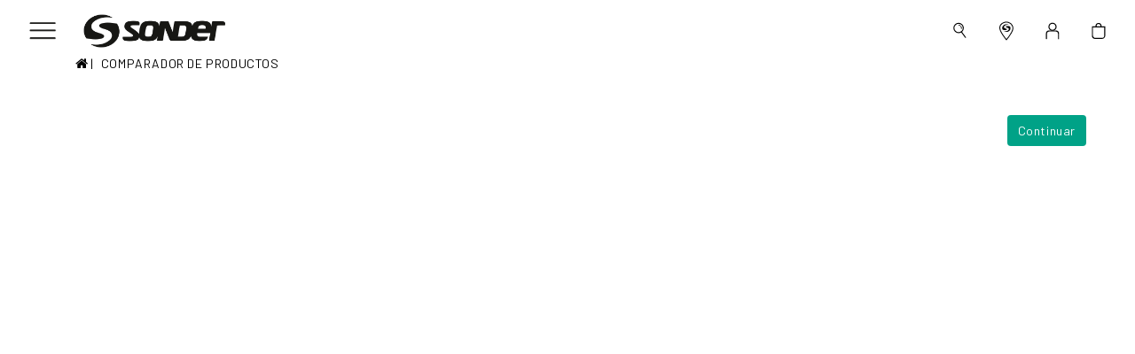

--- FILE ---
content_type: text/html; charset=utf-8
request_url: https://www.sonder.com.ar/index.php?route=product/compare
body_size: 13546
content:
<!DOCTYPE html>
<!--[if IE]><![endif]-->
<!--[if IE 8 ]><html dir="ltr" lang="es" class="ie8"><![endif]-->
<!--[if IE 9 ]><html dir="ltr" lang="es" class="ie9"><![endif]-->
<!--[if (gt IE 9)|!(IE)]><!-->
	<html
	dir="ltr" lang="es"> <!--<![endif]-->
	<head>
				<meta charset="UTF-8"/> <meta name="viewport" content="width=device-width, initial-scale=1">
		<meta http-equiv="X-UA-Compatible" content="IE=edge">
		<title>Comparador de Productos</title>
		<base href="https://www.sonder.com.ar/"/>
						<meta name="theme-color" content="#000000">
		<meta name="google-site-verification" content="bxbUZoK4TSGrpJfSN0DUygPyP1idQW6J9tKI4Egh4Lw" />
		 <script src="catalog/view/javascript/jquery/jquery-2.1.1.min.js" type="text/javascript"></script>
		<link href="catalog/view/javascript/bootstrap/css/bootstrap.min.css" rel="stylesheet" media="screen"/>  <script src="catalog/view/javascript/bootstrap/js/bootstrap.min.js" type="text/javascript"></script>
		 <script src="catalog/view/javascript/webibazaar/product-slider-zoom/jquery.elevatezoom.js" type="text/javascript"></script>
		 <script src="catalog/view/javascript/jquery/swiper/js/owl.carousel.min.js" type="text/javascript"></script>
		<link href="catalog/view/javascript/jquery/swiper/css/owl.carousel.css" rel="stylesheet"> <link href="catalog/view/javascript/jquery/swiper/css/owl.theme.css" rel="stylesheet">
		
		<!-- Google Tag Manager -->
		<script>(function(w,d,s,l,i){w[l]=w[l]||[];w[l].push({'gtm.start':
		new Date().getTime(),event:'gtm.js'});var f=d.getElementsByTagName(s)[0],
		j=d.createElement(s),dl=l!='dataLayer'?'&l='+l:'';j.async=true;j.src=
		'https://www.googletagmanager.com/gtm.js?id='+i+dl;f.parentNode.insertBefore(j,f);
		})(window,document,'script','dataLayer','GTM-KKL2F55');</script>
		<!-- End Google Tag Manager -->
		
		<script src="catalog/view/javascript/jquery/datetimepicker/moment/moment.min.js" type="text/javascript"></script>
		<script src="catalog/view/javascript/jquery/datetimepicker/moment/moment-with-locales.min.js" type="text/javascript"></script>
		
		<!-- Google tag (gtag.js) --> 
		<script async src="https://www.googletagmanager.com/gtag/js?id=AW-734541438"></script>
		<script>
		window.dataLayer = window.dataLayer || [];
		function gtag(){dataLayer.push(arguments);}
		// Inicializar gtag
		gtag('js', new Date());
		// Forzar localización a Argentina sugerida por Gaston
		gtag('set', 'user_properties', {
			country: 'Argentina'
		});
		// Configurar Google Ads
		gtag('config', 'AW-734541438');
		</script>
		<!-- Event snippet for Conversión mejorada SONDER conversion page --> 
		
		<link href="catalog/view/javascript/font-awesome/css/font-awesome.min.css" rel="stylesheet" type="text/css"/> <link rel="preconnect" href="https://fonts.googleapis.com">
		<link rel="preconnect" href="https://fonts.gstatic.com" crossorigin>
		<link href="https://fonts.googleapis.com/css2?family=Barlow:ital,wght@0,100;0,200;0,300;0,400;0,500;0,600;0,700;0,800;0,900;1,100;1,200;1,300;1,400;1,500;1,600;1,700;1,800;1,900&display=swap" rel="stylesheet">
		<link
		href="https://fonts.googleapis.com/css2?family=Barlow+Condensed:wght@100;200;300;400;500;600;700;800;900&display=swap" rel="stylesheet">

		 <script type='text/javascript' src='https://maps.googleapis.com/maps/api/js?key=AIzaSyBTVS1ZDX_0R80EjelLYRwKnglG0I3ZZDI' id='google-api-js'></script>


		<link href="catalog/view/theme/fruitino/stylesheet/stylesheet.css" rel="stylesheet">

				 <script src="https://cdn.jsdelivr.net/npm/js-cookie@3.0.1/dist/js.cookie.min.js"></script>

				<link href="catalog/view/javascript/jquery/datetimepicker/bootstrap-datetimepicker.min.css?oc=3.0.3.6" type="text/css" media="screen" rel="preload" as="style" onload="this.rel='stylesheet'"/> <link href="catalog/view/javascript/annytab/photoswipe/css/photoswipe.min.css?v=1.0.0?oc=3.0.3.6" type="text/css" media="screen" rel="preload" as="style" onload="this.rel='stylesheet'"/>
		<link href="catalog/view/javascript/annytab/photoswipe/css/default-skin/default-skin.min.css?v=1.0.0?oc=3.0.3.6" type="text/css" media="screen" rel="preload" as="style" onload="this.rel='stylesheet'"/>

				 <script src="catalog/view/javascript/webibazaar/animate.js" type="text/javascript"></script>
		<link href="catalog/view/javascript/webibazaar/animate.css" rel="stylesheet" type="text/css"/> <!-- blog image zoom -->
		 <script src="catalog/view/javascript/webibazaar/blog/lightbox-2.6.min.js" type="text/javascript"></script>
		<link href="catalog/view/javascript/webibazaar/blog/lightbox.css" rel="stylesheet" type="text/css"/> <!-- blog image zoom -->
		<!--right to left (RTL)-->
					<!--over RTL-->
		 <script src="catalog/view/javascript/webibazaar/countdown/jquery.plugin.min.js" type="text/javascript"></script>
		 <script src="catalog/view/javascript/webibazaar/countdown/jquery.countdown.min.js" type="text/javascript"></script>

		 <script src="catalog/view/javascript/webibazaar/custom.js" type="text/javascript"></script>


		 <script src="catalog/view/javascript/jquery/datetimepicker/bootstrap-datetimepicker.min.js" type="text/javascript"></script>
		<link
		href="catalog/view/javascript/jquery/datetimepicker/bootstrap-datetimepicker.min.css" type="text/css" rel="stylesheet" media="screen"/>  <script src="https://www.google.com/recaptcha/api.js" async defer></script>


						 <script src="catalog/view/javascript/web-common.js" type="text/javascript"></script>
					<link href="https://www.sonder.com.ar/image/catalog/iconos/favicon.png" rel="icon"/>
				
		<!-- Meta Pixel Code -->
		 <script>
		!function(f,b,e,v,n,t,s)
		{if(f.fbq)return;n=f.fbq=function(){n.callMethod?
		n.callMethod.apply(n,arguments):n.queue.push(arguments)};
		if(!f._fbq)f._fbq=n;n.push=n;n.loaded=!0;n.version='2.0';
		n.queue=[];t=b.createElement(e);t.async=!0;
		t.src=v;s=b.getElementsByTagName(e)[0];
		s.parentNode.insertBefore(t,s)}(window, document,'script',
		'https://connect.facebook.net/en_US/fbevents.js');
		fbq('init', '4123385711052194');
		fbq('track', 'PageView');
		</script>
		<noscript><img height="1" width="1" style="display:none" src="https://www.facebook.com/tr?id=4123385711052194&ev=PageView&noscript=1"/></noscript>
		<!-- End Meta Pixel Code -->

	
	<!-- Clarity Tracking Code for https://www.sonder.com.ar/ -->

		 <script type="text/javascript">
		    (function(c,l,a,r,i,t,y){
		        c[a]=c[a]||function(){(c[a].q=c[a].q||[]).push(arguments)};
		        t=l.createElement(r);t.async=1;t.src="https://www.clarity.ms/tag/"+i;
		        y=l.getElementsByTagName(r)[0];y.parentNode.insertBefore(t,y);
		    })(window, document, "clarity", "script", "dvq8u2h047");
		</script>


	<!-- Copyright (c) Facebook, Inc. and its affiliates. -->
<!-- All rights reserved. -->

<!-- This source code is licensed under the license found in the -->
<!-- LICENSE file in the root directory of this source tree. -->
<script type="text/javascript">
  // we are using this flag to determine if the pixel
  // is successfully added to the header
  window.isFacebookPixelInHeaderAdded = 1;
  window.isFacebookPixelAdded=1;
</script>

<script type="text/javascript">
  function facebook_loadScript(url, callback) {
    var script = document.createElement("script");
    script.type = "text/javascript";
    if(script.readyState) {  // only required for IE <9
      script.onreadystatechange = function() {
        if (script.readyState === "loaded" || script.readyState === "complete") {
          script.onreadystatechange = null;
          if (callback) {
            callback();
          }
        }
      };
    } else {  //Others
      if (callback) {
        script.onload = callback;
      }
    }

    script.src = url;
    document.getElementsByTagName("head")[0].appendChild(script);
  }
</script>

<script type="text/javascript">
  (function() {
    var enableCookieBar = '';
    if (enableCookieBar == '1') {
      facebook_loadScript("catalog/view/javascript/facebook_business/cookieconsent.min.js");

      // loading the css file
      var css = document.createElement("link");
      css.setAttribute("rel", "stylesheet");
      css.setAttribute("type", "text/css");
      css.setAttribute(
        "href",
        "catalog/view/theme/css/facebook_business/cookieconsent.min.css");
      document.getElementsByTagName("head")[0].appendChild(css);

      window.addEventListener("load", function(){
        function setConsent() {
          fbq(
            'consent',
            this.hasConsented() ? 'grant' : 'revoke'
          );
        }
        window.cookieconsent.initialise({
          palette: {
            popup: {
              background: '#237afc'
            },
            button: {
              background: '#fff',
              text: '#237afc'
            }
          },
          cookie: {
            name: fbq.consentCookieName
          },
          type: 'opt-out',
          showLink: false,
          content: {
            allow: 'Agree',
            deny: 'Opt Out',
            header: 'Our Site Uses Cookies',
            message: 'By clicking Agree, you agree to our <a class="cc-link" href="https://www.facebook.com/legal/terms/update" target="_blank">terms of service</a>, <a class="cc-link" href="https://www.facebook.com/policies/" target="_blank">privacy policy</a> and <a class="cc-link" href="https://www.facebook.com/policies/cookies/" target="_blank">cookies policy</a>.'
          },
          layout: 'basic-header',
          location: true,
          revokable: true,
          onInitialise: setConsent,
          onStatusChange: setConsent,
          onRevokeChoice: setConsent
        }, function (popup) {
          // If this isn't open, we know that we can use cookies.
          if (!popup.getStatus() && !popup.options.enabled) {
            popup.setStatus(cookieconsent.status.dismiss);
          }
        });
      });
    }
  })();
</script>

<script type="text/javascript">
  (function() {
    !function(f,b,e,v,n,t,s){if(f.fbq)return;n=f.fbq=function(){n.callMethod?
    n.callMethod.apply(n,arguments):n.queue.push(arguments)};if(!f._fbq)f._fbq=n;
    n.push=n;n.loaded=!0;n.version='2.0';n.queue=[];t=b.createElement(e);t.async=!0;
    t.src=v;s=b.getElementsByTagName(e)[0];s.parentNode.insertBefore(t,s)}(window,
    document,'script','https://connect.facebook.net/en_US/fbevents.js');

    var enableCookieBar = '';
    if (enableCookieBar == '1') {
      fbq.consentCookieName = 'fb_cookieconsent_status';

      (function() {
        function getCookie(t){var i=("; "+document.cookie).split("; "+t+"=");if(2==i.length)return i.pop().split(";").shift()}
        var consentValue = getCookie(fbq.consentCookieName);
        fbq('consent', consentValue === 'dismiss' ? 'grant' : 'revoke');
      })();
    }

      })();
</script>

<script type="text/javascript">
  // we are using this flag to determine if the customer chat
  // is successfully added to the header
  window.isFacebookCustomerChatInHeaderAdded = 1;
  window.isFacebookCustomerChatAdded=1;
</script>

</head>
	<body>
		<!-- Google Tag Manager (noscript) -->
		<noscript><iframe src="https://www.googletagmanager.com/ns.html?id=GTM-KKL2F55"
		height="0" width="0" style="display:none;visibility:hidden"></iframe></noscript>
		<!-- End Google Tag Manager (noscript) -->
		<!-- Google Tag Manager (noscript) -->
				<!-- End Google Tag Manager (noscript) -->

							<header class="hidden-xs hidden-sm header_desktop_product">
						<div class="col-md-12 col-lg-12 contenedor_header_desktop">
					<div class="col-md-6 col-lg-6 izquierda_header">
						<div class="col-md-12 col-lg-12 menuwidth menu_header">
															<div class="col-md-12 col-lg-12 contenedor_menu_logo_blanco">
																	 
<div class="menurel pull-left hidden-xs hidden-sm">
  <nav id="menu" class="navbar">
    <div class="navbar-header">
      <button type="button" class="btn btn-navbar navbar-toggle boton_icono_menu" onclick="openNav()" data-toggle="collapse" data-target=".navbar-ex1-collapse">
                  <img id="menu_header" src="image/catalog/iconos/menu_negro.png" title="" alt="" class="img-responsive" />
              </button>
    </div>
    <div id="mySidenav" class="sidenav">
       <div class="close-nav"> 
                  <button class="button type1" onclick="javascript:$('#elBoton').click()">
            <p class="x_cerrar"> x  </p> 
          </button> 
               </div>
      <div class="collapse navbar-collapse navbar-ex1-collapse">
        <ul class="nav navbar-nav">
                                         
                  <li class="m-menu">
                    <a href="https://www.sonder.com.ar/descuentos" class="header-menu menuA">
                 
                      <div class="caja_locales">
                        <div id="imagen_locales">
                                                  </div>
                      <h2 class="category_title">CYBER DESCUENTOS</h2>
                      </div>  
                    </a> 
                                      <a href="https://www.sonder.com.ar/descuentos" class="dropdown-toggle header-menu linkCateg" data-toggle="dropdown">
                        <i class="fa fa-angle-right flecha"></i>
                      </a>
                                    <div class="dropdown-menu categYsubPadre">
                    <div class="dropdown-inner categYsub">                       <ul class="list-unstyled">
                                                <!--3rd level-->
                            <li class="dropdown-submenu"> <a href="https://www.sonder.com.ar/index.php?route=product/category&amp;path=hotsale_HOTDEP12" class="submenu-title"> ARGENTINA </a>
                                                          </li>
                            <!--3rd level over-->
                                                <!--3rd level-->
                            <li class="dropdown-submenu"> <a href="https://www.sonder.com.ar/index.php?route=product/category&amp;path=hotsale_HOT103" class="submenu-title"> MUJER </a>
                                                          </li>
                            <!--3rd level over-->
                                                <!--3rd level-->
                            <li class="dropdown-submenu"> <a href="https://www.sonder.com.ar/index.php?route=product/category&amp;path=hotsale_HOTDEP1" class="submenu-title"> VOLEY </a>
                                                          </li>
                            <!--3rd level over-->
                                                <!--3rd level-->
                            <li class="dropdown-submenu"> <a href="https://www.sonder.com.ar/index.php?route=product/category&amp;path=hotsale_HOT102" class="submenu-title"> HOMBRE </a>
                                                          </li>
                            <!--3rd level over-->
                                                <!--3rd level-->
                            <li class="dropdown-submenu"> <a href="https://www.sonder.com.ar/index.php?route=product/category&amp;path=hotsale_HOT100" class="submenu-title"> MINI </a>
                                                          </li>
                            <!--3rd level over-->
                                                <!--3rd level-->
                            <li class="dropdown-submenu"> <a href="https://www.sonder.com.ar/index.php?route=product/category&amp;path=hotsale_HOTACCES" class="submenu-title"> ACCESORIOS </a>
                                                          </li>
                            <!--3rd level over-->
                                              </ul>
                                          </div>
                  </div>
                </li>
                                                       
                  <li class="m-menu">
                    <a href="https://www.sonder.com.ar/colecciones" class="header-menu menuA">
                 
                      <div class="caja_locales">
                        <div id="imagen_locales">
                                                  </div>
                      <h2 class="category_title">COLECCIONES</h2>
                      </div>  
                    </a> 
                                      <a href="https://www.sonder.com.ar/colecciones" class="dropdown-toggle header-menu linkCateg" data-toggle="dropdown">
                        <i class="fa fa-angle-right flecha"></i>
                      </a>
                                    <div class="dropdown-menu categYsubPadre">
                    <div class="dropdown-inner categYsub">                       <ul class="list-unstyled">
                                                <!--3rd level-->
                            <li class="dropdown-submenu"> <a href="https://www.sonder.com.ar/colecciones/abrigo" class="submenu-title"> ABRIGO </a>
                                                          </li>
                            <!--3rd level over-->
                                                <!--3rd level-->
                            <li class="dropdown-submenu"> <a href="https://www.sonder.com.ar/colecciones/espiritu-deportivo" class="submenu-title"> ESPÍRITU DEPORTIVO </a>
                                                          </li>
                            <!--3rd level over-->
                                                <!--3rd level-->
                            <li class="dropdown-submenu"> <a href="https://www.sonder.com.ar/colecciones/RETRO-1992" class="submenu-title"> RETRO 1992 </a>
                                                          </li>
                            <!--3rd level over-->
                                                <!--3rd level-->
                            <li class="dropdown-submenu"> <a href="https://www.sonder.com.ar/colecciones/OVERSIZE" class="submenu-title"> Oversize </a>
                                                          </li>
                            <!--3rd level over-->
                                              </ul>
                                          </div>
                  </div>
                </li>
                                                         
                    <li class="m-menu">
                   
                    <a href="https://www.sonder.com.ar/BASICOS" class="bmenu">
                     
                   
                    <div class="caja_locales">
                      <div id="imagen_locales">
                                              </div>
                     <h2 class="category_title">BÁSICOS</h2>
                    </div> 
                </a>
                
      
                <a href="https://www.sonder.com.ar/BASICOS" class="dropdown-toggle header-menu linkCateg" data-toggle="dropdown">
                
                </a>
              </li>
                                                         
                    <li class="m-menu">
                   
                    <a href="https://www.sonder.com.ar/arg" class="bmenu">
                     
                   
                    <div class="caja_locales">
                      <div id="imagen_locales">
                                              </div>
                     <h2 class="category_title">ARGENTINA</h2>
                    </div> 
                </a>
                
      
                <a href="https://www.sonder.com.ar/arg" class="dropdown-toggle header-menu linkCateg" data-toggle="dropdown">
                
                </a>
              </li>
                                                       
                  <li class="m-menu">
                    <a href="https://www.sonder.com.ar/mujer" class="header-menu menuA">
                 
                      <div class="caja_locales">
                        <div id="imagen_locales">
                                                  </div>
                      <h2 class="category_title">MUJER</h2>
                      </div>  
                    </a> 
                                      <a href="https://www.sonder.com.ar/mujer" class="dropdown-toggle header-menu linkCateg" data-toggle="dropdown">
                        <i class="fa fa-angle-right flecha"></i>
                      </a>
                                    <div class="dropdown-menu categYsubPadre">
                    <div class="dropdown-inner categYsub">                       <ul class="list-unstyled">
                                                <!--3rd level-->
                            <li class="dropdown-submenu"> <a href="https://www.sonder.com.ar/mujer/calza-mujer" class="submenu-title"> CALZA </a>
                                                          </li>
                            <!--3rd level over-->
                                                <!--3rd level-->
                            <li class="dropdown-submenu"> <a href="https://www.sonder.com.ar/mujer/remera-mujer" class="submenu-title"> REMERA </a>
                                                          </li>
                            <!--3rd level over-->
                                                <!--3rd level-->
                            <li class="dropdown-submenu"> <a href="https://www.sonder.com.ar/mujer/top-mujer" class="submenu-title"> TOP </a>
                                                          </li>
                            <!--3rd level over-->
                                                <!--3rd level-->
                            <li class="dropdown-submenu"> <a href="https://www.sonder.com.ar/mujer/pantalon-mujer" class="submenu-title"> PANTALÓN </a>
                                                          </li>
                            <!--3rd level over-->
                                                <!--3rd level-->
                            <li class="dropdown-submenu"> <a href="https://www.sonder.com.ar/mujer/buzo-mujer" class="submenu-title"> BUZO </a>
                                                          </li>
                            <!--3rd level over-->
                                                <!--3rd level-->
                            <li class="dropdown-submenu"> <a href="https://www.sonder.com.ar/mujer/campera-mujer" class="submenu-title"> CAMPERA </a>
                                                          </li>
                            <!--3rd level over-->
                                                <!--3rd level-->
                            <li class="dropdown-submenu"> <a href="https://www.sonder.com.ar/mujer/vestido-mujer" class="submenu-title"> VESTIDO </a>
                                                          </li>
                            <!--3rd level over-->
                                                <!--3rd level-->
                            <li class="dropdown-submenu"> <a href="https://www.sonder.com.ar/mujer/pollera-mujer" class="submenu-title"> POLLERA </a>
                                                          </li>
                            <!--3rd level over-->
                                              </ul>
                                          </div>
                  </div>
                </li>
                                                       
                  <li class="m-menu">
                    <a href="https://www.sonder.com.ar/hombre" class="header-menu menuA">
                 
                      <div class="caja_locales">
                        <div id="imagen_locales">
                                                  </div>
                      <h2 class="category_title">HOMBRE</h2>
                      </div>  
                    </a> 
                                      <a href="https://www.sonder.com.ar/hombre" class="dropdown-toggle header-menu linkCateg" data-toggle="dropdown">
                        <i class="fa fa-angle-right flecha"></i>
                      </a>
                                    <div class="dropdown-menu categYsubPadre">
                    <div class="dropdown-inner categYsub">                       <ul class="list-unstyled">
                                                <!--3rd level-->
                            <li class="dropdown-submenu"> <a href="https://www.sonder.com.ar/hombre/remera-hombre" class="submenu-title"> REMERA </a>
                                                          </li>
                            <!--3rd level over-->
                                                <!--3rd level-->
                            <li class="dropdown-submenu"> <a href="https://www.sonder.com.ar/hombre/pantalon-hombre" class="submenu-title"> PANTALÓN </a>
                                                          </li>
                            <!--3rd level over-->
                                                <!--3rd level-->
                            <li class="dropdown-submenu"> <a href="https://www.sonder.com.ar/hombre/buzo-hombre" class="submenu-title"> BUZO </a>
                                                          </li>
                            <!--3rd level over-->
                                                <!--3rd level-->
                            <li class="dropdown-submenu"> <a href="https://www.sonder.com.ar/hombre/campera-hombre" class="submenu-title"> CAMPERA </a>
                                                          </li>
                            <!--3rd level over-->
                                                <!--3rd level-->
                            <li class="dropdown-submenu"> <a href="https://www.sonder.com.ar/hombre/calza-hombre" class="submenu-title"> CALZA </a>
                                                          </li>
                            <!--3rd level over-->
                                              </ul>
                                          </div>
                  </div>
                </li>
                                                       
                  <li class="m-menu">
                    <a href="https://www.sonder.com.ar/mini" class="header-menu menuA">
                 
                      <div class="caja_locales">
                        <div id="imagen_locales">
                                                  </div>
                      <h2 class="category_title">MINI</h2>
                      </div>  
                    </a> 
                                      <a href="https://www.sonder.com.ar/mini" class="dropdown-toggle header-menu linkCateg" data-toggle="dropdown">
                        <i class="fa fa-angle-right flecha"></i>
                      </a>
                                    <div class="dropdown-menu categYsubPadre">
                    <div class="dropdown-inner categYsub">                       <ul class="list-unstyled">
                                                <!--3rd level-->
                            <li class="dropdown-submenu"> <a href="https://www.sonder.com.ar/mini/remera-mini" class="submenu-title"> REMERA </a>
                                                          </li>
                            <!--3rd level over-->
                                                <!--3rd level-->
                            <li class="dropdown-submenu"> <a href="https://www.sonder.com.ar/mini/calza-mini" class="submenu-title"> CALZA </a>
                                                          </li>
                            <!--3rd level over-->
                                                <!--3rd level-->
                            <li class="dropdown-submenu"> <a href="https://www.sonder.com.ar/mini/pantalon-mini" class="submenu-title"> PANTALÓN </a>
                                                          </li>
                            <!--3rd level over-->
                                                <!--3rd level-->
                            <li class="dropdown-submenu"> <a href="https://www.sonder.com.ar/mini/top-mini" class="submenu-title"> TOP </a>
                                                          </li>
                            <!--3rd level over-->
                                                <!--3rd level-->
                            <li class="dropdown-submenu"> <a href="https://www.sonder.com.ar/mini/buzo-mini" class="submenu-title"> BUZO </a>
                                                          </li>
                            <!--3rd level over-->
                                                <!--3rd level-->
                            <li class="dropdown-submenu"> <a href="https://www.sonder.com.ar/mini/campera-mini" class="submenu-title"> CAMPERA </a>
                                                          </li>
                            <!--3rd level over-->
                                                <!--3rd level-->
                            <li class="dropdown-submenu"> <a href="https://www.sonder.com.ar/mini/pollera-mini" class="submenu-title"> POLLERA </a>
                                                          </li>
                            <!--3rd level over-->
                                                <!--3rd level-->
                            <li class="dropdown-submenu"> <a href="https://www.sonder.com.ar/mini/malla-mini" class="submenu-title"> MALLA </a>
                                                          </li>
                            <!--3rd level over-->
                                              </ul>
                                          </div>
                  </div>
                </li>
                                                       
                  <li class="m-menu">
                    <a href="https://www.sonder.com.ar/deportes" class="header-menu menuA">
                 
                      <div class="caja_locales">
                        <div id="imagen_locales">
                                                  </div>
                      <h2 class="category_title">DEPORTES</h2>
                      </div>  
                    </a> 
                                      <a href="https://www.sonder.com.ar/deportes" class="dropdown-toggle header-menu linkCateg" data-toggle="dropdown">
                        <i class="fa fa-angle-right flecha"></i>
                      </a>
                                    <div class="dropdown-menu categYsubPadre">
                    <div class="dropdown-inner categYsub">                       <ul class="list-unstyled">
                                                <!--3rd level-->
                            <li class="dropdown-submenu"> <a href="https://www.sonder.com.ar/deportes/atlanta" class="submenu-title"> ATLANTA </a>
                                                          </li>
                            <!--3rd level over-->
                                                <!--3rd level-->
                            <li class="dropdown-submenu"> <a href="https://www.sonder.com.ar/index.php?route=product/category&amp;path=DE1_LD8" class="submenu-title"> CLUB SONDER </a>
                                                          </li>
                            <!--3rd level over-->
                                                <!--3rd level-->
                            <li class="dropdown-submenu"> <a href="https://www.sonder.com.ar/deportes/seleccion" class="submenu-title"> SELECCIÓN </a>
                                                          </li>
                            <!--3rd level over-->
                                                <!--3rd level-->
                            <li class="dropdown-submenu"> <a href="https://www.sonder.com.ar/deportes/voley-dep" class="submenu-title"> VOLEY </a>
                                                          </li>
                            <!--3rd level over-->
                                                <!--3rd level-->
                            <li class="dropdown-submenu"> <a href="https://www.sonder.com.ar/deportes/merchandising-jadar-2025" class="submenu-title"> JADAR 2025 </a>
                                                          </li>
                            <!--3rd level over-->
                                              </ul>
                                          </div>
                  </div>
                </li>
                                                       
                  <li class="m-menu">
                    <a href="https://www.sonder.com.ar/accesorios" class="header-menu menuA">
                 
                      <div class="caja_locales">
                        <div id="imagen_locales">
                                                  </div>
                      <h2 class="category_title">ACCESORIOS</h2>
                      </div>  
                    </a> 
                                      <a href="https://www.sonder.com.ar/accesorios" class="dropdown-toggle header-menu linkCateg" data-toggle="dropdown">
                        <i class="fa fa-angle-right flecha"></i>
                      </a>
                                    <div class="dropdown-menu categYsubPadre">
                    <div class="dropdown-inner categYsub">                       <ul class="list-unstyled">
                                                <!--3rd level-->
                            <li class="dropdown-submenu"> <a href="https://www.sonder.com.ar/accesorios/accesorio-abrigo" class="submenu-title"> ABRIGO </a>
                                                          </li>
                            <!--3rd level over-->
                                                <!--3rd level-->
                            <li class="dropdown-submenu"> <a href="https://www.sonder.com.ar/accesorios/bolsos-acc" class="submenu-title"> BOLSOS Y MÁS </a>
                                                          </li>
                            <!--3rd level over-->
                                                <!--3rd level-->
                            <li class="dropdown-submenu"> <a href="https://www.sonder.com.ar/accesorios/medias-acc" class="submenu-title"> MEDIAS </a>
                                                          </li>
                            <!--3rd level over-->
                                                <!--3rd level-->
                            <li class="dropdown-submenu"> <a href="https://www.sonder.com.ar/accesorios/gemeleras-mangas-de-compresion-acc" class="submenu-title"> GEMELERAS/MANGAS </a>
                                                          </li>
                            <!--3rd level over-->
                                                <!--3rd level-->
                            <li class="dropdown-submenu"> <a href="https://www.sonder.com.ar/index.php?route=product/category&amp;path=LP28_LPRU406" class="submenu-title"> PELOTAS </a>
                                                          </li>
                            <!--3rd level over-->
                                                <!--3rd level-->
                            <li class="dropdown-submenu"> <a href="https://www.sonder.com.ar/index.php?route=product/category&amp;path=LP28_LPRU409" class="submenu-title"> PERFUMES </a>
                                                          </li>
                            <!--3rd level over-->
                                                <!--3rd level-->
                            <li class="dropdown-submenu"> <a href="https://www.sonder.com.ar/index.php?route=product/category&amp;path=LP28_LPRU401" class="submenu-title"> ANTIPARRAS </a>
                                                          </li>
                            <!--3rd level over-->
                                              </ul>
                                          </div>
                  </div>
                </li>
                                                         
                    <li class="m-menu">
                   
                    <a href="https://www.sonder.com.ar/soledad" class="bmenu">
                     
                   
                    <div class="caja_locales">
                      <div id="imagen_locales">
                                              </div>
                     <h2 class="category_title">SONDER + La Sole</h2>
                    </div> 
                </a>
                
      
                <a href="https://www.sonder.com.ar/soledad" class="dropdown-toggle header-menu linkCateg" data-toggle="dropdown">
                
                </a>
              </li>
                                                                                          <li class="m-menu cat_outlet"  style="border-bottom: none;">
                    <a href="https://www.sonder.com.ar/outlet" class="header-menu">
                 
                      <div class="caja_locales">
                        <div id="imagen_locales">
                                                  </div>
                      <h2 class="category_title">OUTLET</h2>
                      </div>  
                    </a> 
                                      <a href="https://www.sonder.com.ar/outlet" class="dropdown-toggle header-menu linkCateg" data-toggle="dropdown">
                        <i class="fa fa-angle-right flecha"></i>
                      </a>
                                    <div class="dropdown-menu categYsubPadre">
                    <div class="dropdown-inner categYsub">                       <ul class="list-unstyled">
                                                <!--3rd level-->
                            <li class="dropdown-submenu"> <a href="https://www.sonder.com.ar/outlet/hombre-outlet" class="submenu-title"> HOMBRE </a>
                                                          </li>
                            <!--3rd level over-->
                                                <!--3rd level-->
                            <li class="dropdown-submenu"> <a href="https://www.sonder.com.ar/outlet/mini-outlet" class="submenu-title"> MINI </a>
                                                          </li>
                            <!--3rd level over-->
                                                <!--3rd level-->
                            <li class="dropdown-submenu"> <a href="https://www.sonder.com.ar/outlet/mujer-outlet" class="submenu-title"> MUJER </a>
                                                          </li>
                            <!--3rd level over-->
                                              </ul>
                                          </div>
                  </div>
                </li>
                                                              <ul class="nav navbar-nav">
                    <li class="m-menu menu2">
                <a href="locales" class="bmenu">
                    <div class="caja_locales texto_locales_contacto">
                        <div id="imagen_locales">
                                                    <img src="image/catalog/iconos/ubicacion_negro.svg" class="imagen_footer imagen_locales">
                                                </div>
                                                    LOCALES
                                            </div>  
                </a> 
            </li>
                    <li class="m-menu menu2">
                <a href="contacto" class="bmenu">
                    <div class="caja_locales texto_locales_contacto">
                        <div id="imagen_locales">
                                                    <img src="image/catalog/iconos/consulta_negro.svg" class="imagen_footer imagen_locales">
                                                </div>
                                                    CONTACTO
                                            </div>  
                </a> 
            </li>
                    <li class="m-menu menu2">
                <a href="empresa" class="bmenu">
                    <div class="caja_locales texto_locales_contacto">
                        <div id="imagen_locales">
                                                    <img src="image/catalog/iconos/empresa_negro.svg" class="imagen_footer imagen_locales">
                                                </div>
                                                    EMPRESA
                                            </div>  
                </a> 
            </li>
                    <li class="m-menu menu2">
                <a href="club-sonder" class="bmenu">
                    <div class="caja_locales texto_locales_contacto">
                        <div id="imagen_locales">
                                                    <img src="image/catalog/iconos/club_negro.svg" class="imagen_footer imagen_locales">
                                                </div>
                                                    CLUB SONDER
                                            </div>  
                </a> 
            </li>
            </ul>

        </ul>
      </div>
    </div>
  </nav>
</div>


 


<script type="text/javascript">
 function headermenu() {
     if (jQuery(window).width() < 992)
     {
         jQuery('ul.nav li.dropdown a.header-menu').attr("data-toggle","dropdown");        
     }
     else
     {
         jQuery('ul.nav li.dropdown a.header-menu').attr("data-toggle",""); 
     }
}
$(document).ready(function(){headermenu();});
jQuery(window).resize(function() {headermenu();});
jQuery(window).scroll(function() {headermenu();});
</script>

									<div>
										<a href="/home" class="logo_desktop">
																							<img
												id="logo_header" src="https://www.sonder.com.ar/image/catalog/iconos/logo web 292x69 negro.png" title="Tienda Sonder" alt="Tienda Sonder" class="img-responsive"/>
																																	</a>
									</div>
								</div>
							</div>
						</div>
						<div class="col-md-6 col-lg-6 derecha_header">
							<div class="col-lg-1 col-md-1"><div class="imagen_lupa_search" id="search" onclick="buscar()">
      <img id="lupa_header" src="image/catalog/iconos/lupa_negro.svg" title="" alt="" class="img-responsive" />
  </div>
<!-- Modal-->
<div class="modal fade" id="mi_modal" tabindex="-1" role="dialog" aria-labelledby="myModalLabel" aria-hidden="true">
  <button type="button" class="close cerrar_modal_search" data-dismiss="modal">
    <span aria-hidden="true">&times;</span><span class="sr-only">x</span>
  </button>

  
                    
            
      <div class="modal-body modal_body_search">
        
            <div class="input-group" id="search">
              <input type="text" name="search" value="" placeholder="¿Qué estas buscando?" class="search_modal search_query form-control input-lg winter-search" autofocus="autofocus" />

              <div class="input-group-btn boton_buscar_search">
                <button type="button" class="btn btn-primary btn-lg button_search_lupa"><span>Buscar</span></button>
              </div>
              <!-- Winter Search Start  -->
              <div class="winter-search text-left">
                <div class="winter-search-loader" style="display: none;">
                  <div class="loaders"></div>
                </div><!-- Add Loader -->
                <div class="winter-search-result"><!-- search results --></div>
              </div>
              <!-- Winter Search End  -->
            </div>
          
      </div>
          
  
</div>

<script type="text/javascript">
  function buscar(){
  	$('#mi_modal').modal('show');
	}

  $(function(){ 
    $('.search_modal').focus();
  });  
</script></div>
							<div class="col-lg-1 col-md-1">
								<a href="/locales">
																			<img id="mapa" src="image/catalog/iconos/ubicacion_negro.svg" title="Tienda Sonder" alt="Tienda Sonder" class="img-responsive"/>
																	</a>
							</div>
							<div class="col-lg-1 col-md-1">
								<a href="/mi-cuenta" title="Cuenta" class="dropdown-toggle titulo_micuenta" data-toggle="dropdown">
																			<img id="fav_header" src="image/catalog/iconos/usuario_negro.svg" title="Tienda Sonder" alt="Tienda Sonder" class="img-responsive"/>
																	</a>
								<ul class="dropdown-menu dropdown-menu-right haccount">
																			<li>
											<a href="/registrarse">
												<i class="fa fa-user-plus"></i>
												Registrarse</a>
										</li>
										<li>
											<a href="/iniciar-sesion">
												<i class="fa fa-lock"></i>
												Acceder</a>
										</li>
																	</ul>
							</div>
														<div class="col-lg-1 col-md-1">
								<a href="/carrito" class="circulo_carrito">
																			<img id="bolso" src="image/catalog/iconos/bolso_negro.svg" title="Tienda Sonder" alt="Tienda Sonder" class="img-responsive"/>
										<span id="cart-total" class="cant_carrito" >0</span>
																	</a>
							</div>
						</div>
					</div>
					
									</header>
				
								<header class="hidden-md hidden-lg header_mobile   header_cart_checkout  ">
					<div class="top_banner"></div>

											<div class="hsticky">
													<div class="container container_header">
								<div class="col-lg-3 col-md-3 col-xs-12 col-sm-12 cuenta_header">
																																														<ul class="dropdown-menu dropdown-menu-right haccount"> 											<li>
												<a href="https://www.sonder.com.ar/index.php?route=account/register">
													<i class="fa fa-user-plus"></i>
													Registrarse</a>
											</li>
											<li>
												<a href="https://www.sonder.com.ar/index.php?route=account/login">
													<i class="fa fa-lock"></i>
													Acceder</a>
											</li>
																			</ul>
								</div>
								<div class="row hbottom row_header_mobile">
									<div id="logo" class="col-lg-3 col-md-3 col-sm-7 col-xs-7 logo_header">
										<a href="/home">
																							<img
												id="logo_header" src="https://www.sonder.com.ar/image/catalog/iconos/logo web 292x69 negro.png" title="Tienda Sonder" alt="Tienda Sonder" class="img-responsive"/>
																																	</a>
									</div>
									<div class="col-lg-6 col-md-6 col-xs-12 col-xs-1 col-sm-1 search_header"><div class="imagen_lupa_search" id="search" onclick="buscar2()">
      <img id="lupa_header" src="image/catalog/iconos/lupa_negro.png" title="" alt="" class="img-responsive" />
  </div>
<!-- Modal-->
<div class="modal fade" id="mi_modal2" tabindex="-1" role="dialog" aria-labelledby="myModalLabel" aria-hidden="true">
  <button type="button" class="close cerrar_modal_search" data-dismiss="modal">
    <span aria-hidden="true">&times;</span><span class="sr-only">x</span>
  </button>
  <div >
    <div >
                    
            
      <div class="modal-body" style="margin-top: 80px;">
        
            <div class="input-group" id="search">
              <input type="text" id="search2" name="search2" value="" placeholder="¿Qué estas buscando?" class="search_modal search_query form-control input-lg winter-search" autofocus="autofocus" />

              <div class="input-group-btn">
                <button id="btn_search" type="button" class="btn btn-primary btn-lg button_search_lupa"><span>Buscar</span></button>
              </div>
              <!-- Winter Search Start  -->
              <div class="winter-search text-left">
                <div class="winter-search-loader" style="display: none;">
                  <div class="loaders"></div>
                </div><!-- Add Loader -->
                <div class="winter-search-result"><!-- search results --></div>
              </div>
              <!-- Winter Search End  -->
            </div>
          
      </div>
          </div>
  </div>
</div>

<script type="text/javascript">
  function buscar2(){
  	$('#mi_modal2').modal('show');
	}

  $('#btn_search').click(function() {
		
    var url = $('base').attr('href') + 'index.php?route=product/search';

		var value = $('header #search input[name=\'search2\']').val();

		if (value) {
			url += '&search=' + encodeURIComponent(value);
		}

		location = url;


  });

</script></div>
									<div class="col-lg-6 col-md-6 col-xs-12 col-xs-1 col-sm-1 favoritos_header">
																					<img class="dropdown-toggle img-responsive" data-toggle="dropdown" id="fav_header" src="image/catalog/iconos/perfil_negro.png" title="Tienda Sonder" alt="Tienda Sonder"/>
																				<ul class="dropdown-menu dropdown-menu-right haccount">
																							<li>
													<a href="/registrarse">
														<i class="fa fa-user-plus"></i>
														Registrarse</a>
												</li>
												<li>
													<a href="/iniciar-sesion">
														<i class="fa fa-lock"></i>
														Acceder</a>
												</li>
																					</ul>
									</div>
																											<div class="carrito col-xs-1 col-sm-1 carrito_header">
										<div id="cart" class="btn-group">
  <a type="button" href="/index.php?route=checkout/cart" class="dropdown-toggle">
          <img id="cart_header" src="image/catalog/iconos/bolso_negro.png" title="" alt="" class="img-responsive" />
        <use xlink:href="#hcart"></use></svg>
        <span id="cart-total" class="cant_carrito">0</span>
  </a>
  <ul class="dropdown-menu pull-right">
        <li>
      <p class="text-center">El Carrito de Compras está vacío.</p>
    </li>
      </ul>
</div>

									</div>
									<div class="menuwidth text-right col-xs-2 col-sm-2 menu_header">
										<div class="container">
											  

<div class="menurel pull-left hidden-md hidden-lg">
  <nav id="menu2" class="navbar">
    <div class="navbar-header">
      <button id="elBoton" type="button" class="btn btn-navbar navbar-toggle" onclick="openNav()" data-toggle="collapse" data-target=".navbar-ex1-collapse">
         
          <img id="menu_header" src="image/catalog/iconos/menu_negro.png" title="" alt="" class="img-responsive" />
              </button>
    </div>
    <div id="mySidenav" class="sidenav">
      <div class="close-nav hidden-md hidden-lg hidden-xl">
                  <button class="button type1" onclick="javascript:$('#elBoton').click()">
            <p class="x_cerrar"> x  </p>
          </button>
              </div>
      <div class="collapse navbar-collapse navbar-ex1-collapse">
        <ul class="nav navbar-nav">
                                                       <li class="m-menu menuMobile">
                  <a href="https://www.sonder.com.ar/descuentos" class="header-menu">
                  <div class="caja_locales">
                    <div id="imagen_locales">
                                           </div>
                   CYBER DESCUENTOS
                  </div>
                                    <a href="https://www.sonder.com.ar/descuentos" class="dropdown-toggle header-menu linkCateg2" data-toggle="dropdown">
                      <i class="fa fa-angle-right flecha" aria-hidden="true"></i> 
                    </a>
                                </a>
                <div class="dropdown-menu">
                  <div class="dropdown-inner categYsubPadre">                     <ul class="list-unstyled categYsub">
                                            <!--3rd level-->
                          <li class="dropdown-submenu titulo_sub_menu"> <a href="https://www.sonder.com.ar/index.php?route=product/category&amp;path=hotsale_HOTDEP12" class="submenu-title"> ARGENTINA </a>
                                                      </li>
                          <!--3rd level over-->
                                            <!--3rd level-->
                          <li class="dropdown-submenu titulo_sub_menu"> <a href="https://www.sonder.com.ar/index.php?route=product/category&amp;path=hotsale_HOT103" class="submenu-title"> MUJER </a>
                                                      </li>
                          <!--3rd level over-->
                                            <!--3rd level-->
                          <li class="dropdown-submenu titulo_sub_menu"> <a href="https://www.sonder.com.ar/index.php?route=product/category&amp;path=hotsale_HOTDEP1" class="submenu-title"> VOLEY </a>
                                                      </li>
                          <!--3rd level over-->
                                            <!--3rd level-->
                          <li class="dropdown-submenu titulo_sub_menu"> <a href="https://www.sonder.com.ar/index.php?route=product/category&amp;path=hotsale_HOT102" class="submenu-title"> HOMBRE </a>
                                                      </li>
                          <!--3rd level over-->
                                            <!--3rd level-->
                          <li class="dropdown-submenu titulo_sub_menu"> <a href="https://www.sonder.com.ar/index.php?route=product/category&amp;path=hotsale_HOT100" class="submenu-title"> MINI </a>
                                                      </li>
                          <!--3rd level over-->
                                            <!--3rd level-->
                          <li class="dropdown-submenu titulo_sub_menu"> <a href="https://www.sonder.com.ar/index.php?route=product/category&amp;path=hotsale_HOTACCES" class="submenu-title"> ACCESORIOS </a>
                                                      </li>
                          <!--3rd level over-->
                                          </ul>
                                      </div>
                </div>
              </li>
                                                                   <li class="m-menu menuMobile">
                  <a href="https://www.sonder.com.ar/colecciones" class="header-menu">
                  <div class="caja_locales">
                    <div id="imagen_locales">
                                           </div>
                   COLECCIONES
                  </div>
                                    <a href="https://www.sonder.com.ar/colecciones" class="dropdown-toggle header-menu linkCateg2" data-toggle="dropdown">
                      <i class="fa fa-angle-right flecha" aria-hidden="true"></i> 
                    </a>
                                </a>
                <div class="dropdown-menu">
                  <div class="dropdown-inner categYsubPadre">                     <ul class="list-unstyled categYsub">
                                            <!--3rd level-->
                          <li class="dropdown-submenu titulo_sub_menu"> <a href="https://www.sonder.com.ar/colecciones/abrigo" class="submenu-title"> ABRIGO </a>
                                                      </li>
                          <!--3rd level over-->
                                            <!--3rd level-->
                          <li class="dropdown-submenu titulo_sub_menu"> <a href="https://www.sonder.com.ar/colecciones/espiritu-deportivo" class="submenu-title"> ESPÍRITU DEPORTIVO </a>
                                                      </li>
                          <!--3rd level over-->
                                            <!--3rd level-->
                          <li class="dropdown-submenu titulo_sub_menu"> <a href="https://www.sonder.com.ar/colecciones/RETRO-1992" class="submenu-title"> RETRO 1992 </a>
                                                      </li>
                          <!--3rd level over-->
                                            <!--3rd level-->
                          <li class="dropdown-submenu titulo_sub_menu"> <a href="https://www.sonder.com.ar/colecciones/OVERSIZE" class="submenu-title"> Oversize </a>
                                                      </li>
                          <!--3rd level over-->
                                          </ul>
                                      </div>
                </div>
              </li>
                                                                  <li class="m-menu menuMobile">
                 
                 <a href="https://www.sonder.com.ar/BASICOS" class="bmenu">
                
                  <div class="caja_locales">
                    <div id="imagen_locales">
                                           </div>
                    BÁSICOS
                  </div> 
              </a>
              <a href="https://www.sonder.com.ar/BASICOS" class="dropdown-toggle header-menu linkCateg" data-toggle="dropdown">
                
              </a>
            </li>
                                                                  <li class="m-menu menuMobile">
                 
                 <a href="https://www.sonder.com.ar/arg" class="bmenu">
                
                  <div class="caja_locales">
                    <div id="imagen_locales">
                                           </div>
                    ARGENTINA
                  </div> 
              </a>
              <a href="https://www.sonder.com.ar/arg" class="dropdown-toggle header-menu linkCateg" data-toggle="dropdown">
                
              </a>
            </li>
                                                                   <li class="m-menu menuMobile">
                  <a href="https://www.sonder.com.ar/mujer" class="header-menu">
                  <div class="caja_locales">
                    <div id="imagen_locales">
                                           </div>
                   MUJER
                  </div>
                                    <a href="https://www.sonder.com.ar/mujer" class="dropdown-toggle header-menu linkCateg2" data-toggle="dropdown">
                      <i class="fa fa-angle-right flecha" aria-hidden="true"></i> 
                    </a>
                                </a>
                <div class="dropdown-menu">
                  <div class="dropdown-inner categYsubPadre">                     <ul class="list-unstyled categYsub">
                                            <!--3rd level-->
                          <li class="dropdown-submenu titulo_sub_menu"> <a href="https://www.sonder.com.ar/mujer/calza-mujer" class="submenu-title"> CALZA </a>
                                                      </li>
                          <!--3rd level over-->
                                            <!--3rd level-->
                          <li class="dropdown-submenu titulo_sub_menu"> <a href="https://www.sonder.com.ar/mujer/remera-mujer" class="submenu-title"> REMERA </a>
                                                      </li>
                          <!--3rd level over-->
                                            <!--3rd level-->
                          <li class="dropdown-submenu titulo_sub_menu"> <a href="https://www.sonder.com.ar/mujer/top-mujer" class="submenu-title"> TOP </a>
                                                      </li>
                          <!--3rd level over-->
                                            <!--3rd level-->
                          <li class="dropdown-submenu titulo_sub_menu"> <a href="https://www.sonder.com.ar/mujer/pantalon-mujer" class="submenu-title"> PANTALÓN </a>
                                                      </li>
                          <!--3rd level over-->
                                            <!--3rd level-->
                          <li class="dropdown-submenu titulo_sub_menu"> <a href="https://www.sonder.com.ar/mujer/buzo-mujer" class="submenu-title"> BUZO </a>
                                                      </li>
                          <!--3rd level over-->
                                            <!--3rd level-->
                          <li class="dropdown-submenu titulo_sub_menu"> <a href="https://www.sonder.com.ar/mujer/campera-mujer" class="submenu-title"> CAMPERA </a>
                                                      </li>
                          <!--3rd level over-->
                                            <!--3rd level-->
                          <li class="dropdown-submenu titulo_sub_menu"> <a href="https://www.sonder.com.ar/mujer/vestido-mujer" class="submenu-title"> VESTIDO </a>
                                                      </li>
                          <!--3rd level over-->
                                            <!--3rd level-->
                          <li class="dropdown-submenu titulo_sub_menu"> <a href="https://www.sonder.com.ar/mujer/pollera-mujer" class="submenu-title"> POLLERA </a>
                                                      </li>
                          <!--3rd level over-->
                                          </ul>
                                      </div>
                </div>
              </li>
                                                                   <li class="m-menu menuMobile">
                  <a href="https://www.sonder.com.ar/hombre" class="header-menu">
                  <div class="caja_locales">
                    <div id="imagen_locales">
                                           </div>
                   HOMBRE
                  </div>
                                    <a href="https://www.sonder.com.ar/hombre" class="dropdown-toggle header-menu linkCateg2" data-toggle="dropdown">
                      <i class="fa fa-angle-right flecha" aria-hidden="true"></i> 
                    </a>
                                </a>
                <div class="dropdown-menu">
                  <div class="dropdown-inner categYsubPadre">                     <ul class="list-unstyled categYsub">
                                            <!--3rd level-->
                          <li class="dropdown-submenu titulo_sub_menu"> <a href="https://www.sonder.com.ar/hombre/remera-hombre" class="submenu-title"> REMERA </a>
                                                      </li>
                          <!--3rd level over-->
                                            <!--3rd level-->
                          <li class="dropdown-submenu titulo_sub_menu"> <a href="https://www.sonder.com.ar/hombre/pantalon-hombre" class="submenu-title"> PANTALÓN </a>
                                                      </li>
                          <!--3rd level over-->
                                            <!--3rd level-->
                          <li class="dropdown-submenu titulo_sub_menu"> <a href="https://www.sonder.com.ar/hombre/buzo-hombre" class="submenu-title"> BUZO </a>
                                                      </li>
                          <!--3rd level over-->
                                            <!--3rd level-->
                          <li class="dropdown-submenu titulo_sub_menu"> <a href="https://www.sonder.com.ar/hombre/campera-hombre" class="submenu-title"> CAMPERA </a>
                                                      </li>
                          <!--3rd level over-->
                                            <!--3rd level-->
                          <li class="dropdown-submenu titulo_sub_menu"> <a href="https://www.sonder.com.ar/hombre/calza-hombre" class="submenu-title"> CALZA </a>
                                                      </li>
                          <!--3rd level over-->
                                          </ul>
                                      </div>
                </div>
              </li>
                                                                   <li class="m-menu menuMobile">
                  <a href="https://www.sonder.com.ar/mini" class="header-menu">
                  <div class="caja_locales">
                    <div id="imagen_locales">
                                           </div>
                   MINI
                  </div>
                                    <a href="https://www.sonder.com.ar/mini" class="dropdown-toggle header-menu linkCateg2" data-toggle="dropdown">
                      <i class="fa fa-angle-right flecha" aria-hidden="true"></i> 
                    </a>
                                </a>
                <div class="dropdown-menu">
                  <div class="dropdown-inner categYsubPadre">                     <ul class="list-unstyled categYsub">
                                            <!--3rd level-->
                          <li class="dropdown-submenu titulo_sub_menu"> <a href="https://www.sonder.com.ar/mini/remera-mini" class="submenu-title"> REMERA </a>
                                                      </li>
                          <!--3rd level over-->
                                            <!--3rd level-->
                          <li class="dropdown-submenu titulo_sub_menu"> <a href="https://www.sonder.com.ar/mini/calza-mini" class="submenu-title"> CALZA </a>
                                                      </li>
                          <!--3rd level over-->
                                            <!--3rd level-->
                          <li class="dropdown-submenu titulo_sub_menu"> <a href="https://www.sonder.com.ar/mini/pantalon-mini" class="submenu-title"> PANTALÓN </a>
                                                      </li>
                          <!--3rd level over-->
                                            <!--3rd level-->
                          <li class="dropdown-submenu titulo_sub_menu"> <a href="https://www.sonder.com.ar/mini/top-mini" class="submenu-title"> TOP </a>
                                                      </li>
                          <!--3rd level over-->
                                            <!--3rd level-->
                          <li class="dropdown-submenu titulo_sub_menu"> <a href="https://www.sonder.com.ar/mini/buzo-mini" class="submenu-title"> BUZO </a>
                                                      </li>
                          <!--3rd level over-->
                                            <!--3rd level-->
                          <li class="dropdown-submenu titulo_sub_menu"> <a href="https://www.sonder.com.ar/mini/campera-mini" class="submenu-title"> CAMPERA </a>
                                                      </li>
                          <!--3rd level over-->
                                            <!--3rd level-->
                          <li class="dropdown-submenu titulo_sub_menu"> <a href="https://www.sonder.com.ar/mini/pollera-mini" class="submenu-title"> POLLERA </a>
                                                      </li>
                          <!--3rd level over-->
                                            <!--3rd level-->
                          <li class="dropdown-submenu titulo_sub_menu"> <a href="https://www.sonder.com.ar/mini/malla-mini" class="submenu-title"> MALLA </a>
                                                      </li>
                          <!--3rd level over-->
                                          </ul>
                                      </div>
                </div>
              </li>
                                                                   <li class="m-menu menuMobile">
                  <a href="https://www.sonder.com.ar/deportes" class="header-menu">
                  <div class="caja_locales">
                    <div id="imagen_locales">
                                           </div>
                   DEPORTES
                  </div>
                                    <a href="https://www.sonder.com.ar/deportes" class="dropdown-toggle header-menu linkCateg2" data-toggle="dropdown">
                      <i class="fa fa-angle-right flecha" aria-hidden="true"></i> 
                    </a>
                                </a>
                <div class="dropdown-menu">
                  <div class="dropdown-inner categYsubPadre">                     <ul class="list-unstyled categYsub">
                                            <!--3rd level-->
                          <li class="dropdown-submenu titulo_sub_menu"> <a href="https://www.sonder.com.ar/deportes/atlanta" class="submenu-title"> ATLANTA </a>
                                                      </li>
                          <!--3rd level over-->
                                            <!--3rd level-->
                          <li class="dropdown-submenu titulo_sub_menu"> <a href="https://www.sonder.com.ar/index.php?route=product/category&amp;path=DE1_LD8" class="submenu-title"> CLUB SONDER </a>
                                                      </li>
                          <!--3rd level over-->
                                            <!--3rd level-->
                          <li class="dropdown-submenu titulo_sub_menu"> <a href="https://www.sonder.com.ar/deportes/seleccion" class="submenu-title"> SELECCIÓN </a>
                                                      </li>
                          <!--3rd level over-->
                                            <!--3rd level-->
                          <li class="dropdown-submenu titulo_sub_menu"> <a href="https://www.sonder.com.ar/deportes/voley-dep" class="submenu-title"> VOLEY </a>
                                                      </li>
                          <!--3rd level over-->
                                            <!--3rd level-->
                          <li class="dropdown-submenu titulo_sub_menu"> <a href="https://www.sonder.com.ar/deportes/merchandising-jadar-2025" class="submenu-title"> JADAR 2025 </a>
                                                      </li>
                          <!--3rd level over-->
                                          </ul>
                                      </div>
                </div>
              </li>
                                                                   <li class="m-menu menuMobile">
                  <a href="https://www.sonder.com.ar/accesorios" class="header-menu">
                  <div class="caja_locales">
                    <div id="imagen_locales">
                                           </div>
                   ACCESORIOS
                  </div>
                                    <a href="https://www.sonder.com.ar/accesorios" class="dropdown-toggle header-menu linkCateg2" data-toggle="dropdown">
                      <i class="fa fa-angle-right flecha" aria-hidden="true"></i> 
                    </a>
                                </a>
                <div class="dropdown-menu">
                  <div class="dropdown-inner categYsubPadre">                     <ul class="list-unstyled categYsub">
                                            <!--3rd level-->
                          <li class="dropdown-submenu titulo_sub_menu"> <a href="https://www.sonder.com.ar/accesorios/accesorio-abrigo" class="submenu-title"> ABRIGO </a>
                                                      </li>
                          <!--3rd level over-->
                                            <!--3rd level-->
                          <li class="dropdown-submenu titulo_sub_menu"> <a href="https://www.sonder.com.ar/accesorios/bolsos-acc" class="submenu-title"> BOLSOS Y MÁS </a>
                                                      </li>
                          <!--3rd level over-->
                                            <!--3rd level-->
                          <li class="dropdown-submenu titulo_sub_menu"> <a href="https://www.sonder.com.ar/accesorios/medias-acc" class="submenu-title"> MEDIAS </a>
                                                      </li>
                          <!--3rd level over-->
                                            <!--3rd level-->
                          <li class="dropdown-submenu titulo_sub_menu"> <a href="https://www.sonder.com.ar/accesorios/gemeleras-mangas-de-compresion-acc" class="submenu-title"> GEMELERAS/MANGAS </a>
                                                      </li>
                          <!--3rd level over-->
                                            <!--3rd level-->
                          <li class="dropdown-submenu titulo_sub_menu"> <a href="https://www.sonder.com.ar/index.php?route=product/category&amp;path=LP28_LPRU406" class="submenu-title"> PELOTAS </a>
                                                      </li>
                          <!--3rd level over-->
                                            <!--3rd level-->
                          <li class="dropdown-submenu titulo_sub_menu"> <a href="https://www.sonder.com.ar/index.php?route=product/category&amp;path=LP28_LPRU409" class="submenu-title"> PERFUMES </a>
                                                      </li>
                          <!--3rd level over-->
                                            <!--3rd level-->
                          <li class="dropdown-submenu titulo_sub_menu"> <a href="https://www.sonder.com.ar/index.php?route=product/category&amp;path=LP28_LPRU401" class="submenu-title"> ANTIPARRAS </a>
                                                      </li>
                          <!--3rd level over-->
                                          </ul>
                                      </div>
                </div>
              </li>
                                                                  <li class="m-menu menuMobile">
                 
                 <a href="https://www.sonder.com.ar/soledad" class="bmenu">
                
                  <div class="caja_locales">
                    <div id="imagen_locales">
                                           </div>
                    SONDER + La Sole
                  </div> 
              </a>
              <a href="https://www.sonder.com.ar/soledad" class="dropdown-toggle header-menu linkCateg" data-toggle="dropdown">
                
              </a>
            </li>
                                                                   <li class="m-menu menuMobile">
                  <a href="https://www.sonder.com.ar/outlet" class="header-menu">
                  <div class="caja_locales">
                    <div id="imagen_locales">
                                           </div>
                   OUTLET
                  </div>
                                    <a href="https://www.sonder.com.ar/outlet" class="dropdown-toggle header-menu linkCateg2" data-toggle="dropdown">
                      <i class="fa fa-angle-right flecha" aria-hidden="true"></i> 
                    </a>
                                </a>
                <div class="dropdown-menu">
                  <div class="dropdown-inner categYsubPadre">                     <ul class="list-unstyled categYsub">
                                            <!--3rd level-->
                          <li class="dropdown-submenu titulo_sub_menu"> <a href="https://www.sonder.com.ar/outlet/hombre-outlet" class="submenu-title"> HOMBRE </a>
                                                      </li>
                          <!--3rd level over-->
                                            <!--3rd level-->
                          <li class="dropdown-submenu titulo_sub_menu"> <a href="https://www.sonder.com.ar/outlet/mini-outlet" class="submenu-title"> MINI </a>
                                                      </li>
                          <!--3rd level over-->
                                            <!--3rd level-->
                          <li class="dropdown-submenu titulo_sub_menu"> <a href="https://www.sonder.com.ar/outlet/mujer-outlet" class="submenu-title"> MUJER </a>
                                                      </li>
                          <!--3rd level over-->
                                          </ul>
                                      </div>
                </div>
              </li>
                                <li class="m-menu menu2">
		                          <a href="" class="bmenu" onclick="(e)=> e.preventDefault();">
              <div class="caja_locales texto_locales_contacto">
                <div id="imagen_locales">
                </div>
                <div class="menu_locales"  style="color: #33d61d; line-height: normal;">
                                </div>
              </div> 
            </a>
          </li>
                      <li class="m-menu club_sonder_menu menu2">
            <a href="locales">
              <div class="caja_locales texto_locales_contacto">
                <div id="imagen_locales">
                                    </div>
                <div class="menu_locales" >
                  LOCALES
                </div>
              </div> 
            </a>
          </li>
                      <li class="m-menu club_sonder_menu menu2">
            <a href="contacto">
              <div class="caja_locales texto_locales_contacto">
                <div id="imagen_locales">
                                    </div>
                <div class="menu_locales" >
                  CONTACTO
                </div>
              </div> 
            </a>
          </li>
                      <li class="m-menu club_sonder_menu menu2">
            <a href="empresa">
              <div class="caja_locales texto_locales_contacto">
                <div id="imagen_locales">
                                    </div>
                <div class="menu_locales" >
                  EMPRESA
                </div>
              </div> 
            </a>
          </li>
                      <li class="m-menu club_sonder_menu menu2">
            <a href="club-sonder">
              <div class="caja_locales texto_locales_contacto">
                <div id="imagen_locales">
                                    </div>
                <div class="menu_locales" >
                  CLUB SONDER
                </div>
              </div> 
            </a>
          </li>
                                                            </ul>
      </div>
    </div>
  </nav>
</div>
 

<script type="text/javascript">
 function headermenu() {
     if (jQuery(window).width() < 992)
     {
         jQuery('ul.nav li.dropdown a.header-menu').attr("data-toggle","dropdown");        
     }
     else
     {
         jQuery('ul.nav li.dropdown a.header-menu').attr("data-toggle",""); 
     }
}
$(document).ready(function(){headermenu();});
jQuery(window).resize(function() {headermenu();});
jQuery(window).scroll(function() {headermenu();});
</script> 
 
																					</div>
									</div>
								</div>
							</div>
						</div>

						
										</header>

					<div class="modal fade" id="newsletter">
						<div class="modal-dialog">
							<div class="modal-content">
								<div class="modal-header">
									<button type="button" class="close" data-dismiss="modal" aria-hidden="true">&times;</button>
									<h3 class="modal-title" style="text-align: center;color: var(--verde);">¡Suscribite al newsletter!</h3>
								</div>
								<div
									class="modal-body">
									<!-- ARMAR EL ACTION -->
									<form action="" method="post" enctype="multipart/form-data" id="form-news" class="form-horizontal" style="padding: 25px;">
										<div class="row">
											<div class="col-md-12">

												<div class="row" style="margin-top: 25px;">
													<div
														class="col-md-3 col-lg-3 col-xs-12 col-sm-12">
														<!-- NOMBRE -->
														<label class="control-label" for="input_nombre">Nombre</label>
														<span class="text-danger">
															*</span>
													</div>

													<div
														class="col-md-9 col-lg-9 col-xs-12 col-sm-12">
														<!-- NOMBRE -->
														<input type="text" name="nombre" value="" placeholder="Nombre" id="input_nombre" class="form-control"/>
														<span id="errnombre" class="text-danger" style="display: none;">¡El campo nombre es obligatorio!</span>
													</div>

												</div>

												<div class="row" style="margin-top: 25px;">
													<div
														class="col-md-3 col-lg-3 col-xs-12 col-sm-12">
														<!-- APELLIDO -->
														<label class="control-label" for="input_apellido">Apellido</label>
														<span class="text-danger">
															*</span>
													</div>

													<div
														class="col-md-9 col-lg-9 col-xs-12 col-sm-12">
														<!-- APELLIDO -->
														<input type="text" name="apellido" value="" placeholder="Apellido" id="input_apellido" class="form-control"/>
														<span id="errapellido" class="text-danger" style="display: none;">¡El campo apellido es obligatorio!</span>
													</div>

												</div>

												<div class="row" style="margin-top: 25px;">
													<div
														class="col-md-3 col-lg-3 col-xs-12 col-sm-12">
														<!-- EMAIL -->
														<label class="control-label" for="input-email">Email</label>
														<span class="text-danger">
															*</span>
													</div>

													<div
														class="col-md-9 col-lg-9 col-xs-12 col-sm-12">
														<!-- EMAIL -->
														<input type="email" name="email" value="" placeholder="Email" id="input_email" class="form-control"/>
														<span id="erremail" class="text-danger" style="margin-top:3px;display:none;">¡El campo email es obligatorio!</span>
														<span id="erremail2" class="text-danger" style="margin-top:3px;display: none;">¡Ingrese un formato correcto de email!</span>
													</div>

												</div>

												<div class="row" style="margin-top: 25px;">
													<div
														class="col-md-3 col-lg-3 col-xs-12 col-sm-12">
														<!-- CUMPLEAÑOS -->
														<label class="control-label" for="input-date-start">Cumpleaños</label>
														<span class="text-danger">
															*</span>
													</div>

													<div
														class="col-md-4 col-lg-4 col-xs-12 col-sm-12">
														<!-- CUMPLEAÑOS -->
														<input type="number" name="mes" value="" placeholder="Mes" id="input_mes" class="form-control" oninput="rango(this);"/>
														<span id="errmes" class="text-danger" style="display: none;">¡El campo mes es obligatorio y tiene que ser un dato correcto!</span>
													</div>

													<div
														class="col-md-5 col-lg-5 col-xs-12 col-sm-12">
														<!-- CUMPLEAÑOS -->
														<input type="number" name="anio" value="" placeholder="Año" id="input_anio" class="form-control"/>
														<span id="erranio" class="text-danger" style="display: none;">¡El campo año es obligatorio!</span>
													</div>

												</div>

												<div class="row" style="margin-top: 25px;">
													<div
														class="col-md-3 col-lg-3 col-xs-12 col-sm-12">
														<!-- GENERO -->
														<label class="control-label" for="genero">Sexo</label>
													</div>

													<div
														class="col-md-9 col-lg-9 col-xs-12 col-sm-12">
														<!-- GENERO -->
														<div class="input-group">
															<div class="row">
																<div class="col-lg-6">
																	<label class="genero" for="genero">Femenino
																		<input type="radio" name="genero" value="mujer" id="mujer" class="form-control"/>
																	</label>
																</div>
																<div class="col-lg-6">
																	<label for="genero" class="genero">Masculino
																		<input type="radio" name="genero" value="hombre" id="hombre" class="form-control"/>
																	</label>
																</div>
															</div>
														</div>
													</div>
												</div>
											</div>
										</div>
									</form>
								</div>
								<div class="modal-footer">
									<div class="row">
										<div class="col-md-8">
											<span id="success" style="text-align: left;font-weight: bold;font-size: 17px; color: var(--verde);display: flex;margin-left: 50px;margin-top:5px;"></span>
											<span id="error" class="text-danger" style="text-align: left;font-weight: bold;font-size: 17px;display: flex;margin-left: 50px;margin-top:5px;"></span>
										</div>
										<div class="col-md-4">
											<button id="boton_carga" type="button" form="form-news" class="btn btn-primary" onclick="enviar()" style="float:right;">Suscribirse</button>
											<img id="img_carga" src="image/catalog/iconos/loading.gif" title="loading" alt="loading" width="40" class="img-responsive" style="float:right;display: none;"/>
										</div>
									</div>
								</div>
							</div>
						</div>
					</div>


					
					<!-- Script específico para la página de registro -->
										 <script>
					
					  $('.date').datetimepicker({
					    language: 'en-gb',
					    pickTime: false
					  });
					
					</script>

					 <script type="text/javascript"><!--
					
					if ($('.header_desktop').is (':hidden')){
					  var count = 3; 
					}else if($('.header_mobile').is (':hidden')){
					  var count = 0
					}
					
					try{
					  $('#carousel-desktop, #carousel-desktop').swiper({
						mode: 'horizontal',
						slidesPerView: count,
						pagination: '.carousel-desktop',
						paginationClickable: true,
						nextButton: '.carousel .swiper-button-next',
					  prevButton: '.carousel .swiper-button-prev',
						//autoplay: 2500,
						loop: true
					});
					}catch(e){
					
					}
					
					
					--></script>

					 <script type="text/javascript">
					
					  function favoritos(){
					    location.href = "index.php?route=account/wishlist";
					  }
					
					  $(document).ready(function(){
					   
					    $(".top_banner").css("display","none");
					    //$(".header_mobile").css("padding-top","6px");
					    //if (jQuery(window).width() < 992){
					      //$(".hsticky").css("padding-top","0px");
					    //}
					
					  });
					
					  $("#input_nombre").bind('keypress', function(event) {
					    var regex = new RegExp("^[a-zA-Z ]+$");
					    var key = String.fromCharCode(!event.charCode ? event.which : event.charCode);
					    if (!regex.test(key)) {
					      event.preventDefault();
					      return false;
					    }
					  });
					
					  $("#input_apellido").bind('keypress', function(event) {
					    var regex = new RegExp("^[a-zA-Z ]+$");
					    var key = String.fromCharCode(!event.charCode ? event.which : event.charCode);
					    if (!regex.test(key)) {
					      event.preventDefault();
					      return false;
					    }
					  });
					
					  function validarEmail(email) 
						{
						    var re = /\S+@\S+\.\S+/;
						    return re.test(email);
						}
					
					  function enviar() {  
					
					    var nombre = $('#input_nombre').val();
					    var apellido = $('#input_apellido').val();
					    var email = $('#input_email').val();
					    var mes = $('#input_mes').val();
					    var anio = $('#input_anio').val();
					    var genero = $('input[name="genero"]:checked').val();
					
					    if(nombre == '' && apellido == '' && email == '' && mes == '' && anio == ''){
					
					      $('#erranio').css("display", "block");
					      $('#errmes').css("display", "block");
					      $('#erremail').css("display", "block");
					      $('#errnombre').css("display", "block");
					      $('#errapellido').css("display", "block"); 
					
					    }else{
					
					      if(nombre == ''){
					
					        $('#errnombre').css("display", "block");
					      }else if(apellido == ''){
					
					        $('#errapellido').css("display", "block");
					        $('#errnombre').css("display", "none");
					
					      }else if(email == ''){
					
					        $('#erremail').css("display", "block");
					        $('#errnombre').css("display", "none");
					        $('#errapellido').css("display", "none"); 
					          
					      }else if(!validarEmail(email)){
					          
					        $('#erremail2').css("display", "block");
					        $('#erremail').css("display", "none");
					        $('#errnombre').css("display", "none");
					        $('#errapellido').css("display", "none"); 
					          
					      }else if(mes == ''){
					
					        $('#errmes').css("display", "block");
					        $('#erremail2').css("display", "none");
					        $('#erremail').css("display", "none");
					        $('#errnombre').css("display", "none");
					        $('#errapellido').css("display", "none"); 
					
					      }else if(mes < 1 || mes > 12){
					
					        $('#errmes').css("display", "block");
					        $('#erremail2').css("display", "none");
					        $('#erremail').css("display", "none");
					        $('#errnombre').css("display", "none");
					        $('#errapellido').css("display", "none"); 
					
					      }else if(anio == ''){
					
					        $('#erranio').css("display", "block");
					        $('#erremail2').css("display", "none");
					        $('#erremail').css("display", "none");
					        $('#errnombre').css("display", "none");
					        $('#errapellido').css("display", "none"); 
					
					      }else{
					
					        $('#errmes').css("display", "none");
					        $('#erranio').css("display", "none");
					        $('#erremail2').css("display", "none");
					        $('#erremail').css("display", "none");
					        $('#errnombre').css("display", "none");
					        $('#errapellido').css("display", "none"); 
					
					        $('#boton_carga').css("display", "none");
					        $('#img_carga').css("display", "block");
					
					        var result = {};
					        
					        if (!result[0]) {
					            result[0] = {}
					        }
					
					        result[0].nombre = nombre;
					        result[0].apellido = apellido;
					        result[0].email = email;
					        result[0].genero = genero;
					        result[0].mes = mes;
					        result[0].anio = anio;
					
					
					        $.ajax({
					          url: 'index.php?route=common/header/addNews',
					          type: 'post',
					          data: {'array': JSON.stringify(result)},//capturo array 
					          dataType: 'json',
					          beforeSend: function() {
					            
					          },
					          complete: function() {
					        
					          },
					          success: function(json) {
					
					            $('#input_nombre').val('');
					            $('#input_apellido').val('');
					            $('#input_email').val('');
					            $('#input_anio').val('');
					            $('#input_mes').val('');
					            $("input:radio").attr("checked", false);
					
					            setTimeout(function() { 
					              $('#boton_carga').css("display", "block");
					              $('#img_carga').css("display", "none");
					
					              if(json.success){
					                //Asignamos el msj
					                $('#success').text(json.success);
					              }else{
					                //Asignamos el msj
					                $('#error').text(json.error);
					              }
					
					            }, 1000);
					
					            setTimeout(function() { 
					              $('#newsletter').modal('hide');
					              $('#success').text('');
					              $('#error').text('');
					            }, 4000);
					
					          },
					          error: function(xhr, ajaxOptions, thrownError) {
					              alert(thrownError + "\r\n" + xhr.statusText + "\r\n" + xhr.responseText);
					          }
					        });
					
					      }
					
					    }
					    
					
					  } 
					
					</script>

<div id="product-compare" class="container">
        <ul class="breadcrumb">
        <li><a href="https://www.sonder.com.ar/index.php?route=common/home"><i class="fa fa-home"></i></a></li>
        <li><a href="https://www.sonder.com.ar/index.php?route=product/compare">Comparador de Productos</a></li>
      </ul>
    <div class="row infobg">
                <div id="content" class="comp col-xs-12">

      <h1 class="heading"></h1>
            <p></p>
      <div class="buttons">
        <div class="pull-right"><a href="https://www.sonder.com.ar/index.php?route=common/home" class="btn btn-primary">Continuar</a></div>
      </div>
            </div>
    </div>
</div>

<footer>
  <div class="middle-footer">
    <div class="container">
      <div class="row">
                                  <div class="col-md-3 col-sm-3 col-xs-12 fborder elemento_footer" id="elemento_1">    <div>  <div class="hidden-xs hidden-sm">
  <ul class="list-unstyled">
  	<li class="titulo_footer_desk"> Atención al cliente</li>
  </ul>
  <ul class="list-unstyled f-left subtitulo_footer_desk">
    <!--<li onclick="javascript:window.location='/preguntas-frecuentes'">preguntas frecuentes</li>-->
   <!-- <li onclick="javascript:window.location='index.php?route=information/information&amp;information_id=7'">preguntas frecuentes</li>-->
    <li onclick="javascript:window.location='/envios'">política de envíos</li>
    <li onclick="javascript:window.location='/cambios-y-devoluciones'">cambios y devoluciones</li>
    <li onclick="javascript:window.location='/pagos'">pagos y promociones</li>
    <li onclick="javascript:window.location='/seguridad-de-los-paquetes'">seguridad de los paquetes</li>
    <li onclick="javascript:window.location='/giftcards'">gift card sonder </li>
    <li onclick="javascript:window.location='/politicas-privacidad'">políticas de privacidad</li>
  </ul>
</div>

<div class="storeinfo hidden-lg hidden-md preguntas_mobile">
  <h5>
    <a href="/preguntas-frecuentes" class="span_footer">
     <!--<img src="image/catalog/iconos/flechas.png" style="width: 19px;" class="imagen_footer">-->
     <img id="pf_footer_mobile" src="image/catalog/iconos/pregunta_negro.svg" title="Preguntas Frecuentes" alt="Preguntas Frecuentes" class="imagen_footer img-responsive" style="width: 22px;">
      Preguntas Frecuentes
    </a>
    <!-- <button type="button" class="btn toggle collapsed" data-toggle="collapse" data-target="#contact"></button> -->
  </h5>
 <!--  <div id="contact" class="collapse footer-collapse footcontact">
<ul class="list-unstyled f-left">
  <li onclick="javascript:window.location='#'">Envios</li>
  <li onclick="javascript:window.location='#'">retiros</li>
  <li onclick="javascript:window.location='#'">sonder</li>
</ul>
 <ul class="list-inline list-unstyled footpay">
<li><svg><use xlink:href="#ae"></use></svg></li>
<li><svg><use xlink:href="#mc"></use></svg></li>
<li><svg><use xlink:href="#dis"></use></svg></li>
<li><svg><use xlink:href="#visa"></use></svg></li>
</ul>
</div> -->
</div>
</div>

<script type="text/javascript">
$(document).ready(function() {
    $("#owl-testi").owlCarousel({
    itemsCustom : [
    [0, 1]
    ],
      autoPlay: false,
      navigationText: ['<i class="fa fa-angle-left" aria-hidden="true"></i>', '<i class="fa fa-angle-right" aria-hidden="true"></i>'],
      navigation : false,
      pagination:true
    });
    });

</script>

<script type="text/javascript">
   var count_noct = 0;
   if ($(window).width() > 767) {
      var count_noct = 4;
   }else{
      var count_noct = 2;    
   }
   $('#carousel-desktop-noc, #carousel-desktop-noc').swiper({
      mode: 'horizontal',
      slidesPerView: count_noct,
      pagination: '.carousel-desktop-noc',
      paginationClickable: true,
      nextButton: '.carousel .swiper-button-next',
      prevButton: '.carousel .swiper-button-prev',
      autoplay: 5000,
      loop: true
   });
</script>
  </div>
        <div class="col-md-3 col-sm-3 col-xs-12 fborder elemento_footer" id="elemento_2"><div>  <div class="hidden-xs hidden-sm">
  <ul class="list-unstyled">
  	<li class="titulo_footer_desk">tienda online</li>
  </ul>
  <ul class="list-unstyled tienda_online_desk">
    <li onclick="javascript:window.location='/mujer'">mujer</li>
    <li onclick="javascript:window.location='/hombre'">hombre</li>
    <li onclick="javascript:window.location='/mini'">mini</li>
    <li onclick="javascript:window.location='/arg'">argentina</li>
    <li onclick="javascript:window.location='/deportes'">deportes</li>
    <li onclick="javascript:window.location='/accesorios'">accesorios</li>
    <li onclick="javascript:window.location='/outlet'">outlet</li>
  </ul>
  <ul class="list-unstyled locales_desk">
    <li onclick="javascript:window.location.href='/locales'">
      <img class="imagen_locales_desk" src="image/catalog/iconos/locales.png">
      locales
    </li>
  </ul>
</div>
<div class="storeinfo hidden-lg hidden-md envios_mobile"> 
  <h5>
    <a href="/envios" class="span_footer">
      <img id="envio_footer_mobile" src="image/catalog/iconos/envio_negro.svg" title="Envios" alt="Envios" class="imagen_footer" style="width: 22px;">
      Envíos
    </a>
    <button type="button" class="btn toggle collapsed" data-toggle="collapse" data-target="#contact"></button> 
  </h5>
	<div id="contact" class="collapse footer-collapse footcontact">
		<ul class="list-unstyled f-left">
  			<li onclick="javascript:window.location='/envios'">Politicas de envíos</li>
  			<li onclick="javascript:window.location='/seguridad-de-los-paquetes'">Seguridad de los paquetes</li>
		</ul>
  		<ul class="list-inline list-unstyled footpay hidden-sm hidden-xs">
    		<li><svg><use xlink:href="#ae"></use></svg></li>
    		<li><svg><use xlink:href="#mc"></use></svg></li>
    		<li><svg><use xlink:href="#dis"></use></svg></li>
    		<li><svg><use xlink:href="#visa"></use></svg></li>
  		</ul>
	</div> 
</div></div>

<script type="text/javascript">
$(document).ready(function() {
    $("#owl-testi").owlCarousel({
    itemsCustom : [
    [0, 1]
    ],
      autoPlay: false,
      navigationText: ['<i class="fa fa-angle-left" aria-hidden="true"></i>', '<i class="fa fa-angle-right" aria-hidden="true"></i>'],
      navigation : false,
      pagination:true
    });
    });

</script>

<script type="text/javascript">
   var count_noct = 0;
   if ($(window).width() > 767) {
      var count_noct = 4;
   }else{
      var count_noct = 2;    
   }
   $('#carousel-desktop-noc, #carousel-desktop-noc').swiper({
      mode: 'horizontal',
      slidesPerView: count_noct,
      pagination: '.carousel-desktop-noc',
      paginationClickable: true,
      nextButton: '.carousel .swiper-button-next',
      prevButton: '.carousel .swiper-button-prev',
      autoplay: 5000,
      loop: true
   });
</script>
</div>
        <div class="col-md-3 col-sm-3 col-xs-12 fborder elemento_footer" id="elemento_3"><div>  <div class="hidden-xs hidden-sm">
  <ul class="list-unstyled">
  	<li class="titulo_footer_desk">empresa</li>
  </ul>
  <ul class="list-unstyled empresa_footer_desk">
    <li onclick="javascript:window.location='/empresa'">nuestra historia</li>
    <li onclick="javascript:window.location='/10k-nocturna-sonder-rosario'">nocturna sonder</li>
    <li onclick="javascript:window.location='https://www.estacionsonder.com.ar/'">estación sonder</li>
  </ul>
  <ul class="list-unstyled club_footer_desk">
    <li onclick="javascript:window.location='/club-sonder'">club sonder</li>
    <li onclick="javascript:window.location='/jadar-rosario-2025'" style="margin-top: 20px;">JADAR 2025</li>
  </ul>
</div>
<div class="hidden-lg hidden-md locales_mobile"> 
  <h5>
    <a href="/locales" class="span_footer">
     <img id="locales_footer_mobile" src="image/catalog/iconos/ubicacion_negro.svg" title="Locales" alt="Locales" class="imagen_footer img-responsive" style="width: 22px;">
    	Locales
    </a>
  </h5>
</div>

<div class="storeinfo hidden-lg hidden-md empresa_mobile"> 
  <h5>
      <img id="empresa_footer_mobile" src="image/catalog/iconos/empresa_negro.svg" title="Empresa" alt="Empresa" class="imagen_footer" style="width: 22px;">
      Empresa
    <button type="button" class="btn toggle collapsed" data-toggle="collapse" data-target="#empresa"></button> 
  </h5>
	<div id="empresa" class="collapse footer-collapse footcontact">
		<ul class="list-unstyled f-left">
  			<li onclick="javascript:window.location='/empresa'">Nuestra Historia</li>
  			<li onclick="javascript:window.location='/10k-nocturna-sonder-rosario'">Nocturna Sonder</li>
  		<li onclick="javascript:window.location='https://www.estacionsonder.com.ar/'">Estación Sonder</li>
		</ul>
	</div>
</div>

<div class="storeinfo hidden-lg hidden-md pagos_mobile"> 
  <h5>
    <a href="/pagos" class="span_footer">
    	<img id="pyp_footer_mobile" src="image/catalog/iconos/pagos_negro.svg" title="Pagos y Promociones" alt="Pagos y Promociones" class="imagen_footer" style="width: 22px;">
    		Pagos y Promociones
    </a>
  </h5>
</div>

<!--<div class="storeinfo hidden-lg hidden-md nocturna_mobile"> 
  <h5>
    <a href="/10k-nocturna-sonder-rosario" class="span_footer">
    	<i class="fa fa-moon-o" aria-hidden="true"></i>
    		Nocturna Sonder
    </a>
  </h5>
</div> --></div>

<script type="text/javascript">
$(document).ready(function() {
    $("#owl-testi").owlCarousel({
    itemsCustom : [
    [0, 1]
    ],
      autoPlay: false,
      navigationText: ['<i class="fa fa-angle-left" aria-hidden="true"></i>', '<i class="fa fa-angle-right" aria-hidden="true"></i>'],
      navigation : false,
      pagination:true
    });
    });

</script>

<script type="text/javascript">
   var count_noct = 0;
   if ($(window).width() > 767) {
      var count_noct = 4;
   }else{
      var count_noct = 2;    
   }
   $('#carousel-desktop-noc, #carousel-desktop-noc').swiper({
      mode: 'horizontal',
      slidesPerView: count_noct,
      pagination: '.carousel-desktop-noc',
      paginationClickable: true,
      nextButton: '.carousel .swiper-button-next',
      prevButton: '.carousel .swiper-button-prev',
      autoplay: 5000,
      loop: true
   });
</script>
</div>
        <div class="col-md-3 col-sm-3 col-xs-12 fborder elemento_footer" id="elemento_4"></div>
      </div>   
    </div>
  </div>
  <div class="derechos_footer hidden-xs hidden-sm">
    <div class="container">
      <div class="row bajo_footer_desk">
        <div class="col-md-3 col-sm-3 col-xs-12 fborder elemento_footer" id="elemento_1" style="cursor:pointer" onclick="javascript:window.open('/arrepentimiento','_blank')" >
          <p class="boton_arrpentimiento_desk">botón de arrepentimiento </p>
        </div>
        <div class="col-md-3 col-sm-3 col-xs-12 fborder elemento_footer" id="elemento_2" style="cursor:pointer" onclick="javascript:window.open('/contacto','_blank')" >
          <p class="contacto_footer_desk">contacto</p>
        </div>
        <div class="col-md-3 col-sm-3 col-xs-12 fborder elemento_footer" id="elemento_3">
          <p class="derechos_footer_desk">todos los derechos reservados</p>
        </div>
        <div class="col-md-3 col-sm-3 col-xs-12 fborder elemento_footer afip_waia_desk" id="elemento_4">
            <img  class="afip_desk" style="cursor:pointer" onclick="javascript:window.open('http://qr.afip.gob.ar/?qr=NWQ9G5S98d98-PAfM-O4_g,,','_blank')" src="image/catalog/iconos/afip.jpg" alt="afip_tiendasonder" title="logo afip">
            <img  class="waia_desk" style="cursor:pointer" src="image/catalog/iconos/waia.png" alt="waia" title ="logo waia" onclick="javascript:window.open('https://waia.ar','_blank')">
        </div>
      </div>   
    </div>
  </div>
  <div class="iconos_redes_footer hidden-md hidden-lg">
    <div>
      <a href="https://www.facebook.com/SonderArgentina/">
        <i class="fa fa-facebook" aria-hidden="true"></i>
      </a>
    </div>
    <div>
      <a href="https://www.instagram.com/sonderargentina/">
        <i class="fa fa-instagram" aria-hidden="true"></i>
      </a>
    </div>
    <div>
      <a href="https://twitter.com/sonderargentina">
        <svg xmlns="http://www.w3.org/2000/svg" x="0px" y="0px" width="20" height="23.2" viewBox="0 0 50 50">
        	<path d="M 5.9199219 6 L 20.582031 27.375 L 6.2304688 44 L 9.4101562 44 L 21.986328 29.421875 L 31.986328 44 L 44 44 L 28.681641 21.669922 L 42.199219 6 L 39.029297 6 L 27.275391 19.617188 L 17.933594 6 L 5.9199219 6 z M 9.7167969 8 L 16.880859 8 L 40.203125 42 L 33.039062 42 L 9.7167969 8 z"></path>
        </svg>
      </a>
    </div>
    <div>
      <a href="https://www.linkedin.com/company/sonder-valor-argentino/">
        <i class="fa fa-linkedin" aria-hidden="true"></i>
      </a>
    </div>
    <div>
      <a href="https://www.youtube.com/channel/UCM2JDdt_j3J8oEVvzTumMWA">
        <i class="fa fa-youtube-play" aria-hidden="true"></i>
      </a>
    </div>
  </div>
  <div class="derechos_footer hidden-md hidden-lg">
    <div class="container">
      <div class="arrepentimiento_mobile">
        <a href="/arrepentimiento" style="cursor:pointer">
          <p class="boton_arrpentimiento_desk">botón de arrepentimiento </p>
        </a>
        <a href="/contacto" style="cursor:pointer">
          <p class="contacto_footer_desk">contacto</p>
        </a>
      </div>
      <div>
        <div>
          <p class="derechos_footer_desk">todos los derechos reservados</p>
        </div>
        <div class="afip_waia_mobile">
            <img  class="afip_desk" style="cursor:pointer" onclick="javascript:window.open('http://qr.afip.gob.ar/?qr=NWQ9G5S98d98-PAfM-O4_g,,','_blank')" src="image/catalog/iconos/afip.jpg" alt="afip_tiendasonder" title="logo afip">
            <img  class="waia_desk" style="cursor:pointer" src="image/catalog/iconos/waia.png" alt="waia" title ="logo waia" onclick="javascript:window.open('https://waia.ar','_blank')" src="image/catalog/iconos/afip.jpg">
        </div>
      </div>   
    </div>
  </div>
                   </footer>
<script type="text/javascript">
  // $('.x_cerrar_ayuda').click(function(){
  //     $('.cont_ayuda').css('display','none');
  // });

 function abrirAtencionCliente() {
    html  ='';
	    html  = '<div id="ayudaModal" class="modal traslateModalOut">';
			html += '  <div class="modal-dialog">';
			html += '    <div class="modal-content">';
			html += '      <div class="modal-header">';
			html += '        <button type="button" id="cerrarModal" class="close" data-dismiss="modal" aria-hidden="true">&times;</button>';
			html += '        <h4 class="modal-title">Atención al Cliente</h4>';
			html += '      </div>';
			html += '      <div class="modal-body">';
      html += '       <ul class="list-unstyled f-left subtitulo_footer_desk">';
      html += '         <li class="listaAyuda"><a href="index.php?route=account/login" class="linksFooter">Mi Cuenta</li></a>';
      html += '         <li class="listaAyuda"><a href="index.php?route=information/information&information_id=7" class="linksFooter">Preguntas frecuentes</li></a>';
      html += '         <li class="listaAyuda"><a href="index.php?route=information/information&information_id=9" class="linksFooter">Política de envíos</li></a>';
      html += '         <li class="listaAyuda"><a href="index.php?route=information/information&information_id=8" class="linksFooter">Cambios y devoluciones</li></a>';
      html += '         <li class="listaAyuda"><a href="index.php?route=information/information&information_id=10" class="linksFooter">Pagos y promociones</li></a>';
      html += '         <li class="listaAyuda"><a href="index.php?route=information/information&information_id=17" class="linksFooter">Seguridad de los paquetes</li></a>';
      html += '       </ul>';
      html += '      </div>';
			html += '    </div>';
			html += '  </div>';
			html += '</div>';

			$('body').append(html);

			$('#ayudaModal').modal('show');

      $('#ayudaModal').removeClass('traslateModalOut');
}


</script>
</body>
</html>








 

--- FILE ---
content_type: text/css
request_url: https://www.sonder.com.ar/catalog/view/theme/fruitino/stylesheet/stylesheet.css
body_size: 34067
content:
body {
	font-family: 'Barlow', sans-serif;
	/* font-family: 'Barlow Condensed', sans-serif; */
	font-weight: 400;
	color: #000;
	font-size: 14px;
	line-height: 20px;
	width: 100%;
	letter-spacing: 0.6px;
	background-color: #fff;
}

html::-webkit-scrollbar {
	-webkit-appearance: none;
}

html::-webkit-scrollbar:vertical {
	width: 10px;
}

html::-webkit-scrollbar-button:increment,
html::-webkit-scrollbar-button {
	display: none;
}

html::-webkit-scrollbar:horizontal {
	height: 10px;
}

html::-webkit-scrollbar-thumb {
	background-color: #000000;
	border-radius: 20px;
	border: 2px solid #f1f2f3;
}

html::-webkit-scrollbar-track {
	border-radius: 10px;
}



.input-group .form-control {
	z-index: 0;
}

b,
strong {
	font-weight: 500;
}

/* default font size */
.fa {
	font-size: 14px;
}

/* Override the bootstrap defaults */
h1 {
	font-size: 33px;
}

h2 {
	font-size: 27px;
}

h3 {
	font-size: 21px;
}

h4 {
	font-size: 15px;
}

h5 {
	font-size: 12px;
}

h6 {
	font-size: 10.2px;
}

.d-inline-block {
	display: inline-block;
	vertical-align: middle;
}

a {
	color: #000;
	transition: 0.3s ease;
	/* text-transform: capitalize; */
}

:focus {
	outline: none !important;
}

a:focus,
a:hover,
.btn-link:focus,
.btn-link:hover {
	text-decoration: none;
	outline: none;
	color: var(--verde);
}

legend {
	font-size: 18px;
	padding: 7px 0px;
	color: #000;
	border-color: #f2f2f2;
}

label {
	font-size: 12px;
	font-weight: normal;
}

.dir_entrega_checkout {
	font-size: 14px;
}

select.form-control,
textarea.form-control,
input[type="text"].form-control,
input[type="password"].form-control,
input[type="datetime"].form-control,
input[type="datetime-local"].form-control,
input[type="date"].form-control,
input[type="month"].form-control,
input[type="time"].form-control,
input[type="week"].form-control,
input[type="number"].form-control,
input[type="email"].form-control,
input[type="url"].form-control,
input[type="search"].form-control,
input[type="tel"].form-control,
input[type="color"].form-control {
	font-size: 13px;
}

.input-group input,
.input-group select,
.input-group .dropdown-menu,
.input-group .popover {
	font-size: 13px;
}

.input-group .input-group-addon {
	font-size: 12px;
	height: 30px;
	color: #000
}

/* Fix some bootstrap issues */
span.hidden-xs,
span.hidden-sm,
span.hidden-md,
span.hidden-lg {
	display: inline;
}

.nav-tabs {
	margin-bottom: 15px;
}

div.required .control-label:before {
	content: '* ';
	color: #F00;
	font-weight: bold;
}

/* header desktop santi */
.fondo_header {
	background-color: #cec8c8;
}

.header_desktop {
	padding: 0px;
	margin: 0px;
	width: 100%;
	position: absolute;
	z-index: 100;
	display: flex;
	justify-content: center;
	align-items: center;
	flex-direction: column;
}

.header_desktop_product {
	padding: 0px;
	margin: 0px;
	width: 100%;
	position: unset;
	z-index: 0;
}

.izquierda_header {
	padding: 0px;
	margin: 7px 0 0 0;
}

.derecha_header {
	padding: 0px;
	margin: 0px;
	margin: 7px 0 0 0;
}

.logo_desktop img {
	width: 55%;
}

.menu_header {
	display: flex;
	justify-content: center;
	align-items: center;
	flex-wrap: wrap;
}

.grand-child {
	display: none;
}

.contenedor_menu_logo,
.contenedor_menu_logo_blanco {
	display: flex;
	justify-content: flex-start;
	align-items: center;
	flex-wrap: wrap;
}

.fixed.fadeInDown.animated .contenedor_menu_logo {
	background-color: black;
}

.fixed.fadeInDown.animated .contenedor_menu_logo_blanco {
	background-color: white;
}

.derecha_header {
	display: flex;
	justify-content: flex-end;
	align-items: center;
	flex-wrap: wrap;
	height: 48px;
}

.contenedor_header_desktop {
	display: flex;
	align-items: center;
	flex-wrap: wrap;
}

#menu_header {
	width: 70%;
}

.boton_icono_menu {
	padding: 0px;
	margin-right: 0px;
}

.menuwidth {
	padding: 0px;
}

.circulo_carousel_header {
	width: 50px;
	height: 50px;
	border-radius: 50%;
	/* 	background-color: #1D1D1B; */
}

.titulo_metodoenvio {
	text-transform: none;
}

@media (max-width: 767px) {

	#search {
		margin-bottom: 5px !important;
	}

	.cuotas_product {
		color: var(--verde);
		padding: 2px 0 0 10px;
		font-weight: 500;
		font-size: 14px;
	}

	/*  .elemento_footer aside{
		padding: 0px 12px;
	} */

	/* input seleccion de talle santi */

	.talle_input {
		display: none;
	}

	/* input[type=radio]{
		display: none;
	} */
	input[type=radio]+label {
		display: inline-block;
		padding: 10px 20px;
		font-size: 16px;
		cursor: pointer;
		margin: 0px;
	}

	input[type=radio].visible:checked+label {
		background-color: #ededed !important;
		color: #000000 !important;
		border-color: #ededed !important;
	}

	.seleccion_talle {
		padding: 0;
	}

	.talle_modal {
		display: flex;
		justify-content: center;
		align-items: center;
	}

	.elemento_footer#elemento_1 {
		border-top: 1px solid #000000;
		margin-top: 10%;
	}

	.elemento_footer#elemento_2 {
		border-top: 1px solid #000000;
	}

	.elemento_footer#elemento_3 {
		border-top: 1px solid #000000;
		padding: 0px;
	}

	.elemento_footer#elemento_3 #pagos_mobile {
		border-top: 1px solid #000000;
	}

	.envios_mobile div ul li,
	.empresa_mobile div ul li {
		text-transform: uppercase;
		font-size: 17px;
		margin: 9px 0;
	}

	.empresa_mobile {
		border-top: 1px solid;
		border-bottom: 1px solid;
	}

	.nocturna_mobile {
		border-top: 1px solid;
	}

	.locales_mobile {
		padding: 0px 15px;
	}

	.derechos_footer .bajo_footer_desk {
		display: flex;
		flex-direction: column;
		justify-content: center;
		align-items: center;
	}

	.contacto_footer_desk {
		text-align: center;
		font-size: 24px;
	}

	.elemento_footer#elemento_3 .storeinfo {
		padding: 6px 15px;
	}

	.elemento_footer#elemento_4 {
		border-top: 1px solid #000000;
		border-bottom: 1px solid #000000;
	}

	.elemento_footer .storeinfo {
		padding: 6px 0px;
	}

	.span_footer {
		display: flex;
		align-items: center;
	}

	.imagen_footer {
		margin-right: 11px;
		padding-top: 6px;
	}

	.iconos_redes_footer {
		display: flex;
		justify-content: center;
		align-items: center;
	}

	.iconos_redes_footer div {
		margin: 0 7px;
	}

	.iconos_redes_footer div i {
		color: #000000;
		font-size: 20px;
	}

	#whatsapp .contenedor-whatsapp {
		left: 80% !important;
	}
}

@media(max-width: 768px) {
	.elemento_footer#elemento_1 {
		padding-left: 0;
		padding-right: 0;
	}
}

@media (max-width: 991px) {
	.imagen_lupa_search {
		width: 24px;
		height: 21px;
	}

	.container {
		width: 100%;
	}

	#menu_header {
		width: 100%;
	}

	.menuwidth {
		padding: 9px 0;
	}
}

@media (min-width: 992px) and (max-width: 1199px) {
	.container {
		width: 963px;
	}
}

@media (min-width:1200px) and (max-width:1409px) {
	.container {
		width: 1170px;
	}
}

@media (min-width: 1410px) and (max-width: 1589px) {
	.container {
		width: 1380px;
	}
}

@media (min-width: 1590px) {
	.container {
		width: 1560px;
	}
}

.form-control {
	box-shadow: none;
	border: 1px solid #eee;
	border-radius: 4px;
}

.input-group-sm>.form-control,
.input-group-sm>.input-group-addon,
.input-group-sm>.input-group-btn>.btn {
	border-radius: 0
}

.form-control:focus {
	/* border: 1px solid var(--verde); */
	box-shadow: none
}

/* search */

#search {
	width: 97%;
	margin: auto;
}

#search .input-lg {
	height: 48px;
	padding: 0 16px;
	border: none;
	font-size: 14px;
	background-color: #fff;
}

#search .btn-lg {
	height: 48px;
	font-size: 14px;
	background-color: var(--verde);
	/*border-radius: 0 30px 30px 0;*/
	min-width: 120px;
	text-transform: uppercase;
	letter-spacing: 1px;
}

#search .btn-lg:hover {
	background-color: #000;
}

#search .btn-lg:hover svg {
	fill: #fff;
}

#search .form-control:focus {
	border: none;
	box-shadow: none;
}

/* cart */
.btn-group.open .dropdown-toggle {
	box-shadow: none;
}

#cart.open>.btn {
	background-image: none;
	background-color: #FFFFFF;
	border: 1px solid #E6E6E6;
	color: #666;
	box-shadow: none;
	text-shadow: none;
}

#cart .dropdown-menu {
	z-index: 1001;
}

#cart .dropdown-menu {
	min-width: 295px;
	padding: 10px 0;
	box-shadow: none;
}

.dropdown-menu {
	border-radius: 4px;
}

#cart .btn-danger {
	background-color: #fff;
	color: #222;
	padding: 0;
	border-color: #fff;
	border: none;
	transition: all 0.4s ease-in-out 0s;
}

#cart .dropdown-menu table {
	margin-bottom: 10px;
	font-size: 14px;
}

#cart .table-striped>tbody>tr:nth-of-type(2n+1) {
	background: none;
}

#cart li tbody tr td {
	border-bottom: 1px solid #eee !important;
	border: none;
}

#cart li tbody tr td {
	border-bottom: 1px solid #eee !important;
	border: none;
	font-size: 12px;
}

.cartdrop {
	padding: 0;
	border-bottom: 1px solid #eee;
	margin-bottom: 10px;
}

.cartdrop img {
	max-width: 60px;
	border-radius: 4px;
	padding: 0
}

.cartname {
	overflow: hidden;
	white-space: nowrap;
	text-overflow: ellipsis;
	margin: 0 10px;
	width: 160px;
	font-size: 14px;
	transition: 0.3s ease;
}

.cartname:hover {
	color: #000;
}

.cartname a {
	font-weight: 500;
}

.cartprice {
	clear: both;
	position: relative;
	top: -35px;
	left: 70px;
	width: 50%;
	color: #000;
	font-size: 13px;
	direction: ltr;
	margin-bottom: -10px;
}

#cart .dropdown-menu li>div {
	padding: 0 10px;
}

#cart .dropdown-menu li>div table td {
	border: 1px solid #eee;
}

/* menu */
#menu .dropdown-submenu {
	padding: 15px;
}

#menu .dropdown-menu {
	padding-bottom: 0;
}

#menu .dropdown-inner {
	display: table;
}

#menu .dropdown-inner ul {
	display: table-cell;
}

#menu .collapse li.view_more.my-menu {
	cursor: pointer;
	padding: 12px 0px;
	border-radius: 0;
	margin: 0 15px;
}

#menu .dropdown-inner a {
	min-width: 200px;
	display: block;
	padding: 3px 2px;
	clear: both;
	line-height: 23px;
	text-transform: capitalize;
	letter-spacing: 0.5px;
}

#menu .dropdown-inner .dropdown-submenu ul.grand-child li {
	padding: 0;
}

#menu .dropdown-inner .dropdown-submenu .submenu-title {
	font-weight: 400;
	padding: 7px 0px;
	margin-bottom: 0px;
	text-transform: uppercase;
	color: #1D1D1B;
	font-size: 16px;
}

.cat_outlet {
	font-weight: bold !important;
	padding-bottom: 48px !important;
}

@media(min-width: 992px) {

	/* #menu .dropdown-menu {
		margin-top: 10px;
		border-bottom: 3px solid var(--verde) !important;
		border: 1px solid #e0e0e0;
		box-shadow: none;
		border-radius: 4px;
		opacity: 0;
		display: block;
		transform-origin: 0 0 0;
		transform: scale(1, 0);
		transition: all 500ms ease 0s;
		padding-bottom: 10px !important;
		left: 0 !important;
		right: auto;
		top: 20px;
		margin-left: 0px !important;
		z-index: 1000 !important;
	} */
	/* #menu .dropdown:hover .dropdown-menu {
	  	display: block;
	}
	#menu li a:hover .enangle {
	  	transform: rotate(-180deg);
	  	transition: all 0.3s ease 0s;
 	}
	#menu .dropdown:hover .dropdown-menu {
		  opacity: 1;
		  transform: scale(1, 1);
	} */
	.view_cat_menu:hover .more-menu {
		opacity: 1;
		visibility: visible;
	}

	.more-menu {
		padding: 10px;
		position: absolute;
		left: auto;
		right: 0;
		margin: 0;
		border-radius: 0;
		border: none;
		box-shadow: 0 0px 5px rgba(0, 0, 0, .175);
		min-width: 230px;
		border-bottom: 3px solid var(--verde);
		background: #fff;
		z-index: 9;
		opacity: 0;
		display: inline-block;
		-webkit-transition: all 0.35s ease-out 0s;
		-o-transition: all 0.35s ease-out 0s;
		transition: all 0.35s ease-out 0s;
		text-align: left;
		line-height: 28px;
	}
}

/* content */
#content {
	min-height: 600px;
	padding: 0px;
}

/* alert */
/* alert */
.alert {
	padding: 8px 14px 8px 14px;
	border-radius: 0
}

/* alert design */
.a-one {
	position: fixed;
	top: 0;
	left: 0;
	right: 0
}

.a-one {
	background-color: #000;
	-ms-filter: "progidXImageTransform.Microsoft.Alpha(Opacity=40)";
	background-color: rgba(0, 0, 0, .6);
	bottom: 0;
	z-index: 99
}

.alert a {
	color: #222;
	font-weight: 500
}

.alert a:hover {
	color: var(--verde)
}

.alert h2 {
	font-size: 27px;
	color: #111;
	margin-bottom: 15px;
	margin-top: 26px;
	text-transform: capitalize;
}

.alert.alertsuc {
	padding: 13px 12px;
	background-color: #fff;
	border: 1px solid #ededed;
	color: #666;
	font-size: 14px;
	position: fixed;
	z-index: 99;
	transition: all ease .6s;
	border-radius: 0px;
	box-shadow: 0 2px 4px 0 rgb(0 0 0 / 10%);
	max-width: 500px;
	text-align: center;
	margin: 0 auto;
	top: 30%;
	padding: 10px;
	border-radius: 5px;
	flex-direction: column;
	display: flex;
	color: #000000;
	justify-content: center;
	align-items: center;
}

.alert-danger svg,
.alert-info svg,
.alert-success svg {
	display: block;
	margin: 0 auto 20px;
	width: 65px;
	height: 65px
}

.alert-success svg {
	fill: #4CAF50
}

.alert-danger svg {
	fill: #E2574C
}

.alert-info svg {
	fill: #31708f
}

.a-one .alert-dismissable .close,
.a-one .alert-dismissible .close {
	position: absolute;
	top: 8px;
	right: 8px;
	opacity: 1;
	color: #222;
	color: inherit
}

/* breadcrumb */
.breadcrumb {
	margin: 0px 0 0px 0;
	padding: 8px 15px;
	background: transparent;
	border-radius: 4px;
}

/* .breadcrumb li a {
	margin-left: -12px;
} */
.breadcrumb i {
	font-size: 15px;
}

.breadcrumb>li a:hover {
	color: #000;
}

.breadcrumb>li a:hover {
	color: var(--verde);
}

.breadcrumb>li a::after {
	content: '|';
	padding: 0 5px 0 2px;
	color: #000;
}

.breadcrumb>li:last-child a::after {
	content: '';
	padding: 0;
}

.breadcrumb>li+li::before {
	padding: 0;
	color: #000;
	content: "";
}

.pagination {
	margin: 0;
	padding: 0;
}

/* buttons */
.dropdown-menu>li>a:focus,
.dropdown-menu>li>a:hover {
	background-color: transparent;
}

.buttons {
	margin: 1em 0;
}

.btn {
	padding: 7.5px 12px;
	font-size: 14px;
	border: none;
	border-radius: 4px;
	box-shadow: none;
}

.btn-xs {
	font-size: 9px;
}

.btn-sm {
	font-size: 10.2px;
}

.btn-lg {
	padding: 10px 16px;
	font-size: 15px;
}

.btn-group>.btn,
.btn-group>.dropdown-menu,
.btn-group>.popover {
	font-size: 12px;
}

.btn-group>.btn-xs {
	font-size: 9px;
}

.btn-group>.btn-sm {
	font-size: 10.2px;
}

.btn-group>.btn-lg {
	font-size: 15px;
}

.btn-default {
	color: #777;
	text-shadow: 0 1px 0 rgba(255, 255, 255, 0.5);
	background-color: #e7e7e7;
	background-image: linear-gradient(to bottom, #eeeeee, #dddddd);
	background-repeat: repeat-x;
	border-color: #dddddd #dddddd #b3b3b3 #b7b7b7;
}

.btn.active.focus,
.btn.active:focus,
.btn.focus,
.btn:active.focus,
.btn:active:focus,
.btn:focus,
.btn.active,
.btn:active {
	outline: none;
	box-shadow: none
}

.btn-primary {
	background-color: var(--verde);
	color: #fff;
	border: none;
	text-transform: capitalize;
	transition: 0.3s ease;
	font-size: 14px;
	border-radius: 4px;
}

.btn-primary:hover,
.btn-primary:active,
.btn-primary.active,
.btn-primary.disabled,
.btn-primary[disabled],
.btn-primary.active.focus,
.btn-primary.active:focus,
.btn-primary.active:hover,
.btn-primary:active.focus,
.btn-primary:active:focus,
.btn-primary:active:hover,
.open>.dropdown-toggle.btn-primary.focus,
.open>.dropdown-toggle.btn-primary:focus,
.open>.dropdown-toggle.btn-primary:hover,
.btn-primary.focus,
.btn-primary:focus,
.btn-primary.disabled,
.btn-primary.disabled.active,
.btn-primary.disabled.focus,
.btn-primary.disabled:active,
.btn-primary.disabled:focus,
.btn-primary.disabled:hover,
.btn-primary[disabled],
.btn-primary[disabled].active,
.btn-primary[disabled].focus,
.btn-primary[disabled]:active,
.btn-primary[disabled]:focus,
.btn-primary[disabled]:hover,
fieldset[disabled] .btn-primary,
fieldset[disabled] .btn-primary.active,
fieldset[disabled] .btn-primary.focus,
fieldset[disabled] .btn-primary:active,
fieldset[disabled] .btn-primary:focus,
fieldset[disabled] .btn-primary:hover {
	background-color: #000;
	color: #fff
}

.btn-warning {
	color: #ffffff;
	text-shadow: 0 -1px 0 rgba(0, 0, 0, 0.25);
	background-color: #faa732;
	background-image: linear-gradient(to bottom, #fbb450, #f89406);
	background-repeat: repeat-x;
	border-color: #f89406 #f89406 #ad6704;
}

.btn-warning:hover,
.btn-warning:active,
.btn-warning.active,
.btn-warning.disabled,
.btn-warning[disabled] {
	box-shadow: inset 0 1000px 0 rgba(0, 0, 0, 0.1);
}

.btn-danger,
.btn-info {
	color: #ffffff;
	background-color: var(--verde);
	transition: 0.3s ease;
}

.btn-danger:active:hover,
.btn-danger:hover,
.btn-info:hover,
.btn-info.active.focus,
.btn-info.active:focus,
.btn-info.active:hover,
.btn-info:active.focus,
.btn-info:active:focus,
.btn-info:active:hover,
.open>.dropdown-toggle.btn-info.focus,
.open>.dropdown-toggle.btn-info:focus,
.open>.dropdown-toggle.btn-info:hover {
	background-color: #000;
	color: #fff
}

.btn-success {
	color: #ffffff;
	text-shadow: 0 -1px 0 rgba(0, 0, 0, 0.25);
	background-color: #5bb75b;
	background-image: linear-gradient(to bottom, #62c462, #51a351);
	background-repeat: repeat-x;
	border-color: #51a351 #51a351 #387038;
}

.btn-link {
	border-color: rgba(0, 0, 0, 0);
	cursor: pointer;
	color: #000;
	border-radius: 0;
	transition: 0.3s ease;
}

.btn-link,
.btn-link:active,
.btn-link[disabled] {
	background-color: rgba(0, 0, 0, 0);
	background-image: none;
	box-shadow: none;
	padding: 0;
	border: none;
}

.btn-inverse {
	color: #ffffff;
	text-shadow: 0 -1px 0 rgba(0, 0, 0, 0.25);
	background-color: #363636;
	background-image: linear-gradient(to bottom, #444444, #222222);
	background-repeat: repeat-x;
	border-color: #222222 #222222 #000000;
}

.btn-inverse:hover,
.btn-inverse:active,
.btn-inverse.active,
.btn-inverse.disabled,
.btn-inverse[disabled] {
	background-color: #222222;
	background-image: linear-gradient(to bottom, #333333, #111111);
}

/* list group */
.list-group a {
	border: 1px solid #eee;
	padding: 12px 12px;
	text-transform: capitalize;
}

.catlistpage.list-group a.active,
.list-group-item.active,
.list-group-item.active:focus,
.list-group-item.active:hover,
.catlistpage.list-group a.active:hover {
	background: #fff;
	color: var(--verde);
	border: 1px solid #eee;
}

a.list-group-item:focus,
a.list-group-item:hover,
button.list-group-item:focus,
button.list-group-item:hover,
.catlistpage.list-group a:hover {
	background-color: #fff;
	color: var(--verde)
}

/* carousel */
.carousel-caption {
	color: #FFFFFF;
	text-shadow: 0 1px 0 #000000;
}

.carousel-control .icon-prev:before {
	content: '\f053';
	font-family: FontAwesome;
}

.carousel-control .icon-next:before {
	content: '\f054';
	font-family: FontAwesome;
}

.rating .fa-stack {
	font-size: 6px;
	width: 12px;
	height: 12px;
}

.rating .fa-star-o,
.rating .fa-star {
	color: #ffc600;
	font-size: 13px;
}

.rating .fa-star+.fa-star-o {
	color: #ffc600;
}

h2.price {
	margin: 0;
}

.thumbnails {
	clear: both;
	list-style: none;
	padding: 0;
	margin: 0;
}

.thumbnails>img {
	width: 100%;
}

.image-additional a {
	margin-bottom: 20px;
	padding: 5px;
	display: block;
	border: 1px solid #ddd;
}

.image-additional {
	max-width: 78px;
}

.thumbnails .image-additional {
	float: left;
	margin-left: 20px;
}

/* fixed colum left + content + right*/
@media (min-width: 768px) {
	#column-left .product-layout .col-md-3 {
		width: 100%;
	}

	#column-left+#content .product-layout .col-md-3 {
		width: 50%;
	}

	#column-left+#content+#column-right .product-layout .col-md-3 {
		width: 100%;
	}

	#content+#column-right .product-layout .col-md-3 {
		width: 100%;
	}
}

/* fixed product layouts used in left and right columns */
#column-left .product-layout,
#column-right .product-layout {
	width: 100%;
}

/* fixed mobile cart quantity input */
.input-group .form-control[name^=quantity] {
	/* min-width: 50px; */
}

.form-control[disabled],
.form-control[readonly],
fieldset[disabled] .form-control {
	background-color: transparent !important;
}

.nav .open>a,
.nav .open>a:focus,
.nav .open>a:hover {
	background-color: transparent;
}

/*loader */
/*loader */
.s-panel {
	position: relative;
}

.s-panel .wrloader {
	/*background: url('../../../../../image/catalog/loader.gif') 50% 50% no-repeat #f5f5f5;*/
	position: absolute;
	top: 0;
	width: 100%;
	height: 100%;
	z-index: 999;
}

/* custom css */
.fixed {
	position: fixed;
	z-index: 999;
	top: 0;
	box-shadow: 2px 2px 7px 0 rgba(0, 0, 0, .1);
	transition: 0.4s top cubic-bezier(.3, .73, .3, .74);
	left: 0;
	right: 0;
	background-color: #ffffff;
}

ol,
ul {
	margin-bottom: 0;
}

.list-inline {
	margin: 0
}

.list-inline>li {
	padding: 0
}

.langcur .btn-link.dropdown-toggle {
	transition: 0.3s ease;
	text-transform: uppercase;
	font-size: 12px;
	border: 1px solid #eee;
	padding: 7px;
	display: inline-block;
	letter-spacing: 0;
}

.langcur .dropdown-menu {
	min-width: 25rem;
	padding: 15px 15px;
}

.langcur .dropdown-menu li,
.xsla,
.xscu {
	display: inline-block;
}

.langcur .langcdrop .dropdown-menu li {
	display: block
}

.langcur .dropdown-menu.langcdrop {
	min-width: 18rem;
	padding: 10px;
}

.hbottom .test,
.inuser .dropdown-toggle {
	font-size: 12px;
	font-weight: 500;
	position: relative;
	top: 1px;
}

.xsla {
	margin: 0 20px;
}

.btn-link.dropdown-toggle.test {
	display: inline-block;
	position: relative;
	text-transform: capitalize;
	padding: 5px 5px;
	border: 1px solid #fd6c00;
	border-radius: 5px;
	background: #fd6c00;
	font-weight: 400;
	font-size: 13px;
	color: #fff;
}

.btn-link.dropdown-toggle.test:hover {
	background-color: #000;
	border: 1px solid #000;
}

/* search 
.desktop-search {
    border: 1px solid #e4e4e4;
    border-radius: 30px;
}*/

#winter-search-category {
	float: left;
	width: 200px;
	border: none;
	height: 48px;
	padding: 10px 15px;
	-moz-appearance: none;
	background: #f5f5f5 url("../../../../../image/catalog/arrow.png");
	background-position: right 10px bottom 21px;
	background-repeat: no-repeat;
	-webkit-appearance: none;
	border-radius: 30px 0 0 30px;
	background-color: #f5f5f5;
	border-right: 1px solid #eee;
}

#winter-search-category option {
	text-transform: capitalize;
}

svg {
	vertical-align: middle;
	transition: 0.3s ease
}

.d-search button {
	background: transparent;
	border: none;
	cursor: pointer;
	padding: 0;
}

.d-search button svg {
	width: 16px;
	height: 16px;
	fill: #fff;
}

.d-search {
	background: var(--verde);
	min-height: 35px;
	margin-right: -5px;
	vertical-align: middle;
	padding: 6px 10px;
}

.wbSearch #search_block_top {
	position: relative;
	align-items: center;
	width: 100%;
	max-width: 1000px;
	border-radius: 30px;
}

/* result */
.winter-search-result .searchbr {
	padding-top: 15px;
	padding-bottom: 15px;
	border: 1px solid #eee;
	margin: 15px 0;
	float: left;
	width: 100%;
	aspect-ratio: 3/1;
}

.winter-search-loader {
	position: absolute;
	z-index: 110;
	height: 300px;
	background-color: white;
	border: 1px solid #eee;
	margin: 0 auto;
	left: 0;
	right: 0;
}

.winter-search-result {
	left: 0;
	top: 100%;
	right: 0;
	box-shadow: none;
	background-color: #fff;
	border-radius: 0;
	position: absolute;
	z-index: 99;
	max-height: 530px;
	overflow-y: auto;
	margin-top: 1px;
}

.winter-dis h4 {
	overflow: hidden;
	white-space: nowrap;
	text-overflow: ellipsis;
	margin-top: 0
}

.winter-dis .list-des {
	font-size: 12px;
	color: #777;
	text-transform: capitalize;
	color: #282828;
	margin: 0 0 10px 0;
	max-height: 40px;
	overflow: hidden;
}

.winter-search-result p {
	margin: 5px 15px;
}

.winter-search-loader .loaders {
	position: absolute;
	top: 35%;
	z-index: 4;
	background: url('../../../../../image/catalog/loader.gif') 50% 50% no-repeat;
	width: 60px;
	height: 60px;
	left: 0;
	right: 0;
	margin: 0 auto;
}

#search_block_top .input-group {
	position: unset
}

/* search over */
.cant_favoritos {
	background-color: var(--verde);
	border-radius: 50%;
	width: 14px;
	height: 14px;
	text-align: center;
	color: #ffffff;
	display: flex !important;
	justify-content: center;
	align-items: center;
	position: absolute;
	left: 63%;
	bottom: 52%;
}

#cart-total {
	background-color: var(--verde);
	border-radius: 50%;
	width: 14px;
	height: 14px;
	text-align: center;
	color: #ffffff;
	position: absolute;
	right: 15%;
	bottom: 56%;
	display: flex;
	justify-content: center;
	align-items: center;
}

.cartta {
	position: absolute;
	text-align: center;
	line-height: 17px;
	font-size: 13px;
	color: #fff;
	left: 20px;
	top: -10px;
	background: var(--verde);
	height: 17px;
	width: 17px;
	border-radius: 10px;
}

#cart button.dropdown-toggle {
	border: none !important;
	text-transform: capitalize;
	font-weight: 500;
	line-height: normal;
	background-color: transparent;
	outline: 0 !important;
	box-shadow: none !important;
	padding: 0;
	display: flex;
	justify-content: flex-end;
}

#top-links ul li svg {
	width: 18px;
	height: 17px;
	fill: #000;
	cursor: pointer
}

#top-links ul li svg:hover,
#top-links ul li.inuser .dropdown-toggle:hover svg {
	fill: var(--verde)
}

#cart .dropdown-menu p {
	margin-bottom: 0;
}

.hsticky {
	padding: 24px 0;
	border-bottom: 1px solid #e4e4e4;
}

.menusp,
#top-links {
	margin-top: 10px;
}

.dropdown.inuser {
	margin: 12px 20px;
}

.haccount {
	/* min-width: 21rem; */
	line-height: 29px;
	padding: 8px 15px;
	text-transform: capitalize;
	box-shadow: none;
}

.langcdrop {
	line-height: 29px;
	padding: 8px 15px;
	text-transform: capitalize;
	box-shadow: none;
}

.haccount li a i {
	margin-right: 8px;
	min-width: 16px;
}

.haccount.dropdown-menu>li>a,
.langcdrop .btn-link {
	padding: 5px 0;
}

.haccount.dropdown-menu>li>a:hover {
	color: var(--verde)
}

.langcur {
	margin: 0 15px;
}

/* menu */
#menu .navbar-collapse {
	padding: 0
}

.navbar {
	min-height: auto;
	margin-bottom: 0;
	border: none;
}

.nav>li>a:focus,
.nav>li>a:hover {
	background-color: transparent;
}

#menu .fa.pull-right {
	margin: 4px 3px;
}

#menu .navbar-nav>li>a {
	letter-spacing: .4px;
	padding: 8px 0px;
	margin: 0 !important;
	display: flex;
	justify-content: space-between;
	font-weight: 300;
	text-transform: uppercase;
	font-size: 23px;
}

/* slider */
.owl-carousel.owl-theme .owl-controls {
	margin-top: 0
}

.owl-carousel.owl-theme .owl-controls .owl-page span {
	margin: 0;
	background: var(--verde);
	box-shadow: none;
	width: 20px;
	height: 4px;
}

.owl-carousel .owl-wrapper-outer {
	box-shadow: none;
	border: none;
	border-radius: 0;
}

.owl-theme.owl-carousel {
	background-color: transparent;
	margin: 0;
	z-index: 0;
}

.sliderow .owl-pagination {
	text-align: center;
	position: absolute;
	bottom: 10px;
	left: 0;
	right: 0;
	top: auto
}

.sliderow img {
	border-radius: 0;
}

.slick-dots {
	background-color: transparent !important;
	z-index: 1 !important;
}

.slick-dots li {
	margin: 0 5px !important;
}

/* slider */
.slidebg {
	/* margin: 0 -15px; */
}

.slidebig {
	position: absolute;
	z-index: -1;
}

.slidebig h1 {
	font-size: 315px;
	font-weight: 700;
	color: #fff;
	text-transform: capitalize;
	transform: scale(1.1);
	transition: all 1.5s ease;
}

.slidedes {
	margin-top: 90px;
	margin-left: 155px;
	overflow: hidden;
	position: absolute;
	z-index: 9;
	top: 10%;
}

.slidecap a {
	border-bottom: 1px solid var(--verde);
	color: var(--verde);
	text-transform: capitalize;
}

.slidesmall h3 {
	/* font-size: 16px; */
	/* color: #fd6c00; */
	/* text-transform: uppercase; */
	/* font-weight: 400; */
	margin-bottom: 10px;
	transition: all 1.5s ease;
	transform: translateX(100px);
}

.slidesmall h2 {
	font-size: 50px;
	color: #fff;
	text-transform: capitalize;
	font-weight: 400;
	transition: all 1.5s ease;
	transform: scale(1.5);
}

.slidesmall hr {
	border-top: 2px solid var(--verde);
	width: 15%;
	margin: 10px 0 0 0;
}

.slidesmall p {
	font-size: 14px;
	text-transform: capitalize;
	color: #fff;
	font-weight: 500;
	margin: 25px 0;
	transition: all 1.5s ease;
	transform: translateX(-300px);
}

.homeslider-container .slick-current.slick-active .slidesmall h3,
.homeslider-container .slick-current.slick-active .slidesmall h2,
.homeslider-container .slick-current.slick-active .slidesmall p,
.homeslider-container .slick-current.slick-active .slidebig h1 {
	transform: unset;
	text-transform: unset;
}

/* product */
.heading {
	font-size: 24px;
	text-transform: capitalize;
	font-weight: 400;
	margin: 10px 0 20px 0;
	position: relative;
	padding-bottom: 10px;
}

/* .heading::before {
    position: absolute;
    content: '';
    left: 0;
    right: 0;
    margin: 0 auto;
    width: 70px;
    height: 2px;
    bottom: 0;
    background: #fd6c00;
} */
.next-prevb .heading {
	margin: 60px 0 30px 0;
}

.heading svg {
	width: 145px;
	height: 15px;
	fill: #d9d9d9;
}

.heading span {
	display: block;
	position: relative;
}

.nav-tabs>li {
	display: inline-block;
	float: none;
	margin-bottom: 0
}

.nav-tabs {
	border-bottom: none
}

.pro-tab li a {
	border: none !important;
	font-weight: 400;
	font-size: 16px;
	text-transform: uppercase;
	color: #808080;
	line-height: normal;
	margin: 0 0px;
	border-radius: 0;
	padding: 0;
	display: inline-block;
	cursor: pointer;
}

.lpro {
	padding: 0 45px;
}

.pro-tab li.active>a,
.pro-tab li.active>a:focus,
.pro-tab li.active>a:hover {
	color: var(--verde)
}

.pro-tab.nav-tabs {
	margin-bottom: 30px;
}

.product-thumb:hover .second-img {
	opacity: 1;
}

.product-thumb .second-img {
	top: 0;
	left: 0;
	margin: 0 auto;
	opacity: 0;
	position: absolute;
	right: 0;
	transition: all 400ms ease-in-out 0s;
}

.sale {
	color: #fff;
	display: inline-block;
	font-size: 13px;
	left: 9px;
	position: absolute;
	text-align: center;
	text-transform: capitalize;
	top: 194px;
	vertical-align: top;
	letter-spacing: 0.2px;
	font-weight: 400;
	background: var(--verde);
	line-height: 22px;
	padding: 2px 10px;
	border-radius: 0 0px 0px 0;
}

.grid_columnas .sale_doble {
	color: #fff;
	display: inline-block;
	font-size: 13px;
	left: 20px;
	position: absolute;
	text-align: center;
	text-transform: capitalize;
	/* top: 0px; */
	bottom: 0px;
	vertical-align: top;
	letter-spacing: 0.2px;
	font-weight: 400;
	background: var(--verde);
	line-height: 22px;
	padding: 2px 10px;
	border-radius: 0 0px 0px 0;
}

.grid_columnas .icono_corazon_product_individual {
	position: absolute;
	bottom: 95%;
	left: 88%;
	width: 22px;

}

.display_grid_uno .icono_corazon_product_individual {
	position: absolute;
	bottom: 95%;
	left: 88%;
	width: 22px;

}

.display_grid_uno .sale_doble {
	color: #fff;
	display: inline-block;
	font-size: 13px;
	left: 20px;
	position: absolute;
	text-align: center;
	text-transform: capitalize;
	/* top: 0px; */
	bottom: 0px;
	vertical-align: top;
	letter-spacing: 0.2px;
	font-weight: 400;
	background: var(--verde);
	line-height: 22px;
	padding: 2px 10px;
	border-radius: 0 0px 0px 0;
}

.sale_doble {
	color: #fff;
	display: inline-block;
	font-size: 13px;
	left: 30px;
	position: absolute;
	text-align: center;
	text-transform: capitalize;
	/* top: 211px; */
	bottom: 0px;
	vertical-align: top;
	letter-spacing: 0.2px;
	font-weight: 400;
	background: var(--verde);
	line-height: 22px;
	padding: 2px 10px;
	border-radius: 0 0px 0px 0;
}

.product-thumb {
	position: relative
}

.protitle {
	font-size: 14px;
	color: #202020;
	margin: 0;
	font-weight: 300;
	transition: 0.3s ease;
	padding: 10px 0;
	/*  overflow: hidden;
    white-space: nowrap;
    text-overflow: ellipsis; */
}

.protitle a {
	color: #202020;
	text-transform: uppercase;
	display: -webkit-box;
	-webkit-box-orient: vertical;
	-webkit-line-clamp: 2;
	overflow: hidden;
	line-height: 16px;
	font-size: 12px;
}

.protitle:hover,
.protitle:hover a {
	color: var(--verde);
}

.product-thumb .price {
	color: #000;
	font-size: 17px;
	font-weight: 500;
	transition: 0.3s ease;
	letter-spacing: 0;
	min-height: 22px;
	font-weight: 400;
}

.price-old {
	color: #999;
	text-decoration: line-through;
	font-size: 12px;
	font-weight: 500;
}

/* button effect */
.product-thumb .button-group svg {
	width: 18px;
	height: 18px;
	fill: #000;
}

.product-thumb .button-group button,
.product-thumb .button-group a {
	background-color: #f5f5f5;
	/* box-shadow: 0px 0px 3px 0px rgba(0, 0, 0, 0.1); */
	border-radius: 4px;
	color: #fff;
	width: 40px;
	height: 30px;
	text-align: center;
	border: none;
	padding: 4px 8px;
	font-size: 13px;
	text-transform: uppercase;
	transition: 0.3s ease;
	display: inline-block;
	vertical-align: middle;
	margin: 2px 2px;
}

.product-thumb .button-group button:hover,
.product-thumb .button-group a:hover {
	background-color: var(--verde);
}

.bquickv {
	display: inline-block;
	vertical-align: middle;
}

.product-thumb .button-group button:hover svg,
.bquickv:hover svg {
	fill: #fff;
}

.product-thumb .button-group button.cartb span {
	display: inline-block;
	vertical-align: middle
}

@media (min-width: 992px) {
	.next-prevb .owl-carousel.owl-theme .owl-controls {
		margin-top: 0px;
		bottom: 65%;
		position: absolute;
		width: 100% !important;
	}

	.product-thumb .button-group {
		position: absolute;
		bottom: 18%;
		left: 0;
		right: 0;
		text-align: center;
		margin: 0 auto;
		overflow: auto;
		opacity: 0;
		transition: all 0.4s ease-in-out 0s;
	}

	.product-thumb .rating {
		position: absolute;
		bottom: 20%;
		left: 0;
		right: 0;
	}

	.product-thumb .rating {
		transition: all 0.4s ease-in-out 0s;
	}

	.product-thumb:hover .rating {
		opacity: 0;
	}

	.product-thumb:hover .button-group {
		opacity: 1;
	}

	.product-thumb .opbtn {
		transition: all 0.4s ease-in-out 0s;
	}
}

.product-thumb {
	margin-bottom: 30px;
	border-radius: 4px;
}

.product-thumb .image {
	/* border: 1px solid #e4e4e4;
	border-radius: 4px; */
	position: relative;
	display: flex;
	justify-content: flex-end;
}

.product-thumb img {
	/* border-radius: 4px; */
	width: 100%;
	height: 100%;
}

.home-page .product-layout:last-child .product-thumb {
	margin-bottom: 1px;
}

/* category */
.block-cat-wr {
	padding: 0 10px;
}

.homecategory .rless {
	margin: 0 -10px;
}

.categorybr {
	border-radius: 4px;
	position: relative;
}

.categorybr a {
	display: block;
}

.categorybr a img {
	width: auto;
	position: relative;
	border-radius: 5px;
}

.block-cat-wr h5 {
	font-size: 16px;
	font-weight: 400;
	text-transform: capitalize;
	position: absolute;
	bottom: 20px;
	left: 0;
	right: 0;
	margin: 0 auto;
	transition: 0.3s ease-in-out;
}

.block-cat-wr h5 span {
	display: inline-block;
}

.block-cat-wr:hover h5 {
	opacity: 0;
	bottom: 30px;
}

.block-cat-wr h6 {
	position: absolute;
	bottom: 10px;
	left: 0;
	right: 0;
	margin: 0 auto;
	opacity: 0;
	transition: 0.3s ease-in-out;
	font-weight: 400;
}

.block-cat-wr h6 a {
	color: var(--verde);
	font-size: 16px;
}

.block-cat-wr h6 a:hover {
	color: #fd6c00;
}

.block-cat-wr:hover h6 {
	opacity: 1;
	bottom: 20px;
}

.block-cat-wr img {
	position: relative;
}

.block-cat-wr:hover h5 a {
	color: var(--verde);
}

/* service */
.deliveryinfo {
	border-bottom: 1px solid #e4e4e4;
	padding: 50px 0;
	margin: 0 -15px;
}

.deliveryinfo ul li {
	display: block;
	vertical-align: middle;
	position: relative;
	text-align: center;
}

.deliveryinfo ul li span {
	display: inline-block;
}

.deliveryinfo ul li h4 {
	font-size: 16px;
	font-weight: 400;
	text-transform: capitalize;
	margin-bottom: 5px;
}

.deliveryinfo ul li p {
	font-size: 12px;
	font-weight: 400;
	text-transform: capitalize;
	margin-bottom: 0;
	color: #6d6d6d;
}

.deliveryinfo ul svg {
	fill: var(--verde);
}

.deliveryinfo ul:hover svg {
	fill: #000;
}

@media(min-width: 992px) {
	.sbr::after {
		content: '';
		border-right: 1px solid #dadada;
		height: 65px;
		left: 0px;
		position: absolute;
		top: 16px;
	}
}

/* testimonial start */
.test-img svg {
	width: 40px;
	height: 40px;
	fill: #ffcc00;
	position: relative;
	z-index: 11;
}

.test-img img {
	border: 2px solid #fd6c00;
	width: 100px;
	height: 100px;
	border-radius: 100%;
	position: relative;
	z-index: 9;
}

.des_namepost {
	font-size: 15px;
	font-weight: 500;
	color: var(--verde);
	text-transform: uppercase;
	margin: 15px 0 0px;
}

.des_dev {
	font-size: 14px;
	text-transform: capitalize;
	display: inline-block;
	margin-bottom: 5px;
	color: #525252;
	position: relative;
	padding-bottom: 40px;
	margin-top: 6px;
}

.des_dev::before {
	align-items: center;
	text-align: center;
	width: 1px;
	height: 30px;
	position: absolute;
	content: "";
	right: 0;
	bottom: 0;
	top: auto;
	margin: 0 auto;
	left: 0;
	background-color: var(--verde);
	transition: 0.5s ease;
}

.des_testimonial p {
	font-size: 14px;
	color: #a0a0a0;
	line-height: 29px;
	max-width: 1010px;
	margin: 0 auto;
}

.testibgc {
	text-align: center;
}

.test-p {
	margin-top: 50px;
}

#owl-testi .owl-controls {
	margin-top: 0;
}

/* testimonial end */
/* timer */
.all-pro {
	margin-top: 50px;
}

#count .price {
	margin-top: 10px;
	margin-bottom: 10px;
}

#count .product-thumb {
	margin: 1px 0px;
	display: inline-block;
}

#count .product-thumb .protitle a {
	font-size: 18px;
}

#count .product-thumb .image,
#onsale .product-thumb .image {
	padding: 0;
	border: none;
}

#count .button-group {
	position: unset;
	opacity: 1;
	text-align: left;
}

.timerpro {
	position: relative;
	border: 1px solid #e4e4e4;
	padding: 10px;
	border-radius: 5px;
}

.timerpro .product-thumb .caption .product-title {
	overflow: hidden;
	white-space: nowrap;
	text-overflow: ellipsis;
	margin: 0;
	padding-bottom: 15px;
	font-size: 14px;
	text-transform: capitalize;
}

.timerpro .product-thumb .rating {
	position: unset;
}

.timerpro .product-thumb:hover .rating {
	opacity: 1;
}

.timerpro .product-thumb .box-timer span {
	display: block;
}

.timerpro .product-thumb .box-timer span.countdown-section {
	display: inline-block;
	margin: 0 4px;
	text-align: center;
	background-color: #fff;
	border: 1px solid #e4e4e4;
	min-width: 64px;
	min-height: 70px;
	line-height: normal;
	border-radius: 5px;
}

.countdown-row .countdown-amount {
	font-size: 18px;
	font-weight: 400;
	border-bottom: 1px solid #e4e4e4;
	padding: 7px 0;
}

.countdown-period {
	letter-spacing: 0.5px;
	color: #939393;
	text-transform: capitalize;
	font-size: 12px;
	text-align: center;
	font-weight: 400;
	padding: 9px 0;
}

.onspro {
	margin-top: 15px;
}

#onsale .product-thumb .rating {
	position: unset;
}

#onsale .product-thumb:hover .rating {
	opacity: 1;
}

.onsalepro .heading {
	margin-top: 0;
}

.onsalepro .product-thumb .price {
	margin-top: 0px;
	text-align: center;
	display: flex;
	/* flex-direction: column; */
	justify-content: center;
	align-items: center;
}

.onsalepro .product-thumb .price .price-new {
	margin-left: 5px;
}

.onsalepro .product-thumb {
	/* border: 1px solid #e4e4e4;
	border-radius: 5px; */
	float: left;
	width: 100%;
}

.onsalepro .caption {
	padding: 0px 0 0 0px;
}

/* blog */
.blog_webi .blog-right h4 {
	font-size: 18px;
	text-transform: capitalize;
	transition: 0.3s ease;
	margin: 0 0;
	font-weight: 400;
	line-height: 23px;
	white-space: nowrap;
	text-overflow: ellipsis;
	overflow: hidden;
	padding: 8px 0;
}

.blogd {
	position: relative;
}

.blog-des p {
	color: #a0a0a0;
	font-size: 15px;
	line-height: 21px;
	margin-bottom: 0;
}

.date-time {
	color: #6b6b6b;
	font-size: 14px;
	font-weight: 400;
	text-transform: capitalize;
	display: inline-block;
	margin: 15px 0 0;
}

.blogda {
	font-weight: 400;
}

.blog_webi .blog-right h4:hover {
	color: var(--verde)
}

.blog_webi .blog-right .read_more:hover {
	color: #000;
}

.lb-nav a {
	transition: none
}

.blog-left:hover .webi_post_hover {
	opacity: 1;
	visibility: visible;
	1 z-index: 1;
	-webkit-transform: scale(0.93, 0.9);
}

#blog .product-block .webi-blog-image img {
	border-radius: 4px;
}

.webi-blog-image img {
	border-radius: 4px;
}

.blog-left:hover .blog_mask {
	visibility: visible;
}

.webi-blog-image {
	position: relative;
	margin-bottom: 15px;
}

#blog .product-block .webi-blog-image {
	margin-bottom: 0;
}

.webi_post_hover {
	opacity: 0;
	visibility: hidden;
	z-index: 0;
	position: absolute;
	left: 0;
	top: 0;
	width: 100%;
	height: 100%;
	transition: 0.4s ease;
	-webkit-transform: scale(0.8);
	border-radius: 4px;
	background-color: rgba(255, 255, 255, 0.4);
	padding: 10px;
}

.webi_post_hover .icon {
	border-radius: 50%;
	transform: translate(-50%, -50%);
	border: 2px solid #252525;
	padding: 9px 9px;
	display: inline-block;
	line-height: 0px;
}

.webi_post_hover .icon:hover {
	background-color: #252525;
	color: #fff;
}

.blog-ic {
	position: absolute;
	left: 0;
	right: 0;
	text-align: center;
	top: 50%;
}

.blogal .alert {
	position: unset;
}

.blog-desc {
	color: #777;
	line-height: 25px;
	font-size: 13px;
	margin-bottom: 20px;
}

.blog-comment {
	margin: 0 0 10px 0;
}

.blogal .block-title h3,
.blog-comment {
	text-transform: capitalize;
	font-size: 18px;
	margin-top: 0;
	margin-bottom: 20px;
}

.wco {
	margin-left: 38px;
	position: relative;
	top: 6px;
	margin-bottom: 10px;
	font-size: 12px;
	color: #777;
	border-radius: 4px;
}

.bcomment {
	background-color: #fff;
	border: 1px solid #eee;
	padding: 15px;
	margin-bottom: 30px;
}

.view-comment {
	border-bottom: 1px solid #f2f2f2;
	margin-bottom: 10px;
	padding-bottom: 10px;
}

.view-comment:last-child {
	border-bottom: none;
	padding-bottom: 0;
	margin-bottom: 0
}

.blogu span {
	text-transform: uppercase;
	letter-spacing: 0.5px;
	margin: 0 23px;
}

.date span {
	margin: 0 20px;
}

.view-comment i {
	font-size: 18px;
	line-height: 30px;
}

.allcomment h5 {
	font-weight: 500;
	font-size: 16px;
	margin: 0;
	line-height: 23px;
}

.blog_comment::before,
.blog_comment::after {
	content: '|';
	padding: 0 15px;
}

.blog_links {
	margin: 15px 0
}

.allmb {
	margin-bottom: 15px;
	background: #fff;
	padding: 0;
}

.sngblog h3 {
	font-size: 16px;
	margin: 0;
	padding-bottom: 10px;
	text-transform: capitalize;
	line-height: 23px;
}

.sngblog .blog-desc {
	margin-bottom: 0
}

.allmb .blog-desc {
	overflow: hidden;
	height: 150px;
}

/* logo slider */
/* newsletter */
.logo-slider {
	background-color: #f5f5f5;
	padding: 15px 0;
	margin-top: 60px;
}

.news-b {
	border: 1px solid #e4e4e4;
	border-radius: 120px;
	padding: 31px 30px;
	margin-top: 60px;
}

.newsbgf h3 {
	font-size: 22px;
	font-weight: 400;
	text-transform: capitalize;
	margin-top: 0;
	margin-bottom: 5px;
}

.description-top {
	color: #808080;
}

.newsbgf svg {
	margin-right: 5px;
	fill: #fd6c00;
}

.newsl .description-top p {
	text-transform: capitalize;
	color: #333;
	margin-bottom: 20px;
}

.newsl .input-group input,
.newsl .input-group .input-group-btn button {
	height: 45px;
	border: none;
}

.newsl.alert,
.white-popup .alert {
	position: unset
}

.newsl .form-group {
	margin-bottom: 0;
	position: relative;
	margin-top: 3px;
}

.newsl button.btn-primary {
	background-color: var(--verde);
	color: #fff;
	height: 44px;
	font-size: 14px;
	text-transform: uppercase;
	position: absolute;
	top: 0;
	right: 0;
	min-width: 120px;
	border-radius: 0 30px 30px 0;

}

.newsl button.btn-primary:hover {
	background-color: #000;
	color: #fff;
}

.newsbgf .alert {
	bottom: -63px;
	top: auto;
	border-radius: 4px;
}

.inner.newsbgf {
	position: relative;
}

.form-control.input-md.inputNew {
	height: 44px;
	border-radius: 30px;
	background-color: #f5f5f5;
}

/* newsletter popup */
.white-popup {
	position: relative;
	background: #FFF;
	padding: 40px 30px;
	width: auto;
	max-width: 500px;
	margin: 20px auto;
	text-align: center;
}

.white-popup h1 {
	font-weight: 500;
	text-transform: uppercase;
	font-size: 26px;
	margin: 0;
}

.white-popup p {
	color: #777;
	margin: 15px;
	line-height: 23px;
}

.white-popup .form-group .checkbox label {
	position: relative
}

.white-popup .mfp-close {
	background: transparent;
	border-radius: 4px;
}

.newsletter-bg {
	background-repeat: no-repeat;
	background-size: cover;
	border-radius: 4px;
}

.slide-bottom {
	position: absolute;
	padding: 30px;
	background: #FFF;
	bottom: 0;
	right: 10%;
	border: solid 1px #000;
}

.slide-bottom .inner {
	position: relative;
}

.button-slide {
	position: absolute;
	top: 0;
	right: 0;
	width: 30px;
	height: 30px;
	background: #000;
	color: #FFF;
	text-align: center;
	line-height: 30px;
}

/* footer */
#column-left1 {
	padding: 0;
}

.social h5 {
	color: #fff;
	font-weight: 500;
	font-size: 20px;
	vertical-align: middle;
	margin: 0;
}

#scroll {
	position: fixed;
	right: 20px;
	bottom: 60px;
	cursor: pointer;
	z-index: 8;
	height: 40px;
	width: 40px;
	line-height: 0;
	padding: 5px 0;
	display: none;
	outline: none;
	text-align: center;
	transition: all .5s ease-in-out;
	background: var(--verde);
	color: #fff;
	border-radius: 4px;
}

#scroll:hover {
	background-color: #000;
}

#scroll i {
	font-size: 26px;
}

.middle-footer {
	padding: 50px 0;
	background-color: #ffffff;
}

footer {
	margin-top: 0px;
	/* background-color: #000000; */
	border-top: 1px solid #000000;
}

.middle-footer h5 {
	font-weight: 500;
	margin-bottom: 20px;
	color: #000;
	text-transform: uppercase;
	font-size: 18px;
}

.middle-footer a,
.f-left li {
	/*   cursor: pointer;
    font-size: 14px;
    letter-spacing: 1px;
    line-height: 33px;
    color: #707070;
    padding: 0; */
}

.middle-footer a:hover,
.fpayment i:hover {
	color: var(--verde)
}

.fpayment {
	margin-top: 15px;
}

.f-left svg {
	fill: #fd6c00;
	margin-right: 10px;
}

.f-left li {
	word-break: break-all;
}

.copy {
	padding: 0px 0;
	/* border-top: 1px solid #e1e1e1; */
	color: #707070;
	margin-top: 11px;
}

.copy .text-left {
	margin-top: 10px;
}

.copy .text-left a:hover {
	color: #000
}

.foot-tag li a {
	color: #707070;
	font-size: 14px;
	text-transform: capitalize;
	margin: 3px 0;
	padding: 0 9px;
	border-right: 1px solid #d4d4d4;
	line-height: normal !important;
	display: inline-block;
}

.foot-tag li:last-child a {
	border: none;
}

.foot-tag {
	margin-bottom: 30px;
}

.foot-tag .header-link {
	padding: 0 !important;
}

.footpay svg {
	width: 32px;
	height: 32px;
}

.footpay {
	margin-top: 15px;
}

.fsocial a {
	line-height: normal;
	text-align: center;
	font-size: 17px !important;
	display: inline-block;
	vertical-align: middle;
	background-color: #fff;
	min-width: 37px;
	min-height: 37px;
	padding-top: 8px;
	margin: 0 0px;
	border-radius: 100%;
	color: #808080;
	border: 1px solid #d4d4d4;
}

.fsocial a i {
	font-size: 16px;
}

.fsocial a:hover {
	border: 1px solid var(--verde);
	color: var(--verde);
}

.social {
	margin-top: 6px;
}

.footer-top.text-center {
	border-bottom: 1px solid #e4e4e4;
	padding: 20px 0;
}

.foot-des {
	line-height: 23px;
	max-width: 600px;
	margin: 0 auto;
	text-align: center;
	color: #707070;
	margin-top: 15px;
}

/* carousel button */
.next-prevb .owl-theme .owl-controls .owl-buttons div:hover i {
	color: var(--verde);
}

.next-prevb .owl-theme .owl-controls .owl-buttons div {
	background: transparent;
	opacity: 1;
	width: auto;
	height: auto;
	color: #808080;
	transition: all 0.5s ease-in-out 0s;
	margin: 0;
	border: none;
	position: unset;
}

.next-prevb #cat-img.owl-theme .owl-controls .owl-buttons div {
	top: 35%;
}

.next-prevb .owl-theme .owl-controls .owl-buttons div i {
	color: #808080;
	text-shadow: none;
	font-size: 24px;
}

.next-prevb .owl-carousel.owl-theme .owl-controls {
	margin-top: 0px;
}

.owl-carousel .owl-buttons div i {
	font-size: 22px;
	color: #232323;
	margin: 1px 0 !important;
}

.owl-theme .owl-controls .owl-buttons div i:hover {
	color: #222;
}

/* pagination */
.pagination>.active>a,
.pagination>.active>a:focus,
.pagination>.active>a:hover,
.pagination>.active>span,
.pagination>.active>span:focus,
.pagination>.active>span:hover {
	background-color: var(--verde);
	border-color: var(--verde);
	z-index: 0;
	color: #fff
}

.pagination>li>a,
.pagination>li>span {
	color: #252525;
	padding: 7px 12px 5px 12px;
}

.pagination>li>a:focus,
.pagination>li>a:hover,
.pagination>li>span:focus,
.pagination>li>span:hover {
	color: #fff;
	background-color: var(--verde);
	border-color: var(--verde);
}

.pagi .tot {
	line-height: 34px;
	font-size: 12px;
}

.pagi {
	margin: 0;
	background-color: #fff;
	padding: 8px 0;
	border: 1px solid #eee;
	border-radius: 4px;
}

.pagination>li {
	display: inline-flex;
}

/* product page */
.productbg {
	/*    max-width: 1300px; */
	margin: 0 auto;
}

.form-rating .form-rating-container,
.radi .form-rating,
.radi label {
	display: inline-block;
	vertical-align: middle;
	margin: 0
}

.form-rating .form-rating-container label,
.form-rating .form-rating-container:hover label {
	margin-bottom: 0;
	cursor: pointer
}

#tab-review .fa-stack-2x {
	color: #ffc600;
}

.form-rating .form-rating-container input {
	display: none
}

.form-rating .form-rating-container:hover label:hover i.fa-star-o,
.form-rating .form-rating-container:hover label:hover~label i.fa-star-o {
	color: #ffc600;
}

.form-rating input:checked~label i.fa-star,
.form-rating input:checked~label i.fa-star-o,
.form-rating .form-rating-container:hover label:hover i.fa-star,
.form-rating .form-rating-container:hover label:hover~label i.fa-star {
	color: #ffc600;
}

.form-rating .form-rating-container label i.fa-star-o,
.form-rating .form-rating-container:hover label i.fa-star-o,
.form-rating .form-rating-container label i.fa-star,
.form-rating .form-rating-container:hover label i.fa-star {
	color: #d9d9d9;
}

.btn.datebtn {
	min-height: 34px;
}

.btn.pcrt.btn-primary {
	min-height: 35px;
}

#product-product .pro-content .alert,
#account-wishlist .alert,
#account-register .alert {
	position: unset;
}

.zoomWrapper {
	position: relative
}

.thumbnail {
	border: none;
	padding: 0;
	margin-bottom: 0;
}

#zoom_03_producto {
	height: 100%;
}

/* .contenedor_img_product{
	height: 57vh;
} */
.botones_producto {}

#zoom_03 {
	/* height: 260px;   */
	border-radius: 0px;
}

.pro-price {
	font-size: 18px !important;
	font-weight: 500;
}

.palert,
#tab-review .alert {
	position: relative;
}

#tab-review #review {
	margin-bottom: 15px;
}

.product-tab .nav-tabs li.active::after {
	height: 2px;
	width: 100%;
}

.product-tab .nav-tabs li::after {
	content: '';
	position: absolute;
	bottom: 0;
	transition: all .3s ease-in-out;
	width: 0;
	border-bottom: 2px solid var(--verde);
	left: 0;
}

.product-tab .nav-tabs>li.active>a,
.product-tab .nav-tabs>li.active>a:focus,
.product-tab .nav-tabs>li.active>a:hover {
	color: var(--verde);
	cursor: default;
	background-color: #fff;
	border: none;
	cursor: pointer;
}

.product-tab .nav>li>a:focus,
.product-tab .nav>li>a:hover,
.product-tab .nav-tabs>li>a {
	border: none;
	background: transparent;
}

.product-tab .nav>li>a {
	padding-left: 0;
	padding-right: 0
}

#tab-specification .table-bordered>thead>tr>td,
#tab-specification .table-bordered>tbody>tr>td {
	border: 1px solid #f6f6f6;
}

.pro-content h1 {
	font-size: 18px;
	text-transform: inherit;
	letter-spacing: 1px;
	margin-top: 0;
}

.pro-content #product h3 {
	font-size: 18px;
}

.pro-content .alert,
.product-quickview-detail .alert,
#accordion .alert {
	position: unset;
}

.pro-content .qty-plus-minus .form-control {
	width: 45px;
	text-align: center;
	border-radius: 0;
}

.btnminus,
.btnplus {
	line-height: 22px;
}

.btnminus span,
.btnplus span {
	position: unset;
}

.producthr {
	border-top: 1px solid #f2f2f2;
}

.text-decor,
.text-de {
	text-transform: capitalize;
	font-size: 14px;
	letter-spacing: 1px;
	min-width: 150px;
	display: inline-block;
	line-height: 25px;
}

.price-old {
	color: var(--verde);
	text-decoration: line-through;
	font-size: 17px;
	margin-left: 0px;
}

.textdeb {
	margin: 0 4px;
	color: var(--verde);
}

.textdeb:hover {
	color: #000;
}

.text-decor-bold {
	text-transform: capitalize;
	font-size: 14px;
}

.text-decor-bold h2 {
	font-weight: 500;
	font-size: 22px;
	margin-top: 0;
	margin-bottom: 0
}

.custom-radio .img-thumbnail {
	display: block;
	padding: 0;
	border-radius: 4px;
	border: none;
	height: 30px;
	width: 30px;
}

.text-decorop {
	text-transform: capitalize;
	font-size: 14px;
	letter-spacing: 0;
}

.datebtn {
	background-color: #000;
	box-shadow: none;
	transition: all 0.3s ease;
	font-size: 12px;
	color: #fff;
}

.input-group-btn:last-child>.btn,
.input-group-btn:last-child>.btn-group {
	z-index: 0;
}

.datebtn:hover,
.btnup:hover {
	background-color: var(--verde);
	color: #fff;
}

.pro-content .rating li {
	display: inline-block;
	text-transform: capitalize;
}

#tab-description {
	line-height: 22px;
}

.btnup {
	background-color: #000;
	transition: all 0.3s ease;
	font-size: 14px;
	box-shadow: none;
	border: none;
	color: #fff;
}

.proreview {
	border-right: 1px solid #aaa;
	border-left: 1px solid #aaa;
	margin: 0 30px;
	padding: 0 30px;
}

.productwish button {
	background-color: transparent;
	color: #000;
	box-shadow: none;
	border: none;
	font-size: 37px;
	margin-right: 10px;
	padding: 0;
}

.pro-content .pcrt svg {
	fill: #fff;
}

.pro-content .qty-plus-minus .form-control:focus {
	border-color: #ededed;
}

.pro-content #input-quantity {
	border-radius: 0;
}

.product-tab {
	margin-top: 30px;
	margin-bottom: 40px;
	border-radius: 4px;
	border: 1px solid #ededed;
}

.product-tab .nav-tabs {
	border-bottom: 1px solid #ededed;
	padding: 0
}

.product-tab li {
	margin: 0 10px;
}

.product-tab .tab-pane {
	padding: 15px;
}

a.thumbnail.active,
a.thumbnail:focus,
a.thumbnail:hover {
	border-color: #ededed;
}

.qtlabel {
	margin-top: 5px;
}

.product-tab #review .fa-stack {
	font-size: 8px;
}

.rsep {
	padding: 0 20px;
}

.custreview {
	text-transform: capitalize;
	border-top: 1px solid #eee;
	padding-top: 10px;
	margin-top: 10px;
}

#review .custreview:nth-child(1) {
	border-top: none;
	margin-top: 0;
	padding-top: 0
}

#tab-review #review {
	border: 1px solid #eee;
	padding: 10px;
	border-radius: 4px;
}

#tab-review #review p {
	margin-bottom: 0;
	font-size: 12px;
	letter-spacing: 0;
}

.custreview p {
	color: #777;
	line-height: 23px;
	font-size: 13px;
	margin-bottom: 0;
}

.crspc {
	padding: 10px 0;
}

.crspc span {
	display: inline-block
}

/* category page */
.product-grid .catlist-des {
	display: none;
}

.catlist-des {
	color: #727272;
	font-size: 12px;
	margin-top: 0;
	margin-bottom: 10px;
	text-transform: capitalize;
	max-height: 38px;
	overflow: hidden;
}

.filter-panel .panel-footer {
	background-color: #fff;
}

.filter-panel .list-group a {
	color: #000;
	border-bottom: 1px dotted #ededed;
	padding-bottom: 10px;
	font-weight: normal;
}

.filter-panel .list-group a:hover {
	background-color: transparent;
	border-bottom: 1px dotted #ededed;
}

.filter-panel .list-group-item {
	background-color: transparent;
}

.cate-top {
	background-color: #fff;
	padding: 15px;
	margin-bottom: 20px;
	border: 1px solid #eee;
	margin-left: 0;
	margin-right: 0;
	border-radius: 4px;
}

.cate-top h2 {
	font-size: 18px;
	color: #000;
	letter-spacing: 0.5px;
	margin-top: 0;
	text-transform: capitalize;
}

.cate-top p {
	font-size: 12px;
	color: #aaa;
	letter-spacing: 0.5px;
	text-transform: capitalize;
}

.cate-border {
	background-color: #fff;
	margin: 0 0 20px 0;
	padding: 10px 0px;
	border: 1px solid #eee;
	border-radius: 4px;
}

#compare-total {
	padding: 0;
	font-weight: 500;
	margin-top: 5px;
}

.catesort label {
	background-color: #fff;
	border: none;
	color: #1e1e1e !important;
}

.lgrid {
	margin-top: 5px;
}

.lgrid svg {
	fill: #aaa;
	cursor: pointer;
}

.lgrid .active svg {
	fill: var(--verde);
	cursor: pointer;
}

.catesort select option {
	background-color: #fff;
	color: #000;
}

/* .select-input::after {
    font-family: 'fontawesome';
	content: '\f107';
	font-size: 14px;
	position: absolute;
	right: 10px;
	top: 7px;
	pointer-events: none;
} */
.catesort .input-group .form-control {
	z-index: 0;
	border-radius: 4px;
}

.catesort select.form-control {
	appearance: none;
	-o-appearance: none;
	-moz-appearance: none;
	-webkit-appearance: none;
	cursor: pointer;
}

.listgridbtn {
	background-color: #fff;
	padding: 0 !important;
	margin: 0 2px;
	border: none;
	box-shadow: none
}

.listgridbtn.active,
.listgridbtn.active:hover,
.listgridbtn:hover {
	background-color: transparent;
	box-shadow: none;
}

.listgridbtn i {
	font-size: 22px;
}

.btn-link:focus,
.btn-link:hover {
	text-decoration: none;
}

@media(max-width: 991px) {
	.middle-footer h5 a {
		color: #000;
		text-transform: uppercase;
		font-size: 23px;
	}

	.middle-footer h5 a i {
		font-size: 25px;
		margin-right: 8px;
	}

	.product-grid,
	.product-list {
		padding: 0 0px;

	}

	.cpagerow {
		margin: 0px;
	}
}

/* .product-grid .product-thumb,.product-list .product-thumb{
	margin-bottom: 0;
} */

.product-list .product-thumb .button-group {
	position: unset;
	transform: none;
	opacity: 1;
	transition: none;
	text-align: left;
	margin-top: 10px;
}

.product-list .product-thumb .opbtn,
.product-list .product-thumb:hover .opbtn,
.product-list .product-thumb:hover .button-group {
	transition: none;
	transform: none
}

.product-list .bquickv {
	opacity: 1;
	transition: none
}

.product-list .protitle,
.product-list .protitle a {
	color: #222;
	font-size: 16px;
	font-weight: 500;
}

.product-list .product-thumb .rating {
	display: block;
	position: unset;
	opacity: 1 !important;
}

.product-list .product-thumb {
	float: left;
	width: 100%;
}

/* filter */
.catfilter.panel-default>.panel-heading,
.cathed {
	color: #fff;
	background-color: #000;
	border: none;
	text-transform: uppercase;
	border-radius: 0;
}

/* .list-group-item:last-child,.panel-footer,.pagination > li:first-child > a, .pagination > li:first-child > span,.pagination > li:last-child > a, .pagination > li:last-child > span{
	border-radius: 0;
} */
.catfilter .panel-heading button {
	border: none;
	background: transparent;
	box-shadow: none;
}

.catfilter .checkbox input {
	margin-top: 3px;
}

#xsfilter .list-group {
	margin-bottom: 0
}

.panel-default {
	border: none;
	box-shadow: none;
	border-radius: 0;
}

.list-group-item {
	border: 1px solid #eee;
}

.panel-footer {
	background-color: #fff;
	border: 1px solid #eee;
}

/* refine search */
.refines {
	margin-bottom: 20px;
}

.refines ul {
	display: inline-block
}

.refines li {
	border: 1px solid #eee;
	font-size: 12px;
	letter-spacing: 0;
	padding: 6px 12px;
	vertical-align: middle;
	margin-right: 10px;
	text-transform: capitalize;
	margin-bottom: 4px;
	border-radius: 4px;
}

.refines h3 {
	text-transform: capitalize;
	font-size: 18px;
	margin-top: 0;
	margin-bottom: 10px;
}

/* search page */
.search-page select.form-control {
	appearance: none;
	-o-appearance: none;
	-moz-appearance: none;
	-webkit-appearance: none;
	cursor: pointer;
}

.search-page .select-input {
	position: relative;
}

#product-search .checkbox-inline {
	margin-top: 7px;
}

/* other page */
#common-success .infobg p a {
	color: #000;
	font-weight: 500;
}

#common-success .infobg p a:hover {
	color: var(--verde);
}

.banner-caption {
	width: 80%;
	right: 0;
	text-align: center;
	position: absolute;
	top: 15%;
	margin: 0;
}

.banner-caption h3 {
	font-size: 40px;
	color: #fff000;
	position: relative;
	font-weight: 700;
	text-transform: uppercase;
	line-height: 38px;
}

.banner-caption h4 {
	margin: 10px auto 30px;
	font-size: 30px;
	color: #fff;
	text-transform: capitalize;
}

.beffect-o .banner-caption a {
	display: inline-block;
	background-color: #fff;
	border-radius: 30px;
	min-width: 110px;
	font-weight: 500;
}

.beffect-o .banner-caption a:hover {
	background-color: #000;
	color: #fff;
}

.beffect-o {
	position: relative;
}

.offerbanner {
	display: inline-block;
	width: 100%;
	margin-top: 60px;
}

.imgbanner {
	display: inline-block;
	width: 100%;
	margin-top: 20px;
}

.offrow {
	/* 	margin: 0 -15px; */
}

.product-quickview-detail .swiper-viewport {
	margin: 0
}

.product-quickview-detail {
	width: 100%;
	background-color: #fff;
}

.product-quickview-detail #content {
	min-height: auto;
	margin-top: 20px;
}

.mfp-iframe-scaler iframe {
	background: #fff !important;
	box-shadow: none !important
}

.product-quickview-detail .pro-content h1 {
	margin-top: 0;
}

.swiper-button-prev::before,
.swiper-button-next::before {
	color: #000 !important;
	font-size: 26px !important;
}

.product-quickview-detail #content {
	min-height: auto;
	margin-top: 20px;
}

#checkout-checkout .infobg [class*="col-"] h2 {
	font-size: 18px;
	/*    text-transform: capitalize; */
	margin-top: 0;
}

.contsp {
	margin-left: 35px;
	line-height: 25px;
	margin-bottom: 13px;
	/* text-transform: capitalize; */
}

.infocnt i {
	font-size: 16px;
	vertical-align: bottom
}

.infocnt {
	margin-bottom: 20px;
}

.table-bordered,
.table-bordered>tbody>tr>td,
.table-bordered>tbody>tr>th,
.table-bordered>tfoot>tr>td,
.table-bordered>tfoot>tr>th,
.table-bordered>thead>tr>td,
.table-bordered>thead>tr>th {
	border: 1px solid #eee;
}

#accordion .panel-default {
	border: 1px solid #eee;
}

.cartpsp .btn-danger {
	margin: 0 2px;
	height: 34px;
}

.subheading,
.acpage h1,
.not-found-head {
	border-bottom: 1px solid #eee;
	margin-top: 0;
	font-size: 16px;
	text-transform: uppercase;
	font-weight: 500;
	color: #000;
	padding: 10px 0;
}

.acpage .pull-right input[type="checkbox"] {
	margin-top: 0;
	vertical-align: middle;
}

.sitem ul {
	line-height: 35px;
	padding-left: 25px;
	padding-right: 25px;
}

.sitem ul li {
	list-style: url;
}

#accordion #input-password,
#affiliate-login #input-password,
#account-login #input-password {
	margin-bottom: 10px;
}

#accordion .panel-title i {
	float: right;
}

.panel-title {
	font-size: 14px;
}

.valign {
	vertical-align: middle !important;
}

.well {
	background-color: #fff;
	border: none;
	border-radius: 4px;
	-webkit-box-shadow: none;
	box-shadow: none;
	border: 1px solid #ededed;
	padding: 0 15px 15px 15px;
}

.well p {
	font-size: 12px;
}

.well p strong {
	font-size: 13px;
	font-weight: 500;
}

.table-hover>tbody>tr:hover {
	background-color: transparent;
}

.addlist {
	border: 1px solid #ededed;
	padding: 10px;
	line-height: 25px;
}

.addl {
	border-top: 1px solid #ededed;
	padding-top: 10px;
	margin-top: 10px;
}

.alert {
	position: absolute;
	top: 0;
	left: 0;
	right: 0;
	font-size: 12px;
	border-radius: 0;
	z-index: 99;
	text-transform: initial !important;
}

.alert .close {
	opacity: 1;
	right: 0;
	top: 0;
}

.co-heading {
	font-size: 16px;
	font-weight: 500;
	text-transform: uppercase;
	margin-bottom: 15px;
	margin-top: 0;
}

.img-thumbnail {
	border-radius: 0;
	border: none;
}

.comb .btn-primary {
	margin: 3px 0;
}

.com-description {
	width: 25%;
	color: #777;
	font-size: 13px;
}

.com-summary {
	width: 1%;
}

.brand-list .brands-content {
	padding: 8px;
}

.bname {
	background: none repeat scroll 0 0 #f2f2f2;
	font-size: 16px;
	font-weight: bold;
	margin: 0 0 6px 0;
	padding: 5px 8px;
	border-radius: 4px;
}

.brand-list {
	border: 1px solid #f2f2f2;
	padding: 5px;
	margin-bottom: 20px;
	background-color: #fff;
	border-radius: 4px;
}

/* account - left column */
a.list-group-item:focus,
a.list-group-item:hover,
button.list-group-item:focus,
button.list-group-item:hover {
	background-color: transparent;
	color: var(--verde);
}

.accolumn {
	/* box-shadow: 0 2px 4px 0 rgba(0,0,0,.09); */
	box-shadow: 0px 0 3px 2px rgba(0, 0, 0, .05);
	border-radius: 4px;
	padding: 15px 0px;
}

.accolumn.list-group a {
	border: none;
	padding: 10px 50px;
	font-size: 13px;
}

.accolumn.list-group a.logu {
	padding: 10px 0;
	color: #000
}

.accolumn h3 {
	font-size: 16px;
	color: #878787;
	padding: 0;
	display: inline-block;
	margin-top: 0;
	padding: 0 20px;
}

.accolumn h3 a {
	font-size: 16px;
	font-weight: 500;
	color: #878787;
	padding: 0;
	display: inline-block;
	margin-top: 0;
	padding: 0 0px;
}

.accolumn h3 svg {
	fill: var(--verde);
	margin-right: 10px;
}

.accolumn hr {
	border-top: 1px solid #f0f0f0;
}

/* account page */
/*-------------*/
.acco span {
	display: inline-block;
	vertical-align: middle;
}

#account-account.acpage #content[class*="col-"] a {
	display: inline-block;
	border: 1px solid #eee;
	width: 100%;
	padding: 25px 25px;
	border-radius: 4px;
	margin-bottom: 30px;
}

#account-account.acpage #content[class*="col-"] span:first-child {
	border-right: 1px solid #eee;
	padding-right: 25px;
	margin-right: 25px;
}

#account-account.acpage #content[class*="col-"] span:last-child {
	font-size: 16px;
	font-weight: 500;
}

#account-account.acpage #content[class*="col-"] span:last-child span {
	font-size: 14px;
	font-weight: 400;
	color: #bcbcbc;
	margin-top: 6px;
	text-transform: capitalize;
	letter-spacing: 0.3px;
}

#account-account.acpage #content[class*="col-"] span svg {
	fill: var(--verde);
}

#account-account .achead {
	font-size: 18px;
	margin-bottom: 20px;
	margin-top: 0;
}

.acl {
	margin-bottom: 5px;
}

/* responsive */
@media (max-width: 779px) {
	.product-quickview-detail .pro-content h1 {
		margin-top: 50px;
	}
}

@media (min-width: 768px) {

	.sticky,
	.blogsticky {
		position: sticky;
		top: 15px
	}

	.product-list .caption {
		text-align: left;
		padding-left: 10px;
		padding-right: 10px;
	}

	.product-list .image,
	.product-list .caption {
		float: left;
		position: relative;
		margin: 0;
	}

	.product-list .caption {
		margin: 15px 0 0;
	}

	#xsfilter {
		display: block !important;
	}

	.catfilter .panel-heading button {
		display: none
	}

	.middle-footer h5 button {
		display: none;
	}

	.footer-collapse.collapse {
		display: block !important;
		height: auto !important;
		padding-bottom: 0;
		overflow: visible !important;
	}
}

@media (min-width: 1410px) {
	.contenedor_precio_filtro {
		display: flex;
		justify-content: flex-end;
		margin-top: 25px;
	}

	.product-list .image {
		width: 24%;
	}

	.product-list .caption {
		width: 76%;
	}

	.manucom .product-grid {
		width: 20%;
	}

	.manucom .product-list .image {
		width: 30%;
	}

	.manucom .product-list .caption {
		width: 70%;
	}

	.manucom .product-list {
		width: 50%;
	}
}

@media (min-width: 1200px) and (max-width: 1409px) {
	.hbottom .col-lg-6 {
		padding: 0;
	}

	.manucom .product-grid {
		width: 25%;
	}

	/* .onsalepro .caption{
		padding-top: 25px;
	} */
	#menu .navbar-nav>li>a {
		margin-right: 18px;
	}

	.slidebig h1 {
		font-size: 290px;
	}

	.timerpro .product-thumb .box-timer span.countdown-section {
		min-width: 50px;
		min-height: 50px;
		padding: 4px 3px;
	}

	.newsl .description-top p {
		font-size: 12px;
	}

	.timerpro .product-thumb .box-timer span.countdown-section {
		margin-right: 5px;
	}

	.fsocial a {
		margin: 0 2px;
	}

	.newsbgf h5 {
		font-size: 18px;
	}

	.manucom .product-list .image {
		width: 22%;
	}

	.manucom .product-list .caption {
		width: 78%;
	}

	.list-group a {
		font-size: 13px;
		letter-spacing: 0
	}

	.product-list .image {
		width: 30%;
	}

	.product-list .caption {
		width: 70%;
	}

	.bserhover .serdes {
		padding: 30px 0
	}
}

@media (min-width: 992px) and (max-width: 1199px) {
	.accolumn h3 {
		font-size: 14px;
		padding: 0 14px;
	}

	.timerpro .product-thumb .box-timer span.countdown-section {
		margin: 0 1px;
	}

	.imgbanner {
		margin-top: 40px;
	}

	.product-thumb .rating,
	.product-thumb .button-group {
		bottom: 23%;
	}

	#winter-search-category {
		width: 130px;
	}

	#menu .navbar-nav>li>a {
		text-transform: capitalize;
		margin-right: 18px;
	}

	.slidedes {
		margin-top: 40px;
	}

	.slidebig h1 {
		font-size: 230px;
	}

	.cate {
		padding: 3px 10px;
	}

	.manucom .product-grid {
		width: 25%;
	}

	.product-list .image {
		width: 32%;
	}

	.product-list .caption {
		width: 68%;
	}

	/* .onsalepro .caption{
		padding-top: 10px;
	} */
	.bserhover .serdes {
		top: 10px;
		bottom: 10px;
		left: 10px;
		right: 10px;
		padding: 25px 0;
	}
}

@media (min-width: 768px) and (max-width: 991px) {
	.accolumn h3 {
		font-size: 14px;
		padding: 0 14px;
	}

	.deliveryinfo .row {
		margin: 0;
	}

	.deliveryinfo [class*="col-"]:nth-child(1),
	.deliveryinfo [class*="col-"]:nth-child(2) {
		margin-bottom: 20px;
	}

	.slidebig h1 {
		font-size: 170px;
	}

	.slidedes {
		margin-top: 0;
		margin-left: 50px;
	}

	.slidesmall h2 {
		font-size: 32px;
	}

	#logo {
		padding-left: 50px;
		position: relative;
		z-index: 1;
	}

	.menuwidth {
		position: absolute;
		left: 0;
		width: auto;
		top: 30px;
		padding: 0;
		z-index: 1;
	}

	.navbar-toggle {
		margin: 0;
		padding: 0;
		display: block;
	}

	.newsl button {
		position: absolute;
		width: auto;
		top: 0;
		right: -1px;
	}

	.topbe::before,
	.xscu .test::before {
		margin: 0 15px;
	}

	.timerpro .product-thumb .box-timer span.countdown-section {
		margin: 0 1px;
	}

	.onsalepro .heading {
		margin-top: 0 !important;
	}

	.middle-footer h5 {
		font-size: 15px;
	}

	#column-left1 {
		margin-bottom: 30px;
	}

	.blog_comment::before,
	.blog_comment::after {
		padding: 0 3px;
	}

	.proreview {
		margin: 0 15px;
		padding: 0 15px;
	}

	.manucom .product-grid {
		width: 33.33%;
	}

	.manucom .product-list .image {
		width: 30%;
	}

	.manucom .product-list .caption {
		width: 70%;
	}

	.product-list .image {
		width: 45%;
	}

	.product-list .caption {
		width: 55%;
	}

	.product-list .caption {
		margin: 8px 0 0;
	}

	.middle-footer a,
	.f-left li {
		font-size: 13px;
		letter-spacing: 0
	}

	.serblock:nth-child(1),
	.serblock:nth-child(2) {
		margin-bottom: 20px;
	}

	.xscartp {
		padding: 6px 15px;
	}
}

@media (min-width: 992px) {
	/* #menu .dropdown:hover .dropdown-menu {
		display: block;
	} */
}

.texto_top_banner {
	position: fixed;
	bottom: 0%;
	background-color: #ffffff;
	z-index: 10;
	width: 100%;
}

@media (max-width: 991px) {
	.texto_top_banner {
		position: fixed;
		bottom: 0%;
		background-color: #ffffff;
		z-index: 10;
		width: 100%;
	}

	#account-account.acpage #content[class*="col-"] span svg {
		width: 35px;
		height: 35px;
	}

	#account-account.acpage #content[class*="col-"] span:first-child {
		padding-right: 10px;
		margin-right: 10px;
	}

	#account-account.acpage #content[class*="col-"] span:last-child {
		font-size: 13px;
		letter-spacing: 0;
	}

	#account-account.acpage #content[class*="col-"] span:last-child span {
		font-size: 10px;
		letter-spacing: 0;
		margin-top: 1px;
	}

	.iconos_cuadros_dispo {
		padding-top: 0px;
	}

	.haccount {
		min-width: 19rem;
		right: 0px;
		/* display: flex!important; */
		flex-direction: column;
		justify-content: flex-start;
		align-items: flex-start;
		padding: 0 32px;
		border-radius: 0px;
		border-color: #000000;
	}

	.open>.haccount {
		display: flex !important;
	}

	.xsla {
		margin: 0;
	}

	.xscu {
		margin: 0 5px;
	}

	.newsbgf h3 {
		font-size: 19px;
		letter-spacing: 0;
	}

	.deliveryinfo {
		text-align: left;
	}

	.menusp {
		text-align: left
	}

	.navbar-nav {
		margin: 0;
		float: none;
		/* padding: 0px 40px; */
	}

	.head-right {
		position: absolute;
		top: 14px;
	}

	.desktop-search {
		margin-top: 15px;
	}

	.hsticky {
		background: #ffffff;
		padding: 3px 0;
		border: none;
	}

	#winter-search-category,
	#search .input-lg,
	#search .btn-lg {
		height: 40px;
	}

	#menu div.dropdown-inner>ul.list-unstyled {
		display: block;
	}

	#menu div.dropdown-menu {
		margin-left: 0 !important;
		margin-bottom: 10px;
		padding-top: 0px;
	}

	#menu .dropdown-inner {
		display: block;
		padding: 0px 35px;
	}

	#menu .dropdown-inner a {
		width: 100%;
	}

	#menu .dropdown-inner .submenu-title {
		padding: 3px 28px;
	}

	#menu .dropdown-inner .dropdown-submenu .grand-child a {
		padding: 0
	}

	#menu .dropdown-submenu {
		padding: 0px 0px !important;
	}

	#menu .see-all {
		display: inline-block;
		letter-spacing: 0;
		margin: 0;
		padding: 0 30px !important;
		font-weight: 600;
	}

	.navbar-nav .open .dropdown-menu {
		position: static;
		float: none;
		width: auto;
		margin-top: 0;
		background-color: transparent;
		border: 0;
		-webkit-box-shadow: none;
		box-shadow: none;
	}

	#menu .dropdown-inner ul {
		display: block;
	}

	#menu .nav li {
		display: block;
		float: none;
		/* border-bottom: 2px dotted #000000; */
	}

	/* #menu .nav .dropdown{
		border-bottom: 1px solid #000000;
	}	 */
	/* .nav .open > a > .flecha_menu{
		transform: rotate(90deg);
		-moz-transform: rotate(90deg);
		-o-transform: rotate(90deg);
		-webkit-transform: rotate(90deg);
	} */
	#mySidenav li a i {
		margin-top: 4px;
		float: right
	}

	/* sidenav */
	#mySidenav li a i {
		margin-top: 4px;
		float: right
	}

	body.active {
		overflow: hidden;
	}

	body.active::before {
		background: #000000 none repeat scroll 0 0;
		content: "";
		height: 100%;
		left: 0;
		opacity: 0.7;
		position: absolute;
		top: 0;
		width: 100%;
		z-index: 9;
		transition: all .2s ease 0s;
	}

	body.active .sidenav {
		overflow-x: unset;
		overflow-y: scroll;
		width: 80% !important;
	}

	.sidenav {
		height: 100%;
		width: 0;
		position: fixed;
		z-index: 999;
		top: 0;
		left: 0;
		transition: 0.5s;
		padding-top: 60px;
		overflow-x: hidden;
		box-shadow: 5px 0 5px 0 rgba(0, 0, 0, .06);
		clear: both;
		height: 100%;
		background-color: #ededed;
		list-style: none;
		margin: 0;
		padding: 0;
		text-align: left;
	}

	.sidenav .close-nav {
		background-color: #ededed;
		padding: 10px 15px;
		width: 100%;
		/* display: inline-block; */
		color: #fff;
		letter-spacing: 0px;
		display: flex;
		justify-content: flex-end;
	}

	.x_cerrar {
		font-size: 36px;
		font-weight: 400;
		/* line-height: 1; */
		height: 30px;
		width: 30px;
		display: flex;
		justify-content: center;
		margin: 0;
	}

	.flecha_menu {
		width: 13px;
		height: 13px;
		margin-top: 4px;
	}

	.closebtn,
	.closebtn:hover,
	.closebtn:focus {
		color: #fff;
	}

	#mobile_top_menu_wrapper {
		margin: 0;
		line-height: 20px;
		display: block !important;
	}

	#menu .navbar-collapse {
		display: block;
		padding: 0
	}

	.blog-right.text-left {
		position: unset;
		padding: 0;
	}

	#search .btn-lg {
		min-width: unset;
	}

	.serpd {
		margin-left: 0;
		margin-right: 0
	}

	.middle-footer {
		padding: 20px 0
	}

	.slidebg,
	.offrow,
	.deliveryinfo {
		margin-left: 0;
		margin-right: 0;
	}

	#common-home #content {
		padding: 0;
	}

	.timerpro .owl-carousel.owl-theme .owl-buttons {
		position: unset;
	}

	.rless {
		margin-left: -5px;
		margin-right: -5px;
	}

	.cless {
		padding-left: 5px;
		padding-right: 5px;
	}

	.product-thumb .price {
		font-size: 17px;
		display: flex;
		justify-content: center;
		align-items: center;
		flex-direction: row;
		padding-bottom: 10px;
	}

	.bquickv {
		opacity: 1
	}

	.product-thumb .button-group button.cartb span {
		display: none
	}

	.product-thumb .button-group {
		margin-top: 8px;
	}

	.product-thumb {
		margin-bottom: 0px;
	}

	.next-prevb .heading {
		font-size: 20px;
		margin: 0px 0 4px 0;
	}

	.imgbanner,
	.offerbanner,
	.news-b,
	.all-pro {
		margin-top: 11px;
	}

	.news-b {
		border-radius: 5px;
		padding: 15px 15px;
	}

	#menu .navbar-nav>li>a {
		padding: 13px 0px;
		margin: 0 !important;
		display: flex;
		justify-content: space-between;
		font-weight: 500;
		text-transform: uppercase;
		font-size: 23px;
	}
}

@media (max-width: 767px) {
	#menu .navbar-nav>.contenedor_locales_contacto>a::after {
		content: none;
	}

	.iconos_redes_footer {
		margin-top: 5% !important;
	}

	.row_category {
		margin: 0px;
	}

	.acspace button {
		display: block;
		text-align: right;
		margin-top: 15px;
	}

	.acspace {
		font-size: 12px;
	}

	.product-thumb .button-group {
		text-align: center !important;
		display: none;
	}

	.protitle {
		padding: 10px 0px;
		text-align: center;
	}

	.protitle .price-new {
		margin-right: 10px;
	}

	.social {
		text-align: center !important;
	}

	.onsalepro .caption {
		padding-top: 8px;
	}

	.deliveryinfo {
		padding: 30px 0;
	}

	.dropdown.inuser {
		margin: 8px 15px;
	}

	.btn-link.dropdown-toggle.test {
		padding: 0 5px;
	}

	#search .input-lg {
		/*border-radius: 30px;*/
	}

	.logo-slider {
		margin-top: 30px;
	}

	.slidesmall h2 {
		font-size: 20px;
	}

	.slidesmall p {
		font-size: 12px;
		margin: 15px 0;
		letter-spacing: 0
	}

	.slidebig h1 {
		font-size: 72px;
	}

	.slidedes {
		margin-top: -12px;
		margin-left: 10px;
	}

	.product-thumb .button-group svg {
		width: 15px;
		height: 15px;
	}

	.product-thumb .button-group .bquickv svg {
		width: 13px;
		height: 13px;
	}

	.product-thumb .button-group button,
	.product-thumb .button-group a {
		width: 28px;
		height: 28px;
		padding: 2px 0px;
		margin: 0px 0px;
	}

	.middle-footer h5 {
		font-size: 21px;
		margin-bottom: 10px;
		position: relative;
		font-weight: 300;
		display: flex;
		align-items: center;
		justify-content: start;
	}

	.menusp .navbar-header button {
		border: none;
		padding: 0;
		background: transparent;
		margin: 0;
		float: none;
		position: unset;
	}

	.menusp .navbar-header button i {
		font-size: 17px;
	}

	.navbar-toggle {
		padding: 0;
		margin: 0;
		float: none;
		z-index: 1;
	}

	.navbar-toggle:hover {
		color: var(--verde);
	}

	.menuwidth {
		/* padding: 0;
	    position: absolute;
	    left: 0px;
	    top: 25px;
	    width: auto;
	    z-index: 9; */
	}

	#cart-total {
		padding: 0;
		right: -22%;
	}

	#logo {
		padding-left: 0px;
		position: relative;
		z-index: 1;
	}

	#cart svg {
		margin: 0 !important;
	}

	#cart {
		background-color: transparent;
		padding: 0;
		margin-top: 0;
	}

	#search .btn-lg {
		min-width: unset;
	}

	.inuser {
		display: inline-block;
		margin: 0 10px;
	}

	.xscartp {
		display: inline-block;
		padding: 0;
	}

	.langcur .dropdown-menu {
		min-width: 23rem;
		padding: 10px 7px;
	}

	.blog_webi .blog-right h4 {
		font-size: 14px;
		margin: 8px 0;
	}

	.categorybr h5 span {
		display: inline;
	}

	.categorybr h5 {
		font-size: 14px;
		letter-spacing: 0;
		overflow: hidden;
		white-space: nowrap;
		text-overflow: ellipsis;
	}

	.menusp,
	#top-links {
		margin-top: 6px;
	}

	#top-links {
		padding-left: 0;
	}

	.langcur {
		margin: 0 10px;
	}

	header #logo img {
		max-width: 70%;
	}

	.inuser a.dropdown-toggle span,
	#cart-total::before {
		display: none
	}

	.newsl {
		margin-bottom: 0;
	}

	.fpy {
		display: none
	}

	.mfp-iframe-holder .mfp-content {
		height: 100%;
	}

	.bread_filtros {
		display: flex;
		justify-content: space-between;
		align-items: center;
		padding: 0px;
	}

	.breadcrumb {
		font-size: 14px;
		letter-spacing: 0;
		margin-bottom: 0;
		padding-top: 0px;
		padding-bottom: 0px;
		display: flex;
		padding-left: 15px;
	}

	.iconoRedes {
		margin-top: 10px;
		margin-bottom: 15px;
	}

	.filter_izquierda {
		padding: 0px;
	}

}

.breadcrumb_arrow {
	color: black;
}

.iconos_filtro {
	padding: 0px 0px;
	font-size: 10px;
	letter-spacing: 0;
	margin-bottom: 0;
	padding-top: 87px;
	display: flex;
	margin-left: 0px;
	align-items: center;
}

.iconos_filtro img {
	width: 55%;
}

.iconos_filtro li {
	list-style: none;
	margin-right: 0px;
	margin-top: 0px;
}

.iconos_cuadros_dispo {
	padding: 6px 10px;
	font-size: 13px;
	letter-spacing: 0;
	margin-bottom: 0;
	padding-top: 0px;
	display: flex;
	justify-content: space-between;
}

#product-category {
	padding: 0px;
}

.iconos_cuadros_dispo li {
	list-style: none;
	margin: 0px 0px;
	margin-right: -3px;
}

.iconos_cuadros_dispo li button {
	border: 0px;
	background: transparent;
}

.iconos_cuadros_dispo img {
	width: 90%;
	padding: 0 2px;
}

.icono_corazon_product {
	position: absolute;
	bottom: 90%;
	left: 81%;
	width: 18px;
}

.display_unisex .icono_corazon_product_individual {
	position: absolute;
	bottom: 93%;
	left: 87%;
	width: 26px;
}

.grilla_prod .icono_corazon_product_individual {
	position: absolute;
	bottom: 89%;
	left: 82%;
	width: 20px;
}


.product_doce_columnas img {
	width: 100%;
}

.product_doce_columnas {
	padding: 0 !important;
}

.product_doce_columnas .sale {
	color: #fff;
	display: inline-block;
	font-size: 13px;
	left: 18px;
	position: absolute;
	text-align: center;
	text-transform: capitalize;
	top: 488px;
	vertical-align: top;
	letter-spacing: 0.2px;
	font-weight: 400;
	background: var(--verde);
	line-height: 22px;
	padding: 2px 10px;
	border-radius: 0 0px 0px 0;
}

#row_breadcrums {
	width: 13%;
	margin: 0;
	padding: 0;
	margin-right: 2px;
	margin-bottom: 1px;
}

.display_grid_dos {
	padding-right: 0;
	padding-left: 0;
	margin-bottom: 15px;
}

.display_grid_dos .sale {
	color: #fff;
	display: inline-block;
	font-size: 13px;
	left: 1px;
	position: absolute;
	text-align: center;
	text-transform: capitalize;
	top: 0px;
	vertical-align: top;
	letter-spacing: 0.2px;
	font-weight: 400;
	background: var(--verde);
	line-height: 22px;
	padding: 11px 11px;
	border-radius: 0 0px 0px 0;
}


.display_individual {
	padding: 0;
}

.display_individual img {
	padding: 0;
	width: 50%;
}

.display_individual .sale {
	color: #fff;
	display: inline-block;
	font-size: 13px;
	left: 9px;
	position: absolute;
	text-align: center;
	text-transform: capitalize;
	top: 231px;
	vertical-align: top;
	letter-spacing: 0.2px;
	font-weight: 400;
	background: var(--verde);
	line-height: 22px;
	padding: 2px 10px;
	border-radius: 0 0px 0px 0;
}

.display_unisex .sale {
	color: #fff;
	display: inline-block;
	font-size: 13px;
	left: 18px;
	position: absolute;
	text-align: center;
	text-transform: capitalize;
	top: 489px;
	vertical-align: top;
	letter-spacing: 0.2px;
	font-weight: 400;
	background: var(--verde);
	line-height: 22px;
	padding: 2px 10px;
	border-radius: 0 0px 0px 0;
}

.display_unisex {
	padding: 0 !important;
}



.allcomment h5 {
	font-size: 14px;
}

.blog_links {
	font-size: 12px;
	letter-spacing: 0;
	margin: 8px 0
}

.blog_comment::before,
.blog_comment::after {
	padding: 0 3px;
}

.allmb .blog-desc {
	margin-bottom: 5px;
}

.pro-content h1 {
	margin-top: 15px;
}

.search-page .select-input {
	margin: 10px 0;
}

.catlist-des {
	height: 36px;
	overflow: hidden;
}

.serblock {
	margin-bottom: 10px;
	padding-left: 5px;
	padding-right: 5px;
}

.serblock:last-child {
	margin-bottom: 0;
}

.langcur .btn-link.dropdown-toggle.test {
	border: 1px solid #eee;
	font-size: 12px;
	letter-spacing: 0;
	padding: 2px 8px;
	text-transform: capitalize;
	color: #000;
}

#form-currency .dropdown-menu.dropdown-menu-right {
	left: 0;
	right: auto
}

.lpro {
	padding: 0 15px;
}

.footappxs {
	text-align: center !important;
}

.middle-footer .btn.toggle {
	text-shadow: none;
	background: none;
	background-image: none;
	background-image: none;
	border: 0;
	box-shadow: none;
	font-size: 12px;
	position: absolute;
	top: -3px;
	right: 0;
	padding: 0;
	width: 100%;
}

footer h5 .toggle::after,
.catfilter .toggle::after {
	font-family: 'FontAwesome';
	content: '\f107';
	font-size: 20px;
	font-weight: normal;
	float: right;
	cursor: pointer;
}

footer h5 .toggle.collapsed::after,
.catfilter .toggle.collapsed::after {
	font-family: 'FontAwesome';
	content: '\f105';
	font-size: 20px;
	font-weight: normal;
	float: right;
	cursor: pointer;
}

.catfilter .panel-heading button {
	position: absolute;
	top: 10px;
	width: 100%;
	right: 0;
	padding: 0 15px;
	background: transparent;
	color: #fff
}

.catfilter .panel-heading {
	position: relative;
}

.catfilter .panel-heading {
	padding: 10px 15px;
}

.middle-footer h5 {
	font-size: 23px;
	margin-bottom: 10px;
	position: relative
}

footer {
	/* margin-top: 30px; */
	/* margin-left: -15px;
		margin-right: -15px; */
}

.topbe::before,
.test::before {
	display: none;
}

.copy .text-left,
.copy .text-right {
	text-align: center
}

.middle-footer {
	padding: 20px 0;
}

.bserhover .serdes {
	top: 0;
	bottom: 0;
	left: 0;
	right: 0;
	padding: 10px 0;
}

.timerpro .product-thumb .box-timer span.countdown-section {
	margin: 0 1px;
}

.box-timer {
	margin-top: 15px;
}

.block-cat-wr h5 {
	font-size: 12px;
}

#under-menu {
	display: block;
	border: none;
}

.blogd {
	margin: 0 0px;
}

@media (max-width: 450px) {
	.slidesmall p {
		margin: 10px 0;
	}

	.slidesmall h2 {
		font-size: 14px;
		margin-top: 0;
	}

	.slidebig h1 {
		font-size: 54px;
	}
}

@media (max-width: 599px) {
	.imagen_mano {
		position: absolute;
		bottom: 90%;
		left: 84%;
		width: 48px;
	}

	.p_volver {
		margin-right: 10px;
		width: 5px;
		margin-left: 8px;
	}

	.boton_volver {
		display: flex;
		justify-content: center;
		align-items: center;
		font-weight: 500;
		text-transform: uppercase;
	}

	.bread_a {
		display: flex;
		justify-content: center;
		align-items: center;
		font-weight: 500;
		text-transform: uppercase;
	}

	.offerbanner img {
		/* border-radius: 4px; */
		width: 100%;
		/* transform: translate(-30%, 0);
		min-width: 650px;
		left: 44%; */
	}

	.deliveryinfo ul li:last-child {
		margin: 0 7px;
	}

	.deliveryinfo ul li h4 {
		margin-top: 0;
	}

	.deliveryinfo ul li {
		display: inline-block;
		text-align: left;
	}

	.slidesmall hr,
	.slidecap a {
		display: none;
	}

	.newsl .description-top p {
		font-size: 12px;
	}

	.white-popup {
		padding: 30px 20px;
	}

	.white-popup h1 {
		font-size: 20px;
		letter-spacing: 0
	}

	.white-popup p {
		font-size: 13px;
		letter-spacing: 0
	}

	.product-tab .nav>li>a {
		font-size: 13px;
		letter-spacing: 0
	}

	.product-tab li {
		margin: 0 6px;
	}

	.pro-content .rating li {
		letter-spacing: 0;
		font-size: 13px;
	}

	.proreview {
		margin: 0 8px;
		padding: 0 8px;
	}

	#winter-search-category {
		display: none
	}

	.product-grid {
		width: 50%;
	}

	.catesort {
		width: 100%;
		margin-top: 15px;
	}

	.pagi .text-left {
		margin-bottom: 5px;
	}

	.pagi .text-left,
	.pagi .text-right {
		text-align: center;
		width: 100%;
	}

	.imgbanner [class*="col-"],
	#count .product-thumb .caption,
	#count .product-thumb .image {
		width: 100%
	}

	.imgbanner [class*="col-"]:nth-child(2) {
		margin-bottom: 15px;
		margin-top: 15px;
	}

	.sbr {
		margin-top: 15px;
	}

	#count .product-thumb .caption {
		padding: 0 0 !important;
	}
}

@media (min-width: 600px) and (max-width: 767px) {
	.deliveryinfo [class*="col-"] {
		width: 50%;
	}

	.deliveryinfo [class*="col-"]:nth-child(1),
	.deliveryinfo [class*="col-"]:nth-child(2) {
		margin-bottom: 30px;
	}

	.product-grid {
		width: 33.33%;
	}

	.ct {
		display: none
	}

	.blog_webi .blog-right .read_more {
		margin-top: 10px;
	}

	.blog-des p {
		max-height: 66px;
		overflow: hidden;
	}
}

@media (max-width: 399px) {
	.serdes h4 {
		font-size: 13px;
		font-weight: 500;
		margin: 16px 0 4px 0;
		letter-spacing: 0;
	}

	.serdes p {
		font-size: 12px;
		letter-spacing: 0
	}
}

@media (min-width: 400px) and (max-width: 767px) {
	.bserhover .serdes {
		padding: 40px 0
	}

	.product-list {
		width: 50%;
	}
}

.beffect a:hover::after {
	width: 100%;
	height: 100%;
	right: auto;
	left: 0;
}

.beffect a::after {
	background: rgba(255, 255, 255, .1);
	width: 0;
	height: 0;
	content: "";
	position: absolute;
	-webkit-transition: all 0.4s ease-in-out 0s;
	right: 0;
	top: 0;
	border-radius: 4px;
}

.beffect a {
	display: block;
	position: relative;
	overflow: hidden;
	-webkit-transition: all 0.5s;
	-moz-transition: all 0.5s;
	-o-transition: all 0.5s;
	transition: all 0.5s;
}

.beffect {
	position: relative;
	overflow: hidden
}

.beffect img {
	border-radius: 4px;
}

.cerrar_modal_search {
	color: #ffffff;
	opacity: 1;
	position: absolute;
	left: 94%;
	top: 4%;
	font-size: 40px;
	font-weight: 400;
}

@media(max-width:425px) {
	.cerrar_modal_search {
		left: 89%;
		top: 7%;

	}

}

@media (min-width: 300px) and (max-width: 767px) {
	.imagen_modulos {
		display: flex;
		justify-content: flex-end;
		padding: 0;
		/* 	height: 290px; */
	}

	/* header mobile  */
	.header_mobile {
		/*position: absolute;*/
		/* z-index: 2; */
		padding-top: 0px;
	}

	.header_cart_checkout {
		position: unset !important;
	}

	.logo_header,
	.search_header,
	.favoritos_header,
	.carrito_header,
	.menu_header {
		padding: 0px;
	}

	.row_header_mobile {
		display: flex;
		justify-content: center;
		align-items: center;
		padding: 0 10px
	}

	.menu_header {
		width: 68px;
	}

	.search_header {
		margin: 0 4px;
		z-index: 2;
	}

	.favoritos_header {
		margin: 0 4px;
		z-index: 2;
		display: flex;
		justify-content: flex-end;
		height: 26px;
		width: 29px;
	}

	.carrito_header {
		margin: 0 4px;
		z-index: 1;
	}

	.contenedor_banners {
		display: flex;
		justify-content: center;
		align-items: flex-end;
	}

	.slidecap {
		position: absolute;
		bottom: 24%;
	}

	.boton_vermas {
		position: absolute;
		bottom: 18%;
	}

	.boton_vermas a {
		color: #ffffff;
		font-size: 22px;
		background-color: #000000;
		padding: 7px;
	}

	.cuenta_header {
		z-index: 3;
	}

	.cuenta_header a {
		color: #ffffff;
		float: right;
		margin-right: 17%;
		margin-bottom: 10px;
		font-weight: 400;
		font-size: 14px;
	}

	.contenedor_modulo {
		padding: 0px;
		margin: 0px;
	}

	.titulo_modulo {
		font-size: 31px !important;
		font-weight: 400;
		font-family: 'Barlow Condensed', sans-serif;
	}

	.prod_impar {
		padding-left: 0px;
		padding-right: 3px;
	}

	.prod_par {
		padding-right: 0px;
		padding-left: 3px;
	}

	#common-home {
		padding: 0px;
		margin: 0px;
	}

	.contenedor_modulo_secundario {
		display: flex;
		justify-content: flex-end;
	}

	.img_wsp_modulo {
		position: absolute;
		width: 37px !important;
		bottom: 93%;
		right: 1%;
	}

}

.boton_favorito {
	position: absolute;
	background-color: transparent;
	background-image: none;
	padding: 5px;
	width: 34px;
}

/*  FOOTER */
@media (min-width: 300px) and (max-width: 767px) {
	.footer_waia {
		color: #000000;
		background-color: #ededed;
		display: flex;
		justify-content: center;
		align-items: center;
		padding: 10px;
	}

	.footer_waia>img {
		width: 55%;
	}

	.andreani_footer>img {
		width: 100% !important;
	}

	.footer_categorias {
		display: flex;
		justify-content: space-evenly;
		align-items: flex-start;
		color: #ffffff;
		text-transform: uppercase;
		font-size: 11px;
		margin: 0px;
		padding: 0px;
	}

	.padre_cat_footer {
		display: flex;
		flex-direction: column;
		/* 	align-items: center;
		justify-content: center; */
	}

	.padre_cat_footer ul {
		list-style: none;
	}

	.footer_redes {
		display: flex;
		justify-content: center;
		align-items: center;
		padding: 14px;
	}

	.footer_redes div a>i {
		color: #ffffff;
		margin: 0 6px;
		font-size: 23px;
	}

	.titulo_cat_footer {
		font-weight: 800;
	}

	.izquierda_1_footer {
		margin-bottom: 20px;
		margin-left: 0px;
		padding-left: 0px;
	}

	.izquierda_2_footer {
		margin-left: 0px;
		padding-left: 0px;
	}

	.centro_1_footer {
		margin-bottom: 14px;
		margin-left: 0px;
		padding-left: 0px;
	}

	.centro_2_footer {
		margin-left: 0px;
		padding-left: 0px;
	}

	.derecha_1_footer {
		margin-bottom: 14px;
		margin-left: 0px;
		padding-left: 0px;
	}

	.derecha_2_footer {
		margin-bottom: 14px;
		margin-left: 0px;
		padding-left: 0px;
	}

	.derecha_3_footer {
		margin-left: 0px;
		padding-left: 0px;
	}

	.footer_contacto_locales {
		color: #000000;
		background-color: #ededed;
		display: flex;
		height: 40px;
		margin-top: 12px;
	}

	footer .container {
		padding: 0;
	}

	.locales_footer {
		display: flex;
		justify-content: center;
		align-items: center;
	}

	.locales_footer img {
		width: 16px;
	}

	.locales_footer p {
		font-size: 17px;
		margin: 0 0 0 7px;
		font-weight: 600;
		text-transform: uppercase;
		letter-spacing: 0px;
	}

	.contacto_footer img {
		width: 16px;
	}

	.contacto_footer p {
		font-size: 17px;
		margin: 0 0 0 7px;
		font-weight: 600;
		text-transform: uppercase;
		letter-spacing: 0px;
	}

	.contacto_footer {
		display: flex;
		justify-content: center;
		align-items: center;
	}

	.footer_empresa {
		display: flex;
		justify-content: space-evenly;
		align-items: flex-start;
		color: #ffffff;
		text-transform: uppercase;
		font-size: 11px;
		margin: 0px;
		padding: 0px;
		padding-top: 10px;
	}

	.logo_afip {
		margin-top: 48px;
	}

	.boton_arrepentimiento {
		margin-top: 46px;
		line-height: 12px;
	}

	.arrepentimiento_mobile {
		display: flex;
		justify-content: space-around;
		align-items: center;
		margin-top: 12px;
	}

	.medios_pago_footer {
		margin-top: 75px;
		font-weight: 700;
		line-height: 11px;
		margin-bottom: 7px;
	}

	.entrega_footer {
		font-weight: 700;
		line-height: 11px;
		margin-top: 13px;
		margin-bottom: 7px;
	}

	.boton_arrepentimiento a {
		line-height: 0px;
		color: #ffffff;
		font-weight: 400;
		text-transform: uppercase;
	}

	.locales_contacto_header {
		padding: 10px 0px;
	}

	.padre_redes_header {
		display: flex;
		justify-content: center;
		align-items: center;
		width: 100%;
		padding: 17px 0;
	}

	.hijo_contacto {
		width: 50%;
		font-weight: 900;
		text-transform: uppercase;
		padding-left: 0px;
		padding-bottom: 7px;
		/* border-bottom: 2px dotted #000000; */
	}

	.hijo_locales {
		/*width: 50%; */
		font-weight: 500;
		text-transform: uppercase;
		/* border-bottom: 2px dotted #000000; */
		/* padding-bottom: 7px; */
		/* padding-left: 0px; */
		font-size: 23px;
	}

	.hijo_contacto img {
		width: 18px;
		margin-right: 5px;
	}

	.hijo_locales img {
		width: 16px;
		margin-right: 5px;
	}

	.redes_header {
		display: flex !important;
		justify-content: center;
		align-items: center;
		padding: 11px !important;
		border-bottom: 1px solid #000000;
	}

	.redes_header div a i {
		font-size: 25px;
		margin-right: 17px;
	}

	.clubsonder_header {
		padding: 10px 40px;
		font-size: 22px;
		text-transform: capitalize;
		font-weight: 500;
	}

	.clubsonder {
		width: 100%;
		border-bottom: 2px dotted #000000;
		padding-bottom: 10px;
	}

	.modal-backdrop {
		display: none !important;
		/*z-index: 0;*/
	}

	.modal_body_search {
		margin-top: 20%;
	}

	.search_modal {
		/*border-radius: 15px 0px 0px 15px;*/
		height: 62px;
		border: none;
	}

	.boton_buscar_search {
		background-color: #ffffff;
		border-radius: 0px 15px 15px 0px !important;
		border-left: none;
	}

	.button_search_lupa {
		background-color: transparent;
	}

	.button_search_lupa i {
		color: #000000;
		font-size: 23px;
	}

	.fade.in {
		background-color: #000000c2;
	}

	.padre_contacto_locales {
		/* display: flex;
		justify-content: center;
		align-items: center;
		border-bottom: 2px dotted #000000; */
		width: 100%;
	}

	#product-product {
		padding: 0px;
	}

	.modelo_product_arriba {
		padding-left: 3%;
		margin: 0;
		line-height: 18px;
		margin-top: 15px;
		width: 72%;
	}

	.modelo_product_abajo {
		padding-left: 3%;
		margin: 0;
		line-height: 18px;
		margin-top: 0px;
		/* width: 72%; */
	}

	.imagen_regla {
		width: 19px;
		margin-right: 7px;
	}

	.tab_product {
		/* margin-top: 30%; */
		display: flex;
		justify-content: center;
		align-items: center;
	}

	.tipo_calce {
		font-size: 15px !important;
		font-weight: 500;
		text-transform: uppercase;
	}

	.descrip_calce {
		font-size: 16px !important;
		line-height: 20px;
		font-weight: 500;
	}

	.tab_product div img {
		width: 160px;
	}

	.club_sonder_menu {}

	footer {
		border-top: unset !important;
		/* margin-right: -15px;
		margin-left: -15px; */
	}

}


.tabla_talles p {
	margin: 0px;
	font-size: 16px;
	font-weight: 500;
	text-transform: uppercase;
}

.cont_tabla_art {
	display: flex;
	justify-content: center;
	align-items: center;
	margin-top: 7%;
}

.boton_articulo {
	display: flex;
	justify-content: center;
	align-items: center;
}

.boton_articulo p {
	font-size: 11px;
	margin: 0;
}

.cont_info_calce {
	margin: 15px 0 0 0;
	padding: 0px;
}

.masinfo_boton,
.calce_boton,
.sellos_boton {
	margin: 0;
	padding: 14px 0;
	display: flex;
	justify-content: center;
	align-items: center;
	background-color: #FFFFFF;
	cursor: pointer;
}

.masinfo_boton a,
.calce_boton a,
.sellos_boton a {
	margin: 0;
	font-size: 17px;
	font-weight: 500;
	text-transform: uppercase;
}

.masinfo_boton a:hover,
.calce_boton a:hover,
.sellos_boton a:hover {
	color: #000000;
}

.titulo_calce {
	font-size: 24px;
	color: #000000;
	font-weight: 600;
	text-transform: uppercase;
	letter-spacing: 0px;
	margin: 0px 0 7px 0;
}

.tipo_calce {
	text-transform: uppercase;
	font-size: 24px;
	margin: 0px 0 7px 0;
}

.descrip_calce {
	font-size: 24px;
	margin: 0px;
}

.tab-active-color {
	background-color: #ededed;
}

.activo_boton {
	background-color: #ededed !important;
	color: #000000 !important;
}

.inactivo_boton img {
	display: none;
}

.activo_boton img {
	display: block;
	position: absolute;
	top: 100%;
	width: 100%;
}

.calce_product {
	display: flex;
	justify-content: center;
	align-items: center;
	width: 100%;
	padding: 25px 22px;
}

.calce_product div img {
	width: 100%;
}



/*   efecto boton cerrar */

.button {
	position: relative;
	padding: 0px 4px;
	border: none;
	background-color: transparent;
	cursor: pointer;
	outline: none;
	font-size: 8px;
	margin: 1px 0px;
}

.type1 {
	color: #b3b2b2;
}

.type1::after,
.type1::before {
	content: '';
	display: block;
	position: absolute;
	width: 40%;
	height: 100%;
	border: 1px solid;
	transition: all 0.6s ease;
	border-radius: 0px;
}

.type1::after {
	bottom: 0;
	right: 0;
	border-top-color: #b3b2b2;
	border-left-color: transparent;
	border-bottom-color: #b3b2b2;
	border-right-color: #b3b2b2;

}

.type1::before {
	top: 0;
	left: 0;
	border-bottom-color: #b3b2b2;
	border-right-color: transparent;
	border-top-color: #b3b2b2;
	border-left-color: #b3b2b2;
}

.type1:hover:after,
.type1:hover:before {
	width: 100%;
	height: 100%;
}

.titulo_producto {
	text-align: left;
	text-transform: uppercase !important;
	margin-top: 9px !important;
	font-weight: 300;
	font-size: 14px !important;
	letter-spacing: 0 !important;
	padding: 0 0 0 10px;
	line-height: 15px;
	margin-bottom: 0px;
	display: -webkit-box;
	-webkit-box-orient: vertical;
	-webkit-line-clamp: 2;
	overflow: hidden;
}

.botones_product {
	display: flex;
	justify-content: center;
	padding: 0px;
}

.boton_talle,
.boton_precio,
.boton_comprar {
	display: flex;
	justify-content: center;
	align-items: center;
	padding: 15px 0;
}

.boton_talle {
	background-color: #ededed;
}

.boton_talle p {
	margin: 0px;
	font-weight: 500;
	text-transform: uppercase;
	font-size: 19px;
}

.boton_precio {
	background-color: #ededed;
	margin: 0px 3px;
}

.boton_precio p {
	margin: 0px;
	font-weight: bold;
	text-transform: uppercase;
	font-size: 19px;
	color: #343832;
}

.boton_comprar {
	background-color: #000000;
	cursor: pointer;
}

.boton_comprar p {
	margin: 0px;
	font-weight: 500;
	text-transform: uppercase;
	color: #ffffff;
	font-size: 19px;
}

.seleccion_talle .form-group {
	list-style: none;
	display: flex;
	justify-content: flex-start;
	align-items: center;
	margin-top: 0px;
	padding-left: 1%;
}

.titulo_talle_producto {
	margin-bottom: 7px;
}


/* .seleccion_talle li{
	border: 1px solid #000000;
    margin: 0 8px;
	width: 40px;
} */
.seleccion_talle .form-group label {
	font-weight: 300;
	font-size: 20px;
	padding: 11px;
	display: flex;
	justify-content: center;
	align-items: center;
	text-transform: uppercase;
	border-top: 1px solid #b3b2b2;
	margin: 0px;
	width: 60px;
	border-bottom: 1px solid #b3b2b2;
	border-right: 1px solid #b3b2b2;
	position: relative;
	margin-bottom: 1%;
	border-left: solid 1px #b3b2b2;
}

.talle_nombre {
	margin-bottom: 0px !important;
	color: #000000;
	font-weight: 400;
}

.primer_talle {
	border-left: 1px solid #b3b2b2;
	opacity: 0.5;
	cursor: not-allowed !important;
}

/* .primer_talle:before{
	height: 24px;
    position: absolute;
    content: "";
    left: -1px;
    width: 150%;
    top: 18px;
    border-top: 1px solid;
    border-color: #000000;
    -webkit-transform: rotate(312deg);
    -moz-transform: rotate(-45deg);
    -ms-transform: rotate(-45deg);
    -o-transform: rotate(-45deg);
    transform: rotate(313deg);
    cursor: not-allowed;
} */

.primer_talle::after {
	content: "/";
	position: absolute;
	font-size: 70px;
	cursor: not-allowed;
	transform: translateX(4px) rotate(26deg);
	font-weight: 100;
}

@media(max-width:991px) {
	.primer_talle:before {
		width: 120%;
		transform: rotate(323deg);
	}
}

.derecha_header_fixed {
	position: fixed;
	z-index: 999;
	top: 0;
	right: 0;
}

.tooltip_nuevo .tooltip-right::after {}




/* inicio ICONO WSP HOME*/

#whatsapp .contenedor-whatsapp {
	width: 60px;
	height: 60px;
	background-color: #000000;
	border-radius: 100%;
	display: flex;
	justify-content: center;
	align-items: center;
	position: fixed;
	top: 440px;
	left: 94%;
	z-index: 9999;
	cursor: pointer;
	/* box-shadow: 0px 0px 5px 0px; */
	transform: scale(1);
	animation: pulse 1s infinite;
}

#whatsapp i {
	font-size: 40px;
	color: #fff;
}

@media (max-width: 767px) {
	#whatsapp .contenedor-whatsapp {
		left: 86% !important;
		top: 71%;
		width: 50px;
		height: 50px;
	}
}


.titulo_cart_checkout {
	font-size: 35px !important;
	text-align: left;
	font-weight: 300 !important;
	margin-bottom: 24px;
}

/* fin ICONO WSP HOME*/

/* menu mobile santi */
#menu .nav li {
	padding: 0 21px;
}

@media (max-width: 767px) {
	.titulo_cart_checkout {
		font-size: 28px !important;
		text-align: left;
		font-weight: 300 !important;
		margin-bottom: 24px;
		text-align: center;
	}

	.menuIcon {
		display: none;
	}

	#menu .navbar-nav .borrarArrow>a::after {
		content: none;
	}

	.boton_comprar {
		margin-top: 7px !important;
		width: 100%;
		margin-bottom: 2.2rem !important;
	}

	.pregunta_talle {
		margin-bottom: 2.8rem;
	}

	.pregunta_talle a {
		margin-left: 61% !important;
	}

	.cuotas_product {
		font-size: 16px !important;
		text-align: center;
		margin-top: 8px;
	}

	.boton_precio p {
		font-size: 25px;
	}

	.titulo_producto {
		padding: 0px;
		margin-top: 0px !important;
	}

	.boton_comprar p {
		padding: 14px;
	}

	.boton_precio {
		background-color: transparent;
		height: 51px;
		display: flex;
		align-items: flex-end;
		padding-bottom: 5px !important;
	}

	.contenido_product {
		margin: 0px;
		padding: 0px 10px;
		display: flex;
		justify-content: center;
		align-items: flex-end;
		flex-wrap: wrap;
		margin-top: 15px;
	}

	.contenido_product div {
		margin: 0px;
		padding: 0px;
	}

	.contenedor_derecho_product {
		padding: 0px !important;
	}

	.tabla_talles {
		background-color: #ededed;
		display: flex;
		justify-content: center;
		align-items: center;
		padding: 9px 10px;
	}

	.imagen_regla {
		width: 100px;
	}

	/*  Flechitas de cambiar productos en modulso destacados en home */
	.owl-carousel .owl-buttons .owl-prev {
		position: absolute !important;
		top: 29% !important;
		display: block;
		padding: 0;
		cursor: pointer;
		border: none;
		outline: none;
		background: transparent;
		z-index: 1;
	}

	.next-prevb .owl-theme .owl-controls .owl-buttons div i {
		font-size: 50px;
		color: #808080;
		;
	}

	.owl-carousel .owl-buttons .owl-prev {
		left: 3px !important;
	}

	.owl-carousel .owl-buttons .owl-next {
		right: 3px !important;
	}

	.owl-carousel .owl-buttons .owl-next {
		position: absolute !important;
		top: 29% !important;
		display: block;
		padding: 0;
		cursor: pointer;
		border: none;
		outline: none;
		background: transparent;
		z-index: 1;
	}

	/* texto ayuda */
	.cont_ayuda div a p {
		color: #ffffff;
	}

	.cont_ayuda {
		width: 29px;
		background-color: #000000;
		display: flex;
		justify-content: center;
		align-items: center;
		position: fixed;
		top: 58% !important;
		left: 93% !important;
		z-index: 9999;
		cursor: pointer;
		color: #ffffff;
		writing-mode: vertical-rl;
		padding: 0px;
	}

	.cont_ayuda>#texto {
		text-transform: uppercase;
		margin: 0;
		-webkit-transform: rotate(180deg);
		-moz-transform: rotate(-90deg);
		font-size: 14px;
	}

	.x_cerrar_ayuda {
		width: 100%;
		display: flex;
		justify-content: center;
		align-items: center;
		writing-mode: horizontal-tb;
		border-top: 1px solid #ffffff;
		margin-top: 7px;
	}

	.x_cerrar_ayuda>#icono {
		margin: 0px;
	}

	.container_header {
		padding: 0px;
	}

	.hbottom .row_header_mobile {
		margin: 0px;
	}

	.content_product {
		margin: 0px;
		padding: 0px;
	}

	.content_product .productbg .row {
		margin: 0px;
	}

	.proimg {
		margin: 0px;
		padding: 0px;
	}

	footer .container .row {
		margin: 0px;
	}

	.row_producto {
		margin: 0px;
	}

	.row_header_mobile {
		margin: 0px;
	}

	.pro-content {
		padding: 0px;
	}

	#menu .navbar-nav>li>a::after {
		font-family: 'FontAwesome';
		content: '\f105';
		font-size: 20px;
		font-weight: normal;
		float: right;
		cursor: pointer;
		color: #b3b2b2;
	}

	#menu .navbar-nav>.open>a::after {
		font-family: 'FontAwesome';
		content: '\f107';
		font-size: 20px;
		font-weight: normal;
		float: right;
		cursor: pointer;
	}

	.caja_locales {
		display: initial !important;
		cursor: pointer;
		/*justify-content: center;
		align-items: center; */
	}

	.caja_locales>#imagen_locales {
		width: 35px;
		height: 22px;
		position: absolute;
		left: 7%;
	}

	/* .contenedor_locales_contacto{
		border-bottom: 1px solid #000000;
	} */
	.caja_locales>#imagen_locales i {
		/* 	margin: 0px;
		float: none;
		font-size: 22px;
		margin-right: 10px !important; */
	}

	.categYsubPadre {
		padding-left: 10%;
	}

	.categYsub {
		padding-left: 21%;
	}

	.list-unstyled {
		padding-left: 12%;
	}
}

/* filtros santi sonder */
.boton_cerrar {
	border: none !important;
}

.boton_cerrar i {
	color: #b3b2b2;
	font-size: 12px;
	font-weight: normal;
	float: right;
	cursor: pointer;
}

.sidenavFilter {
	background-color: #ededed;
	height: 100%;
	width: 0;
	position: fixed;
	z-index: 999;
	top: 1% !important;
	/* left: 0; */
	/*left en 0 sin right como propiedad abre de izquierda a derecha
	si no pongo left como propiedad y pongo right en 0 abre de derecha a izquierda 
	como es en este caso */
	right: 0;
	transition: all 0.5s ease-out 0s;
	-webkit-transition: all 0.5s ease-out 0s;
	-moz-transition: all 0.5s ease-out 0s;
	-ms-transition: all 0.5s ease-out 0s;
	-o-transition: all 0.5s ease-out 0s;
	padding-top: 60px;
	overflow-x: hidden;
	box-shadow: 5px 0 5px 0 rgba(0, 0, 0, .06);
	clear: both;
	height: 100%;
	/* background-color: #fff; */
	list-style: none;
	margin: 0;
	padding: 0;
	text-align: left;

}

.sidenavFilter .close-nav {
	background-color: #1e1e1e;
	padding: 12px 15px;
	width: 100%;
	display: inline-block;
	color: #fff;
	letter-spacing: 1px;
}

body.active .sidenavFilter {
	overflow-x: unset;
	overflow-y: scroll;
}

.boton_filtrar {
	display: flex;
	justify-content: center;
	align-items: center;
}

.boton_filtrar img {
	width: 23px;
	margin-right: 3px;
}

.boton_filtrar p {
	margin: 0px;
}

.cat_filter {
	margin-bottom: 0px;
}

#column-left .panel-default {
	margin: 0px;
}

.sidenavFilter .close-nav {
	background-color: #ededed;
	padding: 10px 15px;
	width: 100%;
	/* display: inline-block; */
	color: #fff;
	letter-spacing: 0px;
	display: flex;
	justify-content: flex-end;
}

/* .nombre_filtro{
	padding: 16px 25px;
    margin: 0 !important;
    display: flex;
    justify-content: space-between;
    font-weight: 500;
    text-transform: capitalize;
    font-size: 23px;
} */
.img_color_filtro {
	width: 40px;
	height: 38px;
}

.img_calce_filtro {
	width: 70px;
	margin-bottom: 9px;
	height: 82px;
}

.filtros_cont {
	list-style: none;
	display: flex;
	justify-content: flex-start;
	align-items: center;
	margin-top: 17px;
	padding-left: 6%;
	border-bottom: 1px solid #000000;
}

.checkbox+.checkbox,
.radio+.radio {
	margin-top: 3px !important;
	margin-bottom: 3px !important;
}

.navbar-collapse_filter {}

.titulo_silueta {
	margin: 0px;
	font-size: 15px;
	line-height: 14px;
	text-align: center;
}

.filtros_cont_color_calce {
	list-style: none;
	display: flex;
	justify-content: flex-start;
	align-items: center;
	margin-top: 4px;
	padding-left: 6%;
	border-bottom: 1px solid #000000;
}

.filtros_cont_color_calce div label {
	font-weight: 500;
	font-size: 19px;
	padding: 8px;
	display: flex;
	justify-content: center;
	align-items: center;
	text-transform: uppercase;
	/*  border: 1px solid #000000; */
	margin: 0 8px;
	width: 40px;
}

.filtros_cont div label {
	font-weight: 500;
	font-size: 19px;
	padding: 8px;
	display: flex;
	justify-content: center;
	align-items: center;
	text-transform: uppercase;
	border: 1px solid #000000;
	margin: 0 8px;
	width: 40px;
}

/* fin filtros santi sonder */

/* Inicio- Filtro precios  santi   */

.contenedor_precio_filtro>#min {
	font-weight: 700;
	color: #000000;
	font-size: 17px;
}

.contenedor_precio_filtro>#max {
	font-weight: 700;
	color: #000000;
	font-size: 17px;
}

.guion {
	font-weight: 700;
	color: #000000;
}

.contenedor_filtro_precio {
	font-size: 14px;
	width: 100%;
	display: inline-block;
	cursor: pointer;
	font-weight: 600;
	color: #000000;
}

.contenedor_boton_filtro {
	/*  margin-left: 125px; */
}

.boton_filtrar_filtro {
	height: 136px;
}

.button-filter {
	background-color: #000000;
}

.boton_filtrar_filtro>.panel-footer {
	background-color: #ededed;
}

.checkbox_calce {
	margin-left: 10px;
	margin-right: 10px;
	height: 135px;
}

.contenedor_filtro_input {
	display: flex;
	flex-wrap: wrap;
	justify-content: space-between;
	align-items: center;
	margin-top: 23px;
	margin-left: 27px;
	margin-right: 27px;
}

.caja_precio {
	width: 65px;
	text-align: center;
	border: solid 1px #000000;
	font-weight: 700;
	color: #000000;
}

.contenedor_min_max {
	display: flex;
}

.contenedor_min_max>p#min {
	margin: 0px !important;
	color: #000000;
	padding-left: 17px;
	padding-right: 26px;
	font-weight: 600;
}

.contenedor_min_max>p#max {
	color: #000000;
	font-weight: 600;
	margin-left: 26px;
	margin-right: 0px;
	margin-top: 0px;
	margin-bottom: 0px;
}

.buscar_precio {
	width: 90px !important;
	height: 35px !important;
	font-weight: 700 !important;
	font-size: 14px !important;
	padding: 0px !important;
}

/* fin- Filtro precios  santi   */

.navbar-toggle {
	display: block;
}

.header_desktop {
	/* position: absolute;
    z-index: 2;
    display: flex;
    flex-direction: column; */
}

.carousel_destacados {
	width: 100%;
}

.circulo_individual {
	display: flex;
	justify-content: center;
	align-items: center;
	flex-direction: column;
}

.carousel_destacados .swiper-viewport {
	background-color: transparent;
	border: none;
	box-shadow: none;
}

.circulo_individual div p {
	color: #ffffff;
}

.flechas_header .swiper-button-next::before {
	color: #000000 !important;
	content: "\f105" !important;
	height: unset;
	width: unset;
}

.flechas_header .swiper-button-next,
.flechas_header .swiper-button-prev {
	width: 30px;
	height: 30px;
	border-radius: 50%;
	background-color: #ffffff !important;
	text-align: center;
	display: flex;
	justify-content: center;
	align-items: center;
	padding: 0px;
}

.flechas_header .swiper-button-prev::before {
	color: #000000 !important;
	content: "\f104" !important;
	height: unset;
	width: unset;
}

.contenedor_banners {
	display: flex;
	justify-content: center;
	align-items: flex-end;
}

.slidebg.s-panel,
.contenedor_banners img {
	aspect-ratio: 619/258;
}

@media(max-width: 991px) {

	.slidebg.s-panel,
	.contenedor_banners img {
		aspect-ratio: 3/5;
	}
}

.slidecap {
	position: absolute;
	bottom: 24%;
}

.boton_vermas {
	position: absolute;
	bottom: 18%;
}

.boton_vermas a {
	color: #ffffff;
	font-size: 22px;
	background-color: #000000;
	padding: 7px;
}

.swiper-viewport .swiper-button-next {
	opacity: 0;
	right: -10.5px !important;
}

.contenedor_modulo {
	margin-top: 0%;
	padding-left: 0px;
	padding-right: 0px;
}

.heading_deportes {
	margin-bottom: 3px;
	margin-top: 2%;
}

.contenedor_modulo_product {
	margin-top: 0%;
	padding-left: 0px;
	padding-right: 0px;
}

@media(max-width:767px) {
	.contenedor_modulo_product .titulo_modulo {
		margin-top: 3.6rem;
	}
}

.imagen_modulos {
	display: flex;
	justify-content: flex-end;
	width: 100%;
	padding: 0px;
	aspect-ratio: 4/5;
}

.prod_impar {
	padding-left: 1px;
	padding-right: 1px;
}

.prod_par {
	padding-right: 0px;
	padding-left: 3px;
}

.titulo_modulo {
	font-size: 26px;
	color: #707070;
	text-transform: uppercase;
	font-weight: 500;
	margin-top: 3%;
}

@media(max-width:767px) {
	.titulo_modulo .titulo_modulo_product {
		margin-top: 3.6rem;
	}
}

.prod_destacados {
	margin: 0px;
	padding: 0px 1px;
}

.titulo_footer_desk {
	font-weight: 500;
	text-transform: uppercase;
	letter-spacing: normal;
	color: #000000;
	margin-bottom: 20px;
	margin-top: 20px;
	cursor: pointer;
}

.subtitulo_footer_desk li {
	font-weight: 300;
	text-transform: uppercase;
	letter-spacing: normal;
	color: #000000;
	margin-bottom: 20px;
	cursor: pointer;
}

.derechos_footer {
	border-top: solid 1px #000000;
}

.boton_arrpentimiento_desk {
	background-color: #000000;
	color: #ffffff;
	padding: 10px;
	text-transform: uppercase;
	font-weight: 400;
	text-align: center;
	letter-spacing: normal;
	margin-bottom: 0px;
}

.bajo_footer_desk {
	margin-top: 20px;
	margin-bottom: 20px;
	display: flex;
	justify-content: center;
	align-items: center;
}

.contacto_footer_desk {
	margin-bottom: 0px;
	text-transform: uppercase;
}

.derechos_footer_desk {
	text-transform: uppercase;
	margin-bottom: 0px;
}

.afip_waia_desk {
	display: flex;
	justify-content: center;
	align-items: center;
}

.afip_desk {
	width: 20%;
}

.waia_desk {
	width: 41%;
	margin-left: 30px;
}

.contenedor_modulo_secundario {
	padding: 0px;
	margin: 0px;
}

.contenedor_newsletter {
	height: 100px;
	background-color: var(--verde);
	display: flex;
	justify-content: center;
	align-items: center;
}

.news_desk,
.news_mob {
	cursor: pointer;
}

.novedades_desk {
	color: #ffffff;
	font-size: 33px;
	font-weight: 700;
	text-align: right;
	line-height: 30px;
	letter-spacing: normal;
}

.novedades_mob {
	color: #ffffff;
	font-size: 13px;
	font-weight: 700;
	text-align: right;
	line-height: 23px;
	letter-spacing: normal;
}

.texto_izquierda {
	width: 30%;
	margin-right: 15px;
	line-height: 10px;
	letter-spacing: normal;
}

.boton_derecha {
	background-color: #000000;
	color: #ffffff;
	padding: 15px;
	text-transform: uppercase;
	font-weight: 500;
	text-align: center;
	margin-left: 15px;
}

.news_desk {
	margin-bottom: 0px;
	font-size: 24px;
}

.news_mob {
	margin-bottom: 0px;
	font-size: 10px;
}

.tienda_online_desk li {
	font-weight: 300;
	text-transform: uppercase;
	letter-spacing: normal;
	color: #000000;
	margin-bottom: 3px;
	cursor: pointer;
	margin-bottom: 20px
}

.locales_desk {
	font-weight: 500;
	text-transform: uppercase;
	letter-spacing: normal;
	color: #000000;
	margin-top: 18%;
}

.locales_desk li {
	display: flex;
	justify-content: flex-start;
	align-items: center;
	cursor: pointer;
}

.imagen_locales_desk {
	width: 14px;
	margin-right: 6px;
}

.equipos_desk li {
	font-weight: 500;
	text-transform: uppercase;
	letter-spacing: normal;
	color: #000000;
	margin-bottom: 12px;
	cursor: pointer;
}

.empresa_footer_desk {
	font-weight: 300;
	text-transform: uppercase;
	letter-spacing: normal;
	color: #000000;
	margin-bottom: 3px;
	cursor: pointer;
}

.empresa_footer_desk li {
	margin-bottom: 20px;
}

.club_footer_desk {
	font-weight: 500;
	text-transform: uppercase;
	letter-spacing: normal;
	color: #000000;
	margin-top: 20%;
	cursor: pointer;
}

.iconos_redes_footer {
	display: flex;
	margin-top: 35%;
	align-items: center;
	cursor: pointer;
}

.iconos_redes_footer div {
	margin: 0 15px;
}

.iconos_redes_footer div i {
	color: #000000;
	font-size: 23px;
}

.cont_ayuda {
	width: 29px;
	background-color: #000000;
	display: flex;
	justify-content: center;
	align-items: center;
	position: fixed;
	top: 50%;
	left: 98%;
	z-index: 9999;
	cursor: pointer;
	color: #ffffff;
	writing-mode: vertical-rl;
	padding: 7px 0 0 0;
}

.cont_ayuda>#texto {
	text-transform: uppercase;
	margin: 0;
	-webkit-transform: rotate(180deg);
	-moz-transform: rotate(-90deg);
	font-size: 14px;
}

.x_cerrar_ayuda {
	width: 100%;
	display: flex;
	justify-content: center;
	align-items: center;
	writing-mode: horizontal-tb;
	border-top: 1px solid #ffffff;
	margin-top: 7px;
}

.x_cerrar_ayuda>#icono {
	margin: 0px;
}

.titulo_producto_modulo {
	text-align: center;
	margin-top: 7px;
}

#whatsapp .contenedor-whatsapp {
	width: 60px;
	height: 60px;
	background-color: #000000;
	border-radius: 100%;
	display: flex;
	justify-content: center;
	align-items: center;
	position: fixed;
	top: 440px;
	left: 92%;
	z-index: 9999;
	cursor: pointer;
	transform: scale(1);
	animation: latidos 3s infinite;
}

#whatsapp i {
	font-size: 40px;
	color: #fff;
}

.imagen_modulos a {
	width: 100%;
	height: auto;
}

.titulo_producto_modulo .protitle {
	padding-top: 3px;
}

/* inicio menu en desktop */
body.active .sidenav {
	overflow-x: unset;
	overflow-y: scroll;
	/* width: 100%!important; */
}

.navbar-collapse.collapse {
	height: auto !important;
	padding-bottom: 0;
	overflow: visible !important;
}

.sidenav {
	height: 100%;
	width: 0;
	position: fixed;
	z-index: 999;
	top: 0;
	left: 0;
	transition: 0.5s;
	padding-top: 60px;
	overflow-x: hidden;
	box-shadow: 5px 0 5px 0 rgb(0 0 0 / 6%);
	clear: both;
	height: 100%;
	background-color: #ffffff;
	list-style: none;
	margin: 0;
	padding: 0;
	text-align: left;
}

.sidenav::-webkit-scrollbar {
	-webkit-appearance: none;
}

.sidenav::-webkit-scrollbar:vertical {
	width: 10px;
}

.sidenav::-webkit-scrollbar-button:increment,
.sidenav::-webkit-scrollbar-button {
	display: none;
}

.sidenav::-webkit-scrollbar:horizontal {
	height: 10px;
}

.sidenav::-webkit-scrollbar-thumb {
	background-color: #000000;
	border-radius: 20px;
	border: 2px solid #f1f2f3;
}

.sidenav::-webkit-scrollbar-track {
	border-radius: 10px;
}


.sidenav .close-nav {
	background-color: #ffffff;
	padding: 5px 15px;
	width: 100%;
	/* display: inline-block; */
	color: #fff;
	letter-spacing: 0px;
	display: flex;
	justify-content: flex-end;
	margin-bottom: 23px;
}

@media(max-width:768px) {
	.sidenav .close-nav {
		margin-bottom: 0;
	}
}

#menu .navbar-collapse {
	display: block;
	padding: 0;
}

.navbar-nav {
	margin: 0;
	float: none;
	/* padding: 0px 40px; */
}

#menu .nav .dropdown {
	border-bottom: 1px solid #ededed;
}

#menu .nav li {
	padding: 0 34px;
}

#menu .nav li {
	display: block;
	float: none;
	border-bottom: 1px solid #ededed;
}

.caja_locales {
	display: flex;
	justify-content: center;
	align-items: center;
	color: #000000;
	font-size: 26px;
	font-weight: 300;
	font-family: 'Barlow', sans-serif;
}

/* .contenedor_locales_contacto {
    border-bottom: 1px solid #000000;
} */
.redes_header {
	display: flex !important;
	justify-content: center;
	align-items: center;
	padding: 11px !important;
	border-bottom: 1px solid #000000;
}

.caja_locales>#imagen_locales {
	width: 35px;
	height: 22px;
	display: flex;
	justify-content: center;
	align-items: center;
}

/* #menu .navbar-nav > li > a::after {
    font-family: 'FontAwesome';
    content: '\f105';
    font-size: 20px;
    font-weight: normal;
    float: right;
    cursor: pointer;
} */
.x_cerrar {
	font-size: 47px;
	font-weight: 300;
	/* line-height: 1; */
	height: 34px;
	width: 34px;
	display: flex;
	justify-content: center;
	margin: 0;
}

.redes_header div a i {
	font-size: 25px;
	margin-right: 17px;
}

/* fin menu en desktop */

.thumbnail a>img,
.thumbnail>img {
	margin: 0px;
}

#zoom_03_producto {
	height: 100%;
	width: 100%;
}

.row_producto {
	margin: 0px;
}

.row_product_desktop {
	margin: 0px;
}

.row_product_desktop .proimg {
	padding: 0px;
}

.titulo_producto_desktop {
	font-size: 20px !important;
	font-weight: 300;
}

.contenedor_derecho_product {
	padding: 0 45px;
}

.boton_articulo_desktop {
	padding: 0px;
}

.precio_desktop {
	padding: 0px;
}

.precio_desktop p {
	font-size: 19px;
	font-weight: 500;
}

.cuotas_product {
	padding: 0px;
	color: var(--verde);
	font-weight: 400;
	font-size: 15px;
}

.talle_input {
	display: none;
}

/* input[type=radio]{
	display: none;
} */
input[type=radio]+label {
	display: inline-block;
	padding: 10px 20px;
	font-size: 16px;
	cursor: pointer;
	margin: 0px;
}

input[type=radio].visible:checked+label {
	background-color: #ededed;
	color: #000000;
	/* 	border-color: #ededed; */
}

.seleccion_talle .form-group {
	padding: 0;
	margin-bottom: 8px;
	height: 65px;
}

.seleccion_talle {
	padding: 0;
}

.imagen_regla {
	width: 27px;
}

.tabla_talles {
	background-color: #ededed;
	display: flex;
	justify-content: center;
	align-items: center;
	padding: 7px 1px;
}

.cont_tabla_art_desktop {
	width: 39%;
}

.boton_comprar_desktop {
	margin-top: 0px;
}

.pregunta_talle a {
	color: var(--verde);
	font-weight: 500;
	font-size: 15px;
	margin-left: 33%;
	text-transform: inherit;
}

.contenedor_menu_logo {
	padding-left: 0px;
}

.boton_icono_menu {
	padding-left: 0px;
	min-width: auto;
	min-height: auto;
}

.breadcrumb li a {
	text-transform: uppercase;
}

.iconos_cuadros_dispo {
	display: flex;
	justify-content: flex-end;
}

.row_category>#content .cpagerow {
	margin: 0px;
	padding: 0px;
}

.row_category {
	margin: 0px;
}

.boton_filtrar_desktop .boton_filtrar {
	display: flex;
	justify-content: center;
	align-items: center;
}

.boton_filtrar_desktop .boton_filtrar p {
	margin-right: 10px;
	font-size: 14px;
}

.filter_derecha_desktop {
	display: flex;
	justify-content: flex-end;
	padding-right: 0px;
	margin-right: 0px;
}

.bread_filtros {
	margin: 0px;
	padding: 0px;
	display: flex;
	align-items: center;
}

.filter_derecha_desktop>#div_contenedor {
	display: flex;
	justify-content: center;
	align-items: center;
}

.filter_derecha_desktop>#div_contenedor>ul {
	padding: 0px;
}

.catesort .input-group-addon {
	font-size: 14px;
	text-transform: uppercase;
	width: 100%;
	height: unset;
	margin-bottom: 0px;
	line-height: 17px;
}

.catesort .input-group .form-control {
	border-radius: 0px;
	border: 0px;
	padding: 0px;
	/* line-height: 0px; */
}

.catesort .input-group {
	display: flex;
	justify-content: center;
	align-items: center;
}

#mi_modal {
	overflow: unset;
}

#mi_modal1 {
	background-color: #000000b0;
}

#mi_modal2 {
	background-color: #000000b0;
	overflow: unset;
	height: 100vh;
}

.imagen_lupa_search {
	cursor: pointer;
}

.modal_body_search {
	margin-top: 6%;
}

.boton_buscar_search button {
	padding: 14px 16px;
}

.cont_ayuda div a p {
	color: #ffffff;
}

.modelo_product_mobile {
	position: absolute;
	bottom: 0%;
	left: 0;
	width: 100%;
	color: #000000;
	background-color: #ffffffa3;
	margin: 0px;
	text-align: center;
	font-size: 15px;
	padding: 4px 0px;
}

.caja_sello img {
	width: 100%;
}

.descripcion_etiqueta {
	text-align: center;
}

/*------------MEDIA QUERYS--------------*/


@media(max-width:768px) {

	.sliderow img {
		width: 100%;
	}

	.cont_ayuda {
		left: 96%;
	}
}


@media(max-width:768px) {
	.sliderow img {
		width: 100%;
	}

	.cont_ayuda {
		left: 96%;
	}

	.cpagerow {
		margin-top: 190px;
	}

	.cpagerow2 {
		margin-top: 190px;
	}

}

#gallery_01 .owl-carousel .owl-item {
	float: unset;
}

#gallery_01 img {
	height: 55px;
	width: 45px;
}

#gallery_01 {
	display: flex;
	flex-direction: column;
	margin-top: 10%;
	margin-left: 6%;
}

#ayudaModal {
	top: 32%;
	left: 0;
	transition: all 2s ease-out;
}

.traslateModalOut {
	transform: translateX(100%);
}

.translateModal {
	transform: translateX(0%);
}

#ayudaModal .modal-header .close {
	margin-top: 7px;
	margin-right: 11px;
}

#ayudaModal .modal-title {
	padding: 10px;
}

.modal-content {
	border-radius: 0;
	width: auto;
	margin: auto;
}

.linksFooter {
	text-decoration: none;
}

.listaAyuda {
	transition-property: background-color, padding-left;
	transition-duration: 0.5s, 1s;
}

.listaAyuda:hover {
	background-color: black;
	color: white;
	padding-left: 1em;
}

.listaAyuda:hover a {
	color: white;
}

/* estilos de filtros SB  */
.checkbox_filtro_imagen label {
	font-weight: 600;
	font-size: 10px;
	padding: 2px;
	text-transform: uppercase;
	position: relative;
	margin: 0 3px;
}

.check_filtro_imagen.visible:checked+label {
	border: solid 1px #b3b2b2;
}

.filtro_imagen {
	width: 62px;
	height: 80px;
}

.filtro_imagen img {
	width: 100%;
}

.nombre_filtro {
	padding: 0px 0px 5px 0px;
	margin: 0;
	display: flex;
	justify-content: space-between;
	font-weight: 500;
	text-transform: capitalize;
	font-size: 16px;
}

.titulo_filtro {
	display: flex;
	justify-content: space-between;
	align-items: center;
	border-bottom: 1px solid #ededed;
	margin-bottom: 10px;
}

.list-group-filter {
	padding: 0 28px;
}

.checkbox_filtro label {
	font-weight: 600;
	font-size: 14px;
	padding: 4px;
	text-transform: uppercase;
	border-top: 1px solid #b3b2b2;
	margin: 0px;
	border-bottom: 1px solid #b3b2b2;
	border-right: 1px solid #b3b2b2;
	position: relative;
	border-left: solid 1px #b3b2b2;
}

.sidenavFilter .close-nav {
	background-color: #ffffff;
	padding: 10px 15px;
	width: 100%;
	/* display: inline-block; */
	color: #fff;
	letter-spacing: 0px;
	display: flex;
	justify-content: flex-end;
}

.sidenavFilter {
	background-color: #ffffff;
	height: 100%;
	width: 0;
	position: fixed;
	z-index: 999;
	top: 1% !important;
	/* left: 0; */
	/*left en 0 sin right como propiedad abre de izquierda a derecha
	si no pongo left como propiedad y pongo right en 0 abre de derecha a izquierda 
	como es en este caso */
	right: 0;
	transition: all 0.5s ease-out 0s;
	-webkit-transition: all 0.5s ease-out 0s;
	-moz-transition: all 0.5s ease-out 0s;
	-ms-transition: all 0.5s ease-out 0s;
	-o-transition: all 0.5s ease-out 0s;
	padding-top: 60px;
	overflow-x: hidden;
	box-shadow: 5px 0 5px 0 rgba(0, 0, 0, .06);
	clear: both;
	height: 100%;
	/* background-color: #fff; */
	list-style: none;
	margin: 0;
	padding: 0;
	text-align: left;

}

body.active .sidenavFilter {
	overflow-x: unset;
	overflow-y: scroll;
}

.boton_filtrar {
	display: flex;
	justify-content: center;
	align-items: center;
}

.boton_filtrar img {
	width: 23px;
	margin-right: 3px;
}

.boton_filtrar p {
	margin: 0px;
}

.cat_filter {
	margin-bottom: 0px;
}

.icono_mas_filtro i {
	color: #b3b2b2;
}

.contenedor_filtro_input {
	display: flex;
	flex-wrap: wrap;
	justify-content: space-between;
	align-items: center;
	margin-top: 5px;
	margin-left: 27px;
	margin-right: 27px;
}

.boton_buscar {
	border: none;
	position: absolute;
	width: 100%;
}

.boton_buscar #button-filter {
	width: 100%;
	background-color: #000000;
}

.check_filtro.visible:checked+label {
	background-color: #ededed;
	color: #000000;
	/* border-color: #ededed; */
}

/* estilo menu  SB */
.navbar-nav .open .dropdown-menu {
	position: static;
	float: none;
	width: auto;
	margin-top: 0;
	background-color: transparent;
	border: 0;
	-webkit-box-shadow: none;
	box-shadow: none;
}

.orden_categoria {
	text-transform: uppercase;
	font-weight: 400;
	color: #000000;
	font-size: 14px;
}

#ayudaModal .modal-dialog {
	width: 270px;
	margin: auto;
}

#ayudaModal .modal-dialog .modal-content {
	text-align: center;
}

.catesort {
	padding: 0px;
}

/* estilo descripcion de un producto SB  */
.tabla_descripcion_imagen {
	margin-top: 0%;
	padding-top: 4%;
	display: flex;
	justify-content: space-between;
	align-items: center;
}

.caja_calce {
	display: flex;
	justify-content: center;
	align-items: center;
	flex-wrap: wrap;
	flex-direction: column;
}

.titulo_calce {
	font-size: 24px;
	color: #000000;
	font-weight: 600;
	text-transform: uppercase;
	letter-spacing: 0px;
	margin: 0px 0 7px 0;
}

.modal-talle {
	max-width: 32%;
	display: flex;
	justify-content: center;
	align-items: center;
	text-align: center;
	margin: 0 auto;
}

.modal-body {

	padding: 8px !important;
}

.menu2 {
	border-bottom: 2px solid #ededed !important;
}

.menuMobile {
	border-bottom: 1px solid #ededed;
}

@media(max-width:768px) {
	.modal-talle .modal-content .modal-body {
		padding: 0px;
	}

	.modal-talle .modal-content .modal-header {
		border: none;
		padding: 5px;
	}

	.sidenavFilter {
		top: 0% !important;
	}

	.titulo_sub_menu {
		padding: 5px 0px;
	}

	.submenu-title {
		font-size: 16px;
		padding: 10px 0px;
		padding-left: 16px;
	}

	.imagen_lupa_search {
		width: 90%;
	}

	#cart_header {
		width: 90%;
	}

	.middle-footer {
		padding: 8px 0;
	}

	.navbar-collapse {
		padding-left: 0;
		padding-right: 0;
	}

	.navbar-nav>li>a {
		padding-left: 17%;
		text-transform: uppercase;
		padding-top: 6px;
		padding-bottom: 6px;
		line-height: 3vh;
		/*padding-bottom: 0px;*/
	}

	.cat_outlet {
		padding-bottom: 2vh !important;
		font-size: 20px;
	}

	.caja_locales {
		font-size: 21px;
	}

	.menu_locales {
		font-size: 21px;
		padding: 0.5vh 0px;
		line-height: 3.5vh;
	}
}

.circulo_check {
	font-size: 54px;
	color: #000000;
}

.circulo_check i {
	font-size: 54px;
	color: #000000;
}

.circulo_carrito {
	display: flex;
	justify-content: flex-end;
}

.error_talle {
	height: 23px;
}

@media(max-width: 767px) {
	.error_talle {
		margin: 1rem !important;
	}
}

.error_talle p {
	color: red;
}

.input-group .form-control[name^=quantity] {
	width: 40px !important;
	text-align: center;
	border-top: solid 1px #ccc !important;
	border-bottom: solid 1px #ccc !important;
}

.boton_menos {
	color: #000;
	background: #ffffff;
	border: solid 1px #ccc !important;
	border-right: none !important;
	width: 40px;
}

.boton_mas {
	width: 40px !important;
}

.boton_mas {
	color: #000;
	background: #ffffff;
	border: solid 1px #ccc !important;
	border-left: none !important;
}

.input_botones_desktop {
	width: 100% !important;
	display: flex;
	justify-content: center;
}

@media (max-width: 767px) {
	.titulo_productos {
		font-size: 25px;
	}

	.titulo_productos_sub {
		font-size: 25px;
	}

	.slick-track {
		margin-left: 0px;
		margin-right: 0px;
	}

	#common-home {
		padding: 0px;
		margin: 0px;
	}

	.name_mobile {
		line-height: 17px;
		font-weight: 500;
	}

	.titulo_cart_checkout {
		font-size: 28px !important;
		text-align: left;
		font-weight: 300 !important;
		margin-bottom: 24px;
		text-align: center;
	}

	.tachito_mobile {
		margin-left: 0%;
		background-color: transparent;
		border: none;
	}

	.tachito_mobile i {
		font-size: 25px;
	}

	.vista_mobile .container {
		padding: 0 !important;
	}

	.actualizar_mobile {
		/* 	margin-top: 20px; */
		border-radius: 0px;
		padding: 5px;
	}

	.boton_actualizar_cart {
		margin: 0px;
		border-radius: 0;
	}

	.totales_mobile_cart>tbody>tr>td {
		font-weight: 500;
	}

	#img_mobile {
		width: 100%;
	}

	.cantidad_cart {
		max-width: 200px;
		display: flex;
		justify-content: center;
		align-items: center;
		flex-direction: column;
	}

	.precio_cart {
		display: flex;
		justify-content: center;
		align-items: center;
		flex-direction: column;
		/* margin-left: -15px; */
	}

	.total_cart {
		display: flex;
		justify-content: center;
		align-items: center;
		flex-direction: column;
		margin-left: 0px;
	}

	.contenedor_botones_cart {
		display: flex;
		justify-content: space-between;
		align-items: center;
		flex-wrap: wrap;
	}

	.input_carrito {
		text-align: center;
		width: 29.99056px;
		height: 29.990560000000002px;
		color: #000;
		background: #ffffff;
		border: solid 1px #ccc !important;
		-webkit-appearance: none;
		border-radius: 0;
	}

	.input_cantidad {
		color: #000;
		background: #ffffff;
		border: solid 1px #ccc !important;
		-webkit-appearance: none;
		border-radius: 0;
	}

	.boton_menos {
		color: #000;
		background: #ffffff;
		border: solid 1px #ccc !important;
		border-right: none !important;
		width: 40px;
		-webkit-appearance: none;
		border-radius: 0;
	}

	.boton_mas {
		color: #000;
		background: #ffffff;
		border: solid 1px #ccc !important;
		border-left: none !important;
		-webkit-appearance: none;
		border-radius: 0;
	}

	.product_mobile {
		border-bottom: 1px solid #DDDDDD;
		margin-top: 3%;
		padding-bottom: 3%;
	}

	#vista_mobile {
		display: block;
		/*         overflow-y: scroll;
        height: 250px; */
	}

	.text_titulo {
		color: #575756;
		font-size: 14px;
		font-weight: 500;
		margin-bottom: 0px;
		text-transform: uppercase;
		line-height: 19px;
	}

	.text_precio {
		font-weight: 500;
	}

	#content {
		/* padding: 6%; */
	}

	.panel-body {
		padding: 4px 0px !important;
	}

	.img_cart_mobile {
		justify-content: center;
	}

	.tabla_mobile>tbody>tr>td {
		display: flex !important;
		align-items: stretch;
		width: 100%;
		border-top: none !important;
		white-space: normal !important;
		text-align: left !important;
		padding: 0px 8px !important;

	}

	.tabla_mobile>tbody>tr {
		padding: 3px 8px !important;
	}

	.tabla_mobile>tbody>tr>td>a {
		font-size: 15px;
		position: relative;
		width: 100%
	}

	#nombre_mobile {
		display: list-item !important;

	}

	#modelo {
		font-weight: 300;
		font-size: 10px;
		display: flex;
		justify-content: flex-end;
		padding-bottom: 0px;
		align-self: center;
	}

	.botones_cart_mobile {
		display: flex;
		justify-content: center;
		align-items: baseline;
		margin-top: 14px;
		padding: 0;
	}

	.tabla_mobile>tbody>tr>td[data-titulo]::before {
		content: attr(data-titulo);
		color: black;
		width: 80px;

	}

	.tabla_mobile>.table>tbody>tr>td {
		white-space: normal !important;
	}

	.tabla_mobile>tbody>tr {
		border-bottom: 1px solid #DDDDDD;
	}

	.titulo_tabla_confirmar {
		display: none !important;
	}

	.tabla_carrito {
		display: none !important;
	}

	#nombre_producto {
		padding-top: 14px !important;
	}

	#total_producto {
		padding-bottom: 14px !important;
	}

	#img_mobile {
		border: none;
		padding: 0;
	}

	.td_borrar {
		height: 10px;
	}

	.seguir_comprando_mobile {
		background-color: #fd6212 !important;
		border: 1px solid #ffffff !important;
		color: #ffffff !important;
	}

	.mfp-container {
		/* sofi popup de la img*/
		position: fixed !important;
		top: 50% !important;
		left: 50% !important;

		transform: translate(-50%, -50%);
	}

	#cart .dropdown-menu table td {
		vertical-align: inherit;
	}

	#cart .dropdown-menu .img-thumbnail {
		width: 66px !important;
	}

	.thead_carrito {
		font-size: 13px !important;
	}

	#checkout-cart .row #content {
		padding: 0px;
	}

	.row {
		margin: 0px !important;
	}
}

.input_carrito {
	text-align: center;
	width: 29.99056px;
	height: 29.990560000000002px;
	color: #000;
	background: #ffffff;
	border: solid 1px #ccc !important;
}

#vista_mobile .container {
	padding: 0px;
}

.titulo_calculadora {
	text-align: right;
}

.titulo_calculadora>a {
	margin-right: 10px;
}

.label_calculadora {
	font-weight: 700;
	margin-left: 0px;
	padding-left: 0px;
	padding-right: 0px;
	font-size: 13px;
	font-weight: 500;
}

.boton_calcular {
	float: right;
}

.pull-right-mobile {
	float: right;
	text-align: center;
}

/* .flecha{
	font-size: 21px;
	color: #ededed;
	position: absolute;
	right: 0;
} */

/* ocultar flechita de inpuit type number */
input[type=number]::-webkit-inner-spin-button,
input[type=number]::-webkit-outer-spin-button {
	-webkit-appearance: none;
	margin: 0;
}

input[type=number] {
	-moz-appearance: textfield;
}

/* Estilos formularioConsultas MR */
#formulariosContacto {
	display: flex;
	justify-content: center;
	flex-direction: column;
	align-items: center;
}

#formulariosContacto h2 {
	text-align: center;
}

#formulariosContacto h3 {
	font-size: 27px;
	color: #282828;
	text-align: center;
	text-transform: uppercase;
	font-weight: 700;
}

#formulariosContacto .subtitulo {
	font-size: 17px;
	font-weight: 300;
	text-align: center;
}

#rowSubtitulo {
	display: flex;
	justify-content: center;
	margin-bottom: 20px;
}

.cajaFormulario {
	border: 1px solid black;
	text-align: center;
	padding: 10px 0;
	margin: auto;
	transition: background-color 0.5s, color 0.5s;
}

.cajaFormulario:hover {
	background-color: black;
	color: white;
}

.cajaFormulario span {
	text-transform: uppercase;
	font-size: 19px;
}

@media(max-width:330px) {
	.cajaFormulario span {
		font-size: 3vh;
	}
}

@media(max-width:292px) {
	.cajaFormulario span {
		font-size: vh;
	}
}

@media(max-width:228px) {
	.cajaFormulario span {
		font-size: 1.5vh;
	}
}

.containerCajaFormulario {
	margin-top: 60px;
}

.rowCajaFormulario {
	display: flex;
	justify-content: center;
}

.rowCajaFormulario p,
.rowCajaFormulario2 p {
	font-weight: 400;
}

.rowDivider {
	display: flex;
	justify-content: center;
}

.divider {
	background-color: #b2b2b2;
	height: 2px;
	margin: 60px 0;
}

#underForm {
	margin-bottom: 60px;
}

#underForm h6 {
	text-transform: uppercase;
	font-size: 1em;
	font-weight: bold;
}

#underForm .row {
	display: flex;
	justify-content: center;
	flex-flow: wrap;
}

#underForm ul {
	list-style: none;
	padding: 0;
	font-weight: 300
}

#underForm i {
	font-size: 26px;
	margin-right: 6px;
	border: 1px solid #b2b2b2;
	border-radius: 2em;
	padding: 17px;
	color: #b2b2b2;
}

#underForm i:hover {
	background-color: #3a589d;
	color: white;
}

@media (max-width:767px) {
	.rowCajaFormulario {
		display: block;
	}
}

.alert-succes {
	display: flex;
	flex-direction: column;
}

.check_success {
	font-size: 56px;
	color: #000000;
}

.boton_ir_product {
	background-color: #000000;
	padding: 7px;
	color: #ffffff !important;
	text-transform: uppercase;
	line-height: normal;
	font-size: 14px;
	border: none;
	font-weight: 300 !important;
}

.boton_continuar_product {
	background-color: #000000;
	padding: 7px;
	color: #ffffff;
	text-transform: uppercase;
	line-height: normal;
	font-size: 14px;
	border: none;
	font-weight: 300;
}

.contenedor_botones_product {
	display: flex;
	flex-wrap: wrap;
	justify-content: space-between;
	align-items: center;
	width: 78%;
	margin-top: 4%;
}

.talle_input:checked+label {
	background-color: #ededed;
	color: #000000;
	border-color: #ededed;
}

@media (max-width: 768px) {
	.seleccion_talle .form-group {
		display: flex;
		justify-content: center;
	}

	.contenedor_botones_product {
		width: 89% !important;
	}

	.talle_input:checked+label {
		background-color: #ededed;
		color: #000000;
		border-color: #ededed;
	}

	.prev_product {
		font-size: 50px;
	}

	.next_product {
		font-size: 50px;
	}
}

/*Estilos cambios y devoluciones MR*/
.rowCajaFormulario h5,
.rowCajaFormulario2 h5 {
	font-size: 24px;
	color: #282828;
	text-align: center;
	text-transform: uppercase;
	font-weight: 600;
}

.rowCajaFormulario h6,
.rowCajaFormulario h6 {
	font-size: 1.25em;
	color: #282828;
	text-align: center;
	font-weight: 600;
}

.flechaAbajo,
.flechaArriba {
	float: left;
	margin-right: 4px;
	font-size: 22px;
}

.colorFondo {
	background-color: #F7F7F7 !important;
	font-weight: 800 !important;
	font-size: 16px !important;
}

.rotate {
	transform: rotate(180deg);
}

.rowCajaFormulario .panel-default {
	border: unset !important;
	border-top: 1px solid #eee !important;
	border-bottom: 1px solid #eee !important;
}

.rowCajaFormulario .panel-default>.panel-heading {
	background-color: transparent;
}

.contenedor_success {
	display: flex;
	margin-top: 10%;
	width: 60%;
	justify-content: center;
	text-align: center;
}

.boton_volver_success {
	font-weight: 700;
}

.masproductos_success {
	font-weight: 700;
}

.contenedor_success {
	display: flex;
	margin-top: 10%;
	width: 60%;
	justify-content: center;
	text-align: center;
}

#common-success {
	display: flex;
	justify-content: center;
	align-items: center;
	width: 100%;
}

#common-success2 {
	display: flex;
	width: 100%;
}

.contenedor_success .infobg {
	width: 60%;
}

.boton_volver_success {
	font-weight: 700;
}

.masproductos_success {
	font-weight: 700;
}

.botones_success {
	display: flex;
	justify-content: center;
	align-items: center;
}

.zoomPaquetes {
	transition: transform 1s;
	border-radius: 12px;
}

.zoomPaquetes:hover {
	transform: scale(1.2);
}

.textoIzquierdoHistoria {
	padding-right: 39px;
}

.textoDerechoHistoria {
	padding-left: 39px;
}

/* ESTILOS DE CARD - HISTORIA */
.card {
	background-color: #fff;
	border-radius: 6px;
}

.card>.card-link {
	color: #333;
}

.card>.card-link:hover {
	text-decoration: none;
}

.card>.card-link .card-img img {
	border-radius: 6px 6px 0 0;
}

.card .card-img {
	position: relative;
	padding: 0;
	display: table;
}

.card .card-img .card-caption {
	position: absolute;
	right: 0;
	bottom: 16px;
	left: 0;
}

.card .card-body {
	display: table;
	width: 100%;
	padding: 12px;
}

.card .card-header {
	border-radius: 6px 6px 0 0;
	padding: 8px;
}

.card .card-footer {
	border-radius: 0 0 6px 6px;
	padding: 8px;
}

.card .card-left {
	position: relative;
	float: left;
	padding: 0 0 8px 0;
}

.card .card-right {
	position: relative;
	float: left;
	padding: 8px 0 0 0;
}

.card .card-body h1:first-child,
.card .card-body h2:first-child,
.card .card-body h3:first-child,
.card .card-body h4:first-child,
.card .card-body .h1,
.card .card-body .h2,
.card .card-body .h3,
.card .card-body .h4 {
	margin-top: 0;
}

.card .card-body .heading {
	display: block;
}

.card .card-body .heading:last-child {
	margin-bottom: 0;
}

.card .card-body .lead {
	text-align: center;
}

@media(min-width: 768px) {
	.card .card-left {
		float: left;
		padding: 0 8px 0 0;
	}

	.card .card-right {
		float: left;
		padding: 0 0 0 8px;
	}

	.card .card-4-8 .card-left {
		width: 33.33333333%;
	}

	.card .card-4-8 .card-right {
		width: 66.66666667%;
	}

	.card .card-5-7 .card-left {
		width: 41.66666667%;
	}

	.card .card-5-7 .card-right {
		width: 58.33333333%;
	}

	.card .card-6-6 .card-left {
		width: 50%;
	}

	.card .card-6-6 .card-right {
		width: 50%;
	}

	.card .card-7-5 .card-left {
		width: 58.33333333%;
	}

	.card .card-7-5 .card-right {
		width: 41.66666667%;
	}

	.card .card-8-4 .card-left {
		width: 66.66666667%;
	}

	.card .card-8-4 .card-right {
		width: 33.33333333%;
	}
}

/* -- default theme ------ */
.card-default {
	border-color: #ddd;
	background-color: #fff;
	margin-bottom: 24px;
}

.card-default>.card-header,
.card-default>.card-footer {
	color: #333;
	background-color: #ddd;
}

.card-default>.card-header {
	border-bottom: 1px solid #ddd;
	padding: 8px;
}

.card-default>.card-footer {
	border-top: 1px solid #ddd;
	padding: 8px;
}

.card-default>.card-body {}

.card-default>.card-img:first-child img {
	border-radius: 6px 6px 0 0;
}

.card-default>.card-left {
	padding-right: 4px;
}

.card-default>.card-right {
	padding-left: 4px;
}

.card-default p:last-child {
	margin-bottom: 0;
}

.card-default .card-caption {
	color: #fff;
	text-align: center;
	text-transform: uppercase;
}


/* -- price theme ------ */
.card-price {
	border-color: #999;
	background-color: #ededed;
	margin-bottom: 24px;
}

.card-price>.card-heading,
.card-price>.card-footer {
	color: #333;
	background-color: #fdfdfd;
}

.card-price>.card-heading {
	border-bottom: 1px solid #ddd;
	padding: 8px;
}

.card-price>.card-footer {
	border-top: 1px solid #ddd;
	padding: 8px;
}

.card-price>.card-img:first-child img {
	border-radius: 6px 6px 0 0;
}

.card-price>.card-left {
	padding-right: 4px;
}

.card-price>.card-right {
	padding-left: 4px;
}

.card-price .card-caption {
	color: #fff;
	text-align: center;
	text-transform: uppercase;
}

.card-price p:last-child {
	margin-bottom: 0;
}

.card-price .price {
	text-align: center;
	color: #337ab7;
	font-size: 3em;
	text-transform: uppercase;
	line-height: 0.7em;
	margin: 24px 0 16px;
}

.card-price .price small {
	font-size: 0.4em;
	color: #66a5da;
}

.card-price .details {
	list-style: none;
	margin-bottom: 24px;
	padding: 0 18px;
}

.card-price .details li {
	text-align: center;
	margin-bottom: 8px;
}

.card-price .buy-now {
	text-transform: uppercase;
}

.card-price table .price {
	font-size: 1.2em;
	font-weight: 700;
	text-align: left;
}

.card-price table .note {
	color: #666;
	font-size: 0.8em;
}

#flechaIzquierda,
#flechaDerecha {
	width: 0;
}

.container-fluid .rowCajaFormulario a img {
	transition: transform 0.6s;
}

.container-fluid .rowCajaFormulario a img:hover {
	transform: scale(1.2);
}

/* estilos de filtros SB */
.checkbox_filtro {
	margin: 0 5px;
}

.contenedor_filtros {
	display: block;
	/*flex-wrap: wrap;*/
	justify-content: center;
	align-items: center;
}

/*---- ESTILOS MARATON ---- */

.containerCajaFormulario .photoGallery {
	margin-bottom: 6px;
	display: flex;
	flex-wrap: wrap;
	box-shadow: 10px 10px 5px -9px rgba(0, 0, 0, 0.38);
	-webkit-box-shadow: 10px 10px 5px -9px rgba(0, 0, 0, 0.38);
	-moz-box-shadow: 10px 10px 5px -9px rgba(0, 0, 0, 0.38);
}

.photoGallery img {
	cursor: pointer;
	width: 100%;
}

/*----- ESTILOS CLUB SONDER ------*/
.iconoRedes i {
	font-size: 30px;
}

.subirArchivo {
	height: 130px;
	flex-wrap: wrap;
	align-items: center;
	justify-content: flex-start;
	display: flex;
}

/* inicio estilos de filtro precio SB */

.wrapper {
	position: relative;
	background-color: #ffffff;
	border-radius: 10px;
}

.container_filtro_precio {
	position: relative;
	width: 100%;
	/*    height: 100px; */
	margin-top: 0px;
}

input[type="range"] {
	-webkit-appearance: none;
	-moz-appearance: none;
	appearance: none;
	width: 100%;
	outline: none;
	position: absolute;
	margin: auto;
	top: 0;
	bottom: 0;
	background-color: transparent;
	pointer-events: none;
}

.slider-track {
	width: 100%;
	height: 5px;
	position: absolute;
	margin: auto;
	top: 0;
	bottom: 0;
	border-radius: 5px;
}

@media(min-width:1px) {
	.slider-track {
		width: 100%;
		height: 5px;
		position: absolute;
		margin: auto;
		top: 0;
		bottom: 0;
		border-radius: 5px;
	}
}

input[type="range"]::-webkit-slider-runnable-track {
	-webkit-appearance: none;
	height: 5px;
}

input[type="range"]::-moz-range-track {
	-moz-appearance: none;
	height: 5px;
}

input[type="range"]::-ms-track {
	appearance: none;
	height: 5px;
}

input[type="range"]::-webkit-slider-thumb {
	-webkit-appearance: none;
	height: 1em;
	width: 1em;
	background-color: #000000;
	cursor: pointer;
	margin-top: -4px;
	pointer-events: auto;
	border-radius: 0%;
}

input[type="range"]::-moz-range-thumb {
	-webkit-appearance: none;
	height: 1.7em;
	width: 1.7em;
	cursor: pointer;
	border-radius: 0%;
	background-color: #000000;
	pointer-events: auto;
}

input[type="range"]::-ms-thumb {
	appearance: none;
	height: 1.7em;
	width: 1.7em;
	cursor: pointer;
	border-radius: 0%;
	background-color: #000000;
	pointer-events: auto;
}

input[type="range"]:active::-webkit-slider-thumb {
	background-color: #ffffff;
	border: 2px solid #000000;
}

.values {
	position: relative;
	/*   margin: auto; */
	padding: 0px 0;
	border-radius: 5px;
	text-align: center;
	font-weight: 500;
	font-size: 15px;
	color: #000000;
}

.values:before {
	/*   content: "";
    position: absolute;
    height: 0;
    width: 0;
    border-top: 15px solid #3264fe;
    border-left: 15px solid transparent;
    border-right: 15px solid transparent;
    margin: auto;
    bottom: -14px;
    left: 0;
    right: 0; */
}

/* fin estilos de filtro precio SB*/

/* Estilos Mayoristas */
.rowMayorista label {
	font-size: 14px;
	font-weight: bold;
}

#formMayorista .rowMayorista {
	margin: 20px 0;
}

.enviar {
	background-color: white;
	border: 1px solid black;
	text-align: center;
	padding: 10px 0;
	margin: auto;
	transition: background-color 0.5s, color 0.5s;
	border-radius: 0;
	font-weight: 500;
	padding: 11px;
	font-size: 20px;
	margin-bottom: 20px;
}

.enviar:hover {
	background-color: black;
	color: white;
}

#mayorista_more_info {
	background-color: #E1E1E4EB;
	padding: 6rem 1rem;
}

.mayorista_right_image #column-right {
	width: 100%;
}

/* Estilos EQUIPOS MR*/
.bannerEquipos {
	height: 500px;
	width: 100%;
}

.uppercase {
	text-transform: uppercase;
	font-weight: 700;
	font-size: 16px;
}

.alCentro {
	text-align: right;
}

.cajaEquipo {
	border: 1px solid #b2b2b2;
	padding: 20px 5px;
}

@media(max-width:915px) {
	.rowCajaFormulario {
		display: unset;
	}

	.alCentro {
		text-align: center;
	}

	.derechos_footer {
		border: none;
		margin-top: 0%;
	}
}


.menu_locales {
	font-size: 23px;
	padding: 6px 0px;
}

/* ARREPENTIMIENTO */
#formArrepentimiento .rowMayorista {
	margin: 20px 0;
}

.menuA {
	width: 85%;
}

.linkCateg {
	width: 10%;
	/* float: right; */
	position: absolute !important;
	right: 2%;
	top: -4%;
	text-align: center;
	font-size: x-large;
	color: #414040;
}

.linkCateg2 {
	width: 10%;
	/* float: right; */
	position: absolute !important;
	right: 2%;
	top: -5%;
	text-align: center;
	font-size: x-large;
	color: #414040;
}

.linkCateg i {
	font-size: 26px;
}

.fixed.fadeInDown.animated .sidenav {
	height: 100vh;
}

/* #menu2 .fixed.fadeInDown.animated .sidenav{
	height: 20000%;
	width: 500%;
	
} */
.prod_individual {
	aspect-ratio: 4/6;
}

@media(max-width: 767px) {
	.prod_individual {
		aspect-ratio: 3/5;
	}
}

@media (min-width:768px) and (max-width:991px) {
	body.active::before {
		z-index: 0;
	}

	.navbar-nav {
		display: flex;
		flex-direction: column;
	}
}

.prod_individual {
	padding: 0px 2px;
}

.cpagerow3 {
	padding: 0px;
	display: flex;
	flex-wrap: wrap;
}

/* ESTILO LOCALES */
.whatsappLocales {
	background-color: #1bd741;
	border-radius: 21px;
	font-size: 15px;
	color: white;
	padding: 5px 10px;
	font-weight: 500;
	transition: background-color .5s;
	margin-right: 10px;
	text-transform: uppercase;
}

.whatsappLocales:hover {
	background-color: #16AC34;
	color: white !important;
}

.masInfoLocales {
	font-size: 15px;
	background-color: black;
	padding: 2%;
	border-radius: 2em;
	color: white;
}

.locales-menu {
	margin-bottom: 11px;
}

@media (max-width: 775px) {
	#div_contenedor #column_left {
		z-index: 0;
	}

	.derechos_footer_desk {
		text-align: center;
		margin-top: 17px;
	}

	.afip_waia_mobile {
		display: flex;
		justify-content: space-around;
		margin-bottom: 25px;
	}

	.circulo_individual {
		width: 42% !important;
		margin-top: 30px !important;
	}

	.swiper-viewport .swiper-button-prev {
		left: 0px !important;
	}

	.swiper-viewport .swiper-button-next {
		right: 4px !important;
	}

	.swiper-wrapper {
		width: 80% !important;
	}
}

@media(max-width:991px) {

	#rowLocalesMapas {
		display: flex;
		flex-direction: column-reverse;
	}
}

@media(max-width:345px) {
	.masInfoLocales {
		font-size: 15px;
		display: block;
		margin-top: 11px;
		/* padding-left: 12px; */
		width: 57%;
		text-align: center;
	}
}

/* No se veia subcategorias en dsktp y si en mobile en HOMBRE - SOLUCIONADO */
.categYsub {
	display: grid !important;
	padding-left: 14%;
}

.categYsub li a {
	font-weight: 300;
}

.grand-child {
	font-weight: 300;
}

.categYsub .dropdown-submenu {
	border-bottom: unset !important;
}

@media (min-width: 992px) {
	#information-information .row {
		margin: 0px;
	}

	.owl-controls {
		width: 100% !important;
	}

	.owl-buttons {
		/* 	display: flex !important;
		justify-content: space-between !important;
		margin-top:150px !important; */
	}

	#izquierda {
		font-size: 60px !important;
		;
		/* margin-top:150px !important;
		margin-left: 30px !important; */
		left: 2%;
		position: absolute;
	}

	#derecha {
		font-size: 60px !important;
		;
		/* 	margin-top:150px !important;
		margin-right: 30px !important; */
		right: 2%;
		position: absolute;
	}

}

@media (min-width: 992px) {


	.aviso_talle {
		color: var(--verde);
		font-weight: 300;
		line-height: 14px;
		text-align: left;
		padding-left: 15px;
		font-size: 13px;
		padding-top: 0px;
		width: 56%;
		float: right;
	}

	.aviso_talle2 {
		color: var(--verde);
		font-weight: 300;
		line-height: 14px;
		text-align: left;
		padding-left: 15px;
		font-size: 13px;
		padding-top: 0px;
		width: 56%;
		float: right;
	}
}


.aviso_talle {
	color: var(--verde);
	font-weight: 300;
	line-height: 14px;
	text-align: left;
	padding-left: 15px;
	font-size: 13px;
	padding-top: 0px;
	width: 100%;
	float: none;
}

.aviso_talle2 {
	color: var(--verde);
	font-weight: 300;
	line-height: 14px;
	text-align: left;
	padding-left: 15px;
	font-size: 13px;
	padding-top: 0px;
	width: 100%;
	float: none;
}

.cpagerow {
	display: flex;
	flex-wrap: wrap;
}

.texto_locales_contacto {
	font-size: 20px;
}

.titulo_descripcion {
	text-transform: uppercase;
	font-weight: bold;
	text-align: left;
	margin-bottom: 12px;
	line-height: 7px;
}

.subtitulo_descripcion {
	line-height: 22px;
	margin-top: 4%;
	text-align: center;
	font-size: 16px;
	font-weight: 300;
	text-transform: lowercase;
}

.subtitulo_descripcion:first-letter {
	text-transform: uppercase;
}

.subtitulo_descripcion#descripcion {
	line-height: 20px;
}

#product-search .cpagerow {
	margin: 0px;
	padding: 0px;
}

.nombre_search a {
	font-weight: 300;
	text-transform: uppercase;
}

.filtro_precio_name {
	margin-bottom: 4%;
}

.contenedor_filtro {
	display: flex;
	justify-content: center;
	align-items: center;
	background-color: #ffffff;
	margin-bottom: 7px;
}

.contenedor_filtro ul {
	/* margin: 0 auto; */
	padding: 0px 0;
}

.contenedor_filtro ul li {
	display: flex;
	justify-content: center;
	align-items: center;
	color: #555555;
	padding: 0px 6px;
	margin: 2px 1px;
	text-align: center;
	width: auto;
	border: 1px solid #e5e5e5;
	background-color: #fff;
	font-size: 9px;
}

.boton_cerrar {
	background-color: transparent;
	border: none;
}

.contenedor_filtro li {
	float: left;
	list-style: outside none none;
}

/* boton cerar modal popups */
.boton_cerrar_modal {
	left: 98%;
	position: absolute;
	bottom: 100%;
	color: #b3b2b2;
	background-color: transparent;
	opacity: 1;
	text-shadow: none;
}

@media(max-width:991px) {
	.contenedor_success {
		width: 100%;
		min-height: 100% !important;
	}

	#common-success {
		padding: 0 15px;
	}

	.botones_success {
		margin-top: 25px;
	}

	.contenedor_success .infobg {
		width: 100%;
	}

	#collapse-checkout-option .panel-body .row .col-sm-6 {
		margin-top: 10px;
	}

	.boton_cerrar_modal {
		left: 96%;
		position: absolute;
		bottom: 100%;
		color: #b3b2b2;
		background-color: transparent;
		opacity: 1;
		text-shadow: none;
	}
}

@media(min-width:1024px) {
	.imagenCart {
		width: 40%;
	}

	/* .modal-talle{
		max-width: 90%;
	} */
	/* .modal-body{
		padding: 0px;
	} */
	.modal-header {
		padding: 0px;
	}

	.img_carrousel_information {
		height: 238px !important;
	}

	.contenedor_cs {
		padding: 0px;
	}

	.containerCajaFormulario {
		margin-top: 0px;
	}

	#underForm {
		display: none;
	}

	.divider {
		margin: 25px 0;
	}
}

.arrepentimiento_boton {
	padding: 10px;
	border: solid 1px #000000;
}

.arrepentimiento_boton:hover {
	background-color: black;
	color: white;
}

/* formulario consulta MR */

.titulo {
	/* display: flex;   */
	flex-direction: column;
	align-items: center;
	margin-bottom: 2em
}

.titulo p {
	font-size: 16px;
}

.textoOpciones {
	font-size: 15px;
}

.textoOpciones b,
li span b {
	text-transform: uppercase;
}

#consulta h3 {
	color: #282828;
	font-size: calc 150%;
	font-weight: 700;
	letter-spacing: 5px;
	line-height: 40px;
	text-transform: uppercase;
	margin: 0;
}

#consulta h3:nth-child(2) {
	font-weight: 600;
	font-size: 1.6em;
}

#consulta label {
	color: #222;
	font-weight: 700;
}

label {
	font-size: 15px;
}

input:focus {
	/* 	box-shadow: 0 0 5px #ccc; */
}

#motivo option {
	font-size: 14px;
}

#envio,
#pagos,
#estadodepedido,
#otros {
	display: none;
}

#e-mail,
#telef,
#motivc,
#mensajerow,
#motivd,
#nombreEquipo,
#cantprendas {
	margin-top: 20px !important;
}

.apellidoEquipo {
	opacity: 0;
}

label>span {
	color: red;
	font-size: 1.3em;
}

li>span {
	padding-left: 1em;
}

.imagen_mobile_cart {
	width: 170px;
}

@media (max-width:768px) {

	#nombreyapellido,
	#e-mail,
	#telef,
	#motivc {
		margin-bottom: 1em !important;
	}

	#envio div:nth-child(2),
	#estadodepedido div:nth-child(2) {
		margin-bottom: 1em
	}

	#botonsubmit {
		margin-left: 1em;
	}

	.imagen_mobile_cart {
		width: 100%;
	}
}

.imagen_locales {
	width: 18px;
}

.imagen_contacto {
	font-size: 18px;
}

.contenedor_login {}

@media (max-width: 725px) {
	.modal-talle {
		max-width: 90%;
	}

	.contenedor_cabecera_dest {
		padding: 0px;
	}

	.contenedor_login {
		margin-top: 4%;
	}

	.imagen_locales {
		width: 16px;
		padding-top: 10px;
	}

	.imagen_contacto {
		margin: 0px;
		float: none;
		font-size: 20px;
		margin-right: 10px !important;
		padding-top: 6px;
	}
}

@media (max-width:425px) {
	.filter_derecha_desktop>#div_contenedor {
		padding: 0px;
	}

	#nombreyapellido div:nth-child(1) {
		margin-bottom: 1em
	}

	#consulta h3:nth-child(1) {
		text-align: center;
	}

	.titulo p {
		text-align: center;
		margin-top: 1em
	}
}

/* #spinner {
	position: fixed;
	left: 0px;
	top: 0px;
	width: 100%;
	height: 100%;
	z-index: 999;
	background: white;
	display: flex;
	justify-content: center;
	align-items: center;
} */

.imagen1_categoria {
	color: #000000;
	display: inline-block;
	font-size: 13px;
	left: 9px;
	position: absolute;
	text-align: center;
	text-transform: uppercase;
	top: 10%;
	vertical-align: top;
	letter-spacing: 0.2px;
	font-weight: 300;
	line-height: 22px;
	padding: 2px 10px;
	border-radius: 0 0px 0px 0;
	border: solid 1px #000000;
}

.imagen1_envio_gratis {
	color: #000000;
	display: inline-block;
	font-size: 13px;
	left: 9px;
	position: absolute;
	text-align: center;
	text-transform: uppercase;
	top: 2%;
	vertical-align: top;
	letter-spacing: 0.2px;
	font-weight: 300;
	line-height: 22px;
	padding: 2px 10px;
	border-radius: 0 0px 0px 0;
	border: solid 1px #000000;
}

.imagen1_categoria_outlet {
	color: #000000;
	display: inline-block;
	font-size: 13px;
	top: 2%;
	left: unset;
	right: 3%;
	position: absolute;
	text-align: center;
	text-transform: uppercase;
	vertical-align: top;
	letter-spacing: 0.2px;
	font-weight: 300;
	line-height: 22px;
	padding: 2px 10px;
	border-radius: 0 0px 0px 0;
	border: solid 1px #000000;
}


.modal_popups {
	top: 4%;
	max-width: 100%;
	margin: 0px auto;
}

#divnropedido {
	padding: 0;
	margin-bottom: 10px;
}

.motivoCambioDevolucion {
	display: flex;
	flex-direction: column;
}

.motivoCambioDevolucion label {
	display: flex;
	justify-content: space-between;
}

.subtitulo_footer_desk {
	padding-left: 0px;
}

.linksMayorista {
	display: flex;
	justify-content: center;
	flex-direction: column;
	align-items: center;
	padding: 10px;
	transition: background-color, 0.5s;
	transition: color, 0.5s;
	margin-bottom: 1rem;
}

.linksMayorista a {
	font-size: 24px;
	font-size: 17px;
	text-decoration: underline;
}

.rowLinksMayorista {
	cursor: pointer;
}

.rowLinksMayorista:hover,
.rowLinksMayorista:hover a {
	background-color: black;
	color: white;
}

.rowLinksMayorista {
	border: 2px solid black;
}

.subtitulo.titleLinkMayorista,
.subtitulo.titleLinkMayorista i {
	font-size: 26px;
	font-weight: normal;
}

.margenBtnContactos {
	margin-bottom: 20px;
}

#elBoton {
	min-width: auto;
	min-height: auto;
}

.containerVideo {
	position: relative;
}

.textoVideo {
	position: absolute;
	top: 0vw;
	z-index: 1;
	color: white;
	width: 90%;
	left: 5vw;
	text-transform: uppercase;
	/* font-weight: 900; */
	text-align: center;
}

.textoVideo2 {
	position: absolute;
	top: 47vw;
	z-index: 1;
	color: white;
	width: 90%;
	left: 5vw;
	text-transform: uppercase;
	/* font-weight: 900; */
	text-align: center;
}

@media(max-width:1146px) {
	.textoVideo2 {
		bottom: 0vw;
	}
}

@media(max-width:991px) {

	/* .textoVideo{
		top: 8vw;
	} */
	.textoVideo2 {
		top: 48vw;
		bottom: unset;
	}
}

@media(max-width:768px) {
	.imagen1_categoria_outlet {
		top: 3%;
	}

	.imagen1_envio_gratis {
		font-size: 10px;
		font-weight: 500;
		padding: 1px 8px;
	}

	.textoVideo2 {
		top: 46vw;
		bottom: unset;
	}

	.textoVideo2 h2 {
		font-size: 4vw;
	}

	/* .textoVideo{
		top: 9vw;
	} */
}

@media(max-width:657px) {
	/* .textoVideo2{
		top: 52vw;
		bottom: unset;
	} */
	/* 	.textoVideo h3{
		top: 3vw;
	} */
}

@media(max-width:476px) {
	.textoVideo2 h2 {
		font-size: 5vw;
	}

	.textoVideo h3 {
		font-size: 4vw;
	}

	.textoVideo {
		top: -1vw;
	}

	.textoVideo2 {
		top: 44vw;
	}
}

@media(max-width:320px) {
	.textoVideo2 {
		top: 40vw;
	}
}

h5.separator {
	line-height: 1em;
	border-bottom: 0.5px solid #00000021;
}

h5.separator:before {
	content: "EDICIÓN ANTERIOR";
	position: relative;
	padding: 0 0.3em;
	top: 0.4em;
	background: white;
}

#common-success2>.row {
	display: flex;
	justify-content: center;
	align-items: center;
}

#common-success2>.row>#content {
	min-height: 260px;
}

.genero {
	display: flex;
	align-items: center;
}

#mujer,
#hombre {
	width: 16px;
	margin-left: 10px;
}

.redesContacto {
	display: flex;
	justify-content: center;
	margin-top: 40px;
}

@media(max-width:768px) {
	.redesContacto {
		display: unset;
	}
}

.barritaUnderBanner {
	background-color: black;
	color: white;
	text-align: center;
	padding: 10px 0;
}

.textoLocales {
	color: #333333;
	text-align: left;
}

.contactLocales {
	border: 1px solid;
	padding: 5px;
	text-align: center;
	cursor: pointer;
}

.contactLocales:hover {
	background-color: black;
	color: white;
}

.contactLocales:hover a {
	color: white !important;
}

@media(max-width:767px) {
	.locales2 {
		margin-top: 10px;
	}
}

.pruebaFijo {
	height: 355px;
	display: flex;
	flex-direction: column;
	justify-content: space-between;
	margin-bottom: 20px;
}

@media(max-width:991px) {
	.pruebaFijo {
		height: auto;
	}
}

/* estilos select locales en shipping_method SB  */
.label_locales {
	font-size: 16px !important;
	cursor: pointer !important;
	margin: 0px !important;
	display: flex !important;
	font-size: 13px !important;
}

.select-box {
	display: flex;
	flex-direction: column;
}

.select-box .options-container {
	background: transparent;
	color: #000000;
	border: solid 1px #eee;
	max-height: 0;
	width: 100%;
	opacity: 0;
	transition: all 0.4s;
	border-radius: 8px;
	overflow: hidden;
	order: 1;
}

.selected {
	display: flex;
	height: 34px;
	padding: 6px 12px;
	font-size: 14px;
	line-height: 1.42857143;
	color: #555;
	background-color: #fff;
	border-radius: 4px;
	margin-bottom: 8px;
	color: #000000;
	position: relative;
	order: 0;
	border: solid 1px #eee;
	align-items: center;
	cursor: pointer;
}

.selected::after {
	font-family: 'fontawesome';
	content: '\f107';
	position: absolute;
	height: 100%;
	right: 10px;
	top: 5px;
	transition: all 0.4s;
}

.select-box .options-container.active {
	max-height: 240px;
	opacity: 1;
	overflow-y: scroll;
}

.select-box .options-container.active+.selected::after {
	transform: rotateX(180deg);
	top: -6px;
}

.select-box .options-container::-webkit-scrollbar {
	width: 8px;
	background: #0d141f;
	border-radius: 0 8px 8px 0;
}

.select-box .options-container::-webkit-scrollbar-thumb {
	background: #525861;
	border-radius: 0 8px 8px 0;
}

.select-box .option {
	padding: 3px 10px;
	cursor: pointer;
}

.select-box .option:hover {
	background: #c0c0c014;
}

.select-box label {
	cursor: pointer;
}

.select-box .option .radio {
	display: none;
}

/* estilos landing nocturna SB */
.contenedor_img_noc {
	margin-bottom: 20px;
	padding: 0px;
}

.titulo_kit_nocturna {
	font-size: 30px;
	color: #000000;
	text-transform: uppercase;
	font-weight: 400;
	margin-top: 3%;
	text-align: center;
	margin-bottom: 1%;
}

.contenedor_img_noc>#imagen_ind {
	padding: 3px;
}

.contenedor_img_noc>#imagen_ind img,
.contenedor_img_noc>#imagen_ind video {
	width: 100%;
}

.titulo_prod_noc {
	color: #000000;
	line-height: 16px;
	font-size: 14px;
	text-align: center;
}

.subtitulo_prod_noc {
	color: #000000;
	line-height: 16px;
	font-size: 13px;
	text-align: center;
	margin: 0px;
}

.imagen_modulo_nocturna {
	padding: 0px;
}

.imagen_modulo_nocturna img {
	height: unset !important;
}

.subrayado_reciclado {
	text-decoration: underline;
}

.producto_nocturna {
	padding: 3px;
}

@media(max-width:768px) {
	.boton_inscripcion {
		margin-top: 0px !important;
	}
}

.imagenCABA {
	height: 600px;
	width: 600px;
	background-repeat: no-repeat;
	background-size: cover;
}

@media(max-width:669px) {
	.imagenCABA {
		width: auto;
		height: 300px;
	}
}

.ocultarFiltroPrecio {
	display: none;
}

.mostrarFiltroPrecio {
	display: block;
}

/* estilos del blog  */
:root {
	--surface-color: #fff;
	--curve: 40;
	--magenta: var(--verde);
	--verde: #00A287;
}

.banner_blog img {
	height: 90vh;
	width: 100vw;
}

.contenedor_cat_blog {
	height: 64px;
	width: 100vw;
	display: flex;
	justify-content: center;
	align-items: center;
	background-color: #000;
	box-shadow: 2px 2px 5px -3px rgba(0, 0, 0, 0.47);
	-webkit-box-shadow: 2px 2px 5px -3px rgb(0 0 0 / 47%);
	-moz-box-shadow: 2px 2px 5px -3px rgba(0, 0, 0, 0.47);
}

.contenedor_cat_blog span {
	text-transform: capitalize;
	color: #fff;
	transition: all 0.5s;
}

.contenedor_cat_blog a :hover {
	font-weight: 700;
}

.contenedor_cat_blog a {
	text-decoration: none;
}

/* .contenedor_cat_blog a ::after{
    content: "|";
    position: absolute;
    right: 17%;
    color: #fff;
} */
.contenedor_cat_blog>.row {
	display: flex;
	justify-content: space-between;
	align-items: center;
}

.destacados_blog {
	text-align: center;
}

.destacados_blog .titulo_dest_blog {
	margin-top: 60px;
	font-size: 20px;
	line-height: 27px;
	font-weight: 400;
	letter-spacing: 2px;
}

.divisor {
	display: block;
	width: 20%;
	height: 1px;
	margin: 16px auto;
	background-color: #dedede;
	list-style-type: lower-alpha;
}

.contenedorTexto {
	position: absolute;
	top: 53%;
	width: 90%;
	right: 10px;
}

.contenedorTexto a {
	color: white;
	font-weight: 700;
}

.cards {
	display: grid;
	grid-template-columns: repeat(auto-fit, minmax(300px, 1fr));
	gap: 2rem;
	margin: 4rem 5vw;
	padding: 0;
	list-style-type: none;
}

.card {
	position: relative;
	display: block;
	height: 100%;
	border-radius: 8px;
	overflow: hidden;
	text-decoration: none;
	border: 1px solid #0000000d;
}

.card__image {
	width: 100%;
	height: auto;
	transition: all 1s;
}

.card__overlay {
	position: absolute;
	bottom: 0;
	left: 0;
	right: 0;
	z-index: 1;
	border-top-left-radius: calc(var(--curve) * 1px);
	background-color: var(--surface-color);
	transform: translateY(100%);
	transition: .2s ease-in-out;
}

.card:hover .card__overlay {
	transform: translateY(0);
}

.card__header {
	position: relative;
	display: flex;
	align-items: center;
	gap: 2em;
	padding: 2em;
	border-radius: calc(var(--curve) * 1px) 0 0 0;
	background-color: var(--surface-color);
	transform: translateY(-100%);
	transition: .2s ease-in-out;
}

.card__arc {
	width: 80px;
	height: 80px;
	position: absolute;
	bottom: 100%;
	right: 0;
	bottom: 0;
	z-index: 1;
}

.card__arc path {
	fill: var(--surface-color);
	d: path("M 40 80 c 22 0 40 -22 40 -40 v 40 Z");
}

.card:hover .card__header {
	transform: translateY(0);
}

.card:hover .card__image {
	transform: scale(1.3);
}

.card__thumb {
	flex-shrink: 0;
	width: 50px;
	height: 50px;
	border-radius: 50%;
}

.card__title {
	font-size: 1.5em;
	margin: 0 0 .3em;
	color: #6A515E;
	font-weight: 600;
}

.card__tagline {
	display: block;
	margin: 1em 0;
	font-family: "MockFlowFont";
	font-size: .8em;
	color: #D7BDCA;
}

.card__status {
	font-size: 1em;
	color: #000000bd;
}

.card__description {
	padding: 0 2em 2em;
	margin: 0;
	color: #000000;
	font-family: "MockFlowFont";
	display: -webkit-box;
	-webkit-box-orient: vertical;
	-webkit-line-clamp: 3;
	overflow: hidden;
}

.cardPosts {
	margin: 10px;
	background-color: #fff;
	border-radius: 10px;
	box-shadow: rgb(0 0 0 / 9%) 0px 0px 0px 1px, rgb(0 0 0 / 9%) 0px 2px 23px 0px;
	overflow: hidden;
	width: auto;
	transition: all 0.5s ease;
	cursor: pointer;
}

.cardPosts:hover {
	box-shadow: 0 2px 20px rgb(0 0 0 / 20%);
	-webkit-transform: translate(0px, -3px);
	-ms-transform: translate(0px, -3px);
	transform: translate(0px, -3px);
}

.card-header img {
	width: 100%;
	height: 200px;
	object-fit: cover;
	transition: transform 0.5s;

}

.card-body {
	display: flex;
	flex-direction: column;
	justify-content: center;
	align-items: flex-start;
	padding: 20px;
	min-height: 250px;
	max-height: 250px;
}

.tag {
	background: #cccccc;
	border-radius: 50px;
	font-size: 12px;
	margin: 0;
	color: #fff;
	padding: 2px 10px;
	text-transform: uppercase;
	cursor: pointer;
}

.tag-teal {
	background-color: var(--verde);
}

.tag-purple {
	background-color: #5e76bf;
}

.tag-pink {
	background-color: #cd5b9f;
}

.card-body p {
	font-size: 13px;
	/* margin: 0 0 40px; */
	width: 100%;
	overflow-wrap: break-word;
}

.user {
	display: flex;
	margin-top: auto;
}

.user img {
	border-radius: 50%;
	width: 40px;
	height: 40px;
	margin-right: 10px;
}

.user-info h5 {
	margin: 0;
}

.user-info small {
	color: #545d7a;
}

.bannerBlog {
	height: 300px;
	background-size: cover;
	background-repeat: no-repeat;
}

.bannerBlogHome {
	width: 100%;
}

.descripcionBlog {
	margin-top: 15px;
	display: flex;
	justify-content: center;

}

.tituloBlog {
	font-weight: 700;
	text-transform: uppercase;
}

.rowTituloBlog {
	margin-top: 35px
}

.autorBlog {}

.fechaBlog {
	color: #999;
	line-height: 25px;
	margin-right: 6px;
	font-size: 16px;
}

.btnVolverBlog {
	margin-top: 10px;
	margin-left: 10px;
	background: #000;
	border: 0;
}

.underTituloBlog {
	display: flex;
	align-items: center;
	justify-content: center;
}

/* Fin estilos del blog  */

.imgBancos {
	cursor: pointer;
	width: 16%;
	margin-right: 0px;
}

.imgCuotas {
	cursor: pointer;
	width: 18%;
	margin-right: 0px;
}

.descripcion_producto {
	line-height: 22px;
	margin-top: 4%;
	text-align: center;
	font-size: 16px;
	font-weight: 300;
	text-transform: none;
}

#mensaje_ahoras {
	color: var(--verde);
}


@media (max-width: 775px) {

	.padding-0 {
		padding: 0;
	}

	.imgBancos {

		width: 19% !important;

	}

	.imgCuotas {

		width: 20% !important;
		margin-right: 0px;

	}

	#mrc_pago {
		width: 20% !important
	}

	#pago_eposnet {
		width: 27% !important
	}
}

.contenedor_imagen_producto {
	float: left;
	position: relative;
	display: flex;
	justify-content: flex-end;
	width: 100%;
}

.contenedor_imagen_producto a {
	width: 100%;
}

.contenedor_imagen_producto a .img-responsive.center-block {
	width: 100%;
}

.favorito_producto {
	right: 1%;
	top: 1%;
}

.porcentaje_descuento {
	color: #ffffff;
	display: inline-block;
	font-size: 25px;
	right: 0%;
	position: absolute;
	text-align: center;
	text-transform: uppercase;
	top: 10%;
	vertical-align: top;
	font-weight: 200;
	line-height: 22px;
	padding: 5px 2px;
	background-color: var(--verde);
	border-radius: 0 0px 0px 0;
	border: solid 1px var(--verde);
}

.bandera_promocion {
	color: #ffffff;
	display: inline-block;
	font-size: 25px;
	right: 0%;
	position: absolute;
	text-align: center;
	top: 19%;
	vertical-align: top;
	font-weight: 200;
	line-height: 22px;
	padding: 5px 2px;
	background-color: var(--verde);
	border-radius: 0 0px 0px 0;
	border: solid 1px var(--verde);
}

.price-old-product {
	color: #000000;
	text-decoration: line-through;
	font-size: 17px;
	margin-left: 0px;
	font-weight: 600;
}

.price-new-product {
	color: var(--verde);
	font-weight: 600;
	font-size: 17px;
	margin-left: 7px;
}

.producto_outlet_container {
	display: flex;
	flex-direction: column;
}

.imagen1_producto_outlet {
	color: #000000;
	display: inline-block;
	font-size: 13px;
	top: 2%;
	left: 1%;
	right: unset;
	position: absolute;
	text-align: center;
	text-transform: uppercase;
	vertical-align: top;
	letter-spacing: 0.2px;
	font-weight: 300;
	line-height: 22px;
	padding: 2px 10px;
	border-radius: 0 0px 0px 0;
	border: solid 1px #000000;
}

.contenedor_text_image_desktop,
.contenedor_text_image_desktop_home,
.contenedor_text_image_category {
	display: flex;
	flex-direction: column;
	position: absolute;
	margin-right: 15px;
	margin-top: 10%;
}

.contenedor_text_image_desktop_home {
	top: 0;
	right: 0;
}

.text_image_product {
	padding: 10px 15px;
	border: 1px solid #8BD0C7;
	margin-bottom: 15px;
	background-color: #00A287;
	color: #fff;
	font-size: large;
	font-weight: 600;
}

.contenedor_text_image_mobile {
	display: none;
}

.imagen1_producto_envio_gratis {
	color: #000000;
	display: inline-block;
	font-size: 13px;
	top: 2%;
	left: 1%;
	right: unset;
	position: absolute;
	text-align: center;
	text-transform: uppercase;
	vertical-align: top;
	letter-spacing: 0.2px;
	font-weight: 300;
	line-height: 22px;
	padding: 2px 10px;
	border-radius: 0 0px 0px 0;
	border: solid 1px #000000;
}

.price-new-category {
	color: #000000;
	text-decoration: line-through;
	text-decoration-color: var(--verde);
	font-size: 17px;
	margin-left: 0px;
	font-weight: 500;
}

.price-old-category {
	color: var(--verde);
	font-size: 17px;
	margin-left: 7px;
	font-weight: 500;
}

@media (max-width: 775px) {

	.favorito_producto {
		right: 4%;
		top: 1%;
	}

	.porcentaje_descuento {
		top: 15%;
		padding: 1px 1px;
		font-size: 15px;
	}

	.bandera_promocion {
		top: 19%;
		padding: 1px 1px;
		font-size: 15px;
	}

	.boton_precio {
		flex-direction: column;
	}

	.boton_precio .price-old-product {
		order: 1;
		font-size: 20px;
	}

	.boton_precio .price-new-product {
		font-size: 20px;
	}

	.contenedor_text_image_mobile {
		display: flex;
		flex-direction: column;
		position: absolute;
		margin-right: 15px;
		margin-top: 10%;
		top: 0 !important;
		right: 0 !important;
	}

	.contenedor_text_image_desktop {
		display: none;
	}

	.contenedor_text_image_desktop_home .text_image_product {
		padding: 1px 15px !important;
	}
}

.resaltado_descuento {
	text-transform: capitalize;
	color: var(--verde);
}

.imagen_modulos_relacionados {
	padding: 0px;
}

.contenedor_colecciones {
	padding: 1px;
}

.contenedor_colecciones img {
	aspect-ratio: 4/5;
}

.titulo_empresa_desktop {
	font-size: 34.272px;
	color: #282828;
	text-align: center;
	text-transform: uppercase;
	font-weight: 700;
}

.titulo_empresa_mobile {
	font-size: 34.272px;
	color: #282828;
	text-align: center;
	text-transform: uppercase;
	font-weight: 400;
}

.flecha_empresa::before {
	color: #ffffff !important;
}

.contenedor_videos_youtube {
	display: flex;
	justify-content: center;
	align-items: center;
	flex-wrap: wrap;
}

.bajobanner_diamadre {
	font-size: 18px;
	margin-top: 40px;
	text-transform: none;
}

.mira_diamadre {
	margin-top: 4%;
	margin-bottom: 10%;
	text-transform: none;
}

.contenedor_modulo_madre {
	display: flex;
	justify-content: center;
	align-items: center;
	flex-direction: column;
	margin-bottom: 4%;
	margin-top: 4%;
}

.mira_diamadre {
	font-size: 40px;
}

.mama_tunombre {
	font-size: 30px;
}

.contenedor_videos_youtube div iframe {
	height: 400px;
	width: 100%;
	margin-bottom: 4px;
}

.contenedor_videos_youtube div .titulo_video_madre {
	text-align: center;
	margin-bottom: 0px;
}

.contenedor_videos_youtube div .subtitulo_video_madre {
	text-align: center;
	margin-bottom: 25px;
}

.boton_diamadre {
	background-color: #f1c9bd;
	height: 99px;
	width: 100%;
	display: flex;
	justify-content: center;
	align-items: center;
}

.boton_diamadre a {
	padding: 10px 120px;
	border: 1px solid #000000;
	background-color: #ffffff;
	color: #000000;
	border-radius: 5px;
	font-weight: 600;
	text-transform: uppercase;
}

.seguinos_madre {
	display: flex;
	justify-content: center;
	align-items: center;
	flex-direction: column;
	margin-top: 20px;
	margin-bottom: 20px;
}

.seguinos_madre p {
	font-size: 30px;
	font-weight: 600;
	text-transform: uppercase;
}

.seguinos_madre i {
	font-size: 20px;
	padding: 0 7px;
}

@media (max-width: 775px) {
	.boton_diamadre {
		height: 100px;
	}

	.mira_diamadre {
		margin-top: 23px;
	}

	.boton_diamadre a {
		padding: 10px 56px;
	}

	.mama_tunombre {
		line-height: 39px;
		margin-bottom: 25px;
		margin-top: 12px;
		text-align: center;
	}

	.textoDerechoHistoria,
	.textoIzquierdoHistoria {
		padding-left: 0px;
	}

	.containerCajaFormulario {
		margin-top: 0px;
	}

	.seguinos_madre {
		margin-top: 46px;
	}
}



/* BOTONES BANNERS HOME */

/* DESKTOP */
.boton1 {
	position: absolute;
	bottom: 30%;
	left: 16%;
}

.boton1 a {
	font-size: 22px;
	padding: 7px;
}

.boton2 {
	position: absolute;
	bottom: 30%;
}

.boton2 a {
	font-size: 22px;
	padding: 7px;
}

.boton3 {
	position: absolute;
	bottom: 30%;
	right: 16%;
}

.boton3 a {
	font-size: 22px;
	padding: 7px;
}

.boton4 {
	position: absolute;
	bottom: 14%;
	left: 16%;
}

.boton4 a {
	font-size: 22px;
	padding: 7px;
}

.boton5 {
	position: absolute;
	bottom: 14%;
}

.boton5 a {
	font-size: 22px;
	padding: 7px;
}

.boton6 {
	position: absolute;
	bottom: 14%;
	right: 16%;
}

.boton6 a {
	font-size: 22px;
	padding: 7px;
}

/* MOBILE */

.boton1mb {
	position: absolute;
	bottom: 60%;
	left: 0;
	right: 0;
}

.boton1mb a {
	font-size: 22px;
	padding: 7px;
}

.boton2mb {
	position: absolute;
	bottom: 50%;
	left: 0;
	right: 0;
}

.boton2mb a {
	font-size: 22px;
	padding: 7px;
}

.boton3mb {
	position: absolute;
	bottom: 40%;
	left: 0;
	right: 0;
}

.boton3mb a {
	font-size: 22px;
	padding: 7px;
}

.boton4mb {
	position: absolute;
	bottom: 30%;
	left: 0;
	right: 0;
}

.boton4mb a {
	font-size: 22px;
	padding: 7px;
}

.boton5mb {
	position: absolute;
	bottom: 20%;
	left: 0;
	right: 0;
}

.boton5mb a {
	font-size: 22px;
	padding: 7px;
}

.boton6mb {
	position: absolute;
	bottom: 10%;
	left: 0;
	right: 0;
}

.boton6mb a {
	font-size: 22px;
	padding: 7px;
}

/* estilos mensaje de black fidray  */

.mensaje_descuento {
	text-align: center;
	margin-bottom: 10px;
	color: var(--verde);
	font-weight: 600;
	line-height: 17px;
}

/* Success */
.success-confirm-container {
	font-size: 17px;
}

.success-confirm-container .titulo_success {
	padding: 2rem;
	text-transform: uppercase;
	font-weight: 700;
}

.parrafo_success {
	padding: 2rem;
}

.success-confirm-container .duda_success {
	padding: 2rem;
}

.success-confirm-container .botones_success {
	padding: 2rem;
}

.mas-info-color {
	background-color: #ededed;
}

.textUnderCheckoutTitle {
	color: var(--verde);
	margin-bottom: 2rem;
}

.contenedorPromos {
	background-color: #f8f8f8;
	padding: 4rem 4rem 6rem;
	border-radius: 2rem;
	margin: auto auto 3rem;
	width: 100%;
	height: 215px;
}

@media(max-width: 768px) {
	.contenedorPromos {
		padding: 4rem 2rem 6rem;
	}
}

#barraPromos {
	width: 100%;
	border-radius: 1rem;
	height: 2.5rem;
	background-color: #80808066;
	position: relative;
}

#rellenoBarraPromo {
	position: absolute;
	background-color: var(--verde);
	transition: all .3s ease-in;
	left: 0;
	top: 0;
	bottom: 0;
	border-radius: 1rem;
}

#barraPromos .imgContainer {
	position: absolute;
	top: -143%;
	margin: auto;
	display: grid;
}

#barraPromos .secondContainer p {
	width: 136px;
}

@media(max-width:665px) {
	#barraPromos .imgContainer {
		width: 58px;
	}

	#barraPromos .imgContainer img {
		width: 50px;
	}

	#barraPromos .secondContainer {
		display: grid;
		justify-content: center;
	}
}

@media(max-width:445px) {
	#barraPromos .imgContainer {
		width: 58px;
		top: -100%;
	}

	#barraPromos .imgContainer img {
		width: 33px;
	}

	#barraPromos .imgContainer p {
		font-size: 12px;
		line-height: normal;
	}

}

#barraPromos .imgContainer p {
	max-width: 60%;
	text-align: center;
	justify-self: center;
	display: grid;
	justify-content: center;
	font-size: 14px;
	line-height: 15px !important;
	margin-top: 1.2rem;
}

@media(max-width:600px) {
	#barraPromos .imgContainer p {
		max-width: 43%;
	}
}

#barraPromos .imgContainer img {
	background-color: #dedbdb;
	border-radius: 100%;
	padding: 4px;
	border: 2px solid black;
	z-index: 2;
}

@media(max-width:768px) {
	#barraPromos .imgContainer img {
		width: 60px;
		text-align: center;
	}
}

.cartDivider {
	height: 3px;
	border-radius: 2rem;
	width: 30px;
	background-color: var(--verde);
	justify-self: center;
	display: grid;
	margin-top: 1rem;
	margin-bottom: .5rem;
}

.pulso {
	animation: pulso 4s ease-in-out infinite;
}

@keyframes pulso {
	0% {
		transform: scale(1);
	}

	50% {
		transform: scale(1.1);
	}

	100% {
		transform: scale(1);
	}
}

.greenIcon {
	color: green;
	margin-left: 3px;
	font-size: 16px;
}

#mensajePromo {
	color: var(--verde);
	font-size: 16px;
	font-weight: 700;
	font-style: normal;
	text-transform: uppercase;
	text-align: center;
	/* margin-bottom: 3.5rem; */
	/* position: fixed; */
	/* top: 0; */
	bottom: 10%;
	left: 0;
	right: 0;
	background-color: #fff;
	padding: 1rem;
	z-index: 2;
	width: 50%;
	margin: 0 auto 3rem auto;
	border-radius: 2rem;
	box-shadow: 0px 0px 12px -1px var(--verde);
}

@media(max-width:768px) {
	#mensajePromo {
		width: 90%;
	}
}

@media(max-width:375px) {
	#mensajePromo {
		font-size: 4vw;
	}
}

#mensajePromo #firstText,
#mensajePromo #secondText {
	display: inline;
}

#mensajePromo #secondText {
	font-size: 18px;
}

.fire {
	position: relative;
	align-self: end;
	justify-self: center;
	background: var(--verde);
	border-radius: 50%;
	box-shadow: 0 0 1px 1px var(--verde);
	animation: background 5s ease infinite;
}

@keyframes background {

	0%,
	50%,
	100% {
		box-shadow: 0 0 1px 1px var(--verde);
	}

	25%,
	75% {
		box-shadow: 0 0 4px 4px var(--verde);
	}
}


@media(max-width:768px) {
	.nocturna_mobile {
		padding-left: 15px !important;
		padding-right: 15px !important;
		border-bottom: 1px solid;
	}

	.preguntas_mobile {
		padding-left: 15px !important;
		padding-right: 15px !important;
	}
}

@media(min-width:768px) {
	#mayorista_more_contacts {
		margin: 8rem auto;
	}
}

/* FORMULARIO DE CAMBIOS Y DEVOLUCIONES CP */
.titulo-cambioydev {
	font-size: 3rem;
	margin-top: 4rem;
}

.input-style-cambioydev {
	width: 100%;
	background-color: #fff;
	padding: 5px 10px;
	border: 1px solid #C8C6C4;
}

.infoPedido {
	margin: 20px 0;
}

.infoPedido p {
	margin: 0;
	padding: 0;

}

.traer-info-pedido {
	margin-bottom: 20px;
}

.contenedor-prendas {
	border: 1px solid #C8C6C4;
	display: flex;
	flex-direction: column;
	gap: 20px;

}

.contenedor-prendas-top {
	margin-top: 10px;
	margin-bottom: 20px;
	display: flex;
	flex-direction: row;
	gap: 2rem;
	align-content: center;
}

.contenedor-prendas-top img,
.contenedor-prendas-top i {
	width: 150px;
	height: auto;
	align-content: center;
}

.contenedor-prendas-top p {
	margin-top: 8px;
	color: grey;
}

.titulo-prenda p {
	margin: 0;
}

.titulo-prenda h4 {
	margin: 0;
}

.adjuntar-fotos {
	margin-bottom: 20px;
}

.texto-informativo-cambiosydev {
	display: flex;
	flex-direction: column;
	margin-top: 20px;
	margin-bottom: 15px;
}

.btn-negro {
	background-color: #000;
	color: #fff;
	border: none;
	padding: 10px 20px;
	font-size: 18px;
	cursor: pointer;
	align-self: end;
	border-radius: 0 !important;
}

.btn-negro:hover {
	background-color: #444;
	color: #fff;
}

.imagePreview {
	display: grid;
	gap: 3rem;
	grid-template-columns: repeat(2, 1fr);
	;

}

.texto-tildar-prendas {
	text-align: center;
}

.capitalize-boton-cambioydev {
	text-transform: lowercase;
}

.capitalize-boton-cambioydev::first-letter {
	text-transform: uppercase;
}

.contenedor-msje-error-dias {
	padding: 0 20px;
	color: red;
}

.contenedor-msje-error-dias a {
	color: blue;
	text-decoration: underline;
}

.seccion-fotos-cambioydev {
	display: flex;
	flex-direction: column;

}

.subir-img-cambioydev {
	align-self: start;
	padding: 10px 20px;
	margin-bottom: 5px;
	background-color: black;
	color: white;

}

/* MODAL ERROR CAMBIO Y DEVOLUCION DE ORDEN*/
.modal-footer-cyd {
	padding: 10px;
	display: flex;
	justify-content: end;
}

.modal-header-cyd {
	padding: 20px;
}

.modal-body-cyd {
	display: flex;
	justify-content: center;
	padding: 8px;
}

.modal-error-info-orden {
	display: none;
	position: fixed;
	z-index: 1000;
	left: 0;
	top: 0;
	width: 100%;
	height: 100%;
	background-color: rgba(0, 0, 0, 0.5);
}

.modal-content-error-info-orden {
	background-color: white;
	margin: 5% auto;
	padding: 20px;
	border: 1px solid #888;
	width: 80%;
	max-width: 400px;
	text-align: center;
}

.contenedor-cantytalle {
	display: flex;
	flex-direction: row;
}

.contenedor-cantytalle p {
	margin-left: 15px;
}

@media(min-width: 992px) {
	.contenedor-info-pedido {
		margin: auto 25%;
	}

	#formulario-cambioydev {
		margin-left: 15px !important;
	}

	.message-success-cambioydev {
		display: flex;
		flex-direction: column;
		text-align: center;
	}

	.message-success-desktop-cambioydev {
		display: block;
	}

	.message-success-mobile-cambioydev {
		display: none;
	}
}

@media(max-width: 991px) {
	.contenedor-prendas-top img {
		width: 100px !important;
	}

	.contenedor-cantytalle {
		flex-direction: column;
	}

	.contenedor-cantytalle p {
		margin-left: auto;
	}

	.modal-content-error-info-orden {
		margin: 50% auto !important;
	}

	.message-success-desktop-cambioydev {
		display: none;
	}

	.message-success-mobile-cambioydev {
		display: block;
	}
}

.close-error-info-orden {
	color: #aaa;
	float: right;
	font-size: 28px;
	font-weight: bold;
	cursor: pointer;
}

.close-error-info-orden:hover,
.close-error-info-orden:focus {
	color: black;
	text-decoration: none;
	cursor: pointer;
}

.modal-content-error-info-orden p {
	margin: 1rem 0;
}

.modal-content-error-info-orden ol {
	text-align: start;
	margin-bottom: 1rem;
}

@media(max-width:767px) {
	.btn-enlace-cambioydev {
		display: block;
		margin: 10px auto;
		text-align: center;
		width: fit-content;
		margin-bottom: 40px;
	}
}

.btn-enlace-cambioydev {
	background-color: #fff;
	border: 1px solid #000;
	padding: 10px;
}

.btn-enlace-cambioydev:hover {
	background-color: #000;
	color: #fff;
	font-weight: 500;
}


.category_title {
	all: inherit;
}

.breadcrumb-title {
	all: inherit;
}
.btnWithAgree {
	display: flex;
	align-items: center;
	justify-content: flex-end;
	gap: 1rem;
}

/* Envios Internacionales */
.success-envios-internacionales{
	padding: 1em;
}
.envios-internacionales-container{
	margin-bottom: 3rem;
	border: 1px solid #ddd;
	padding: 2rem;
	background-color: #f5f5f5;
}

.ei-buttons-container{
	display: flex;
	flex-direction: column;
	gap: 2rem;
	align-items: flex-end;
}
@media(max-width: 992px){
	.envios-internacionales-container{
		margin: 0;
		margin-top: 3rem;
	}
}

/* Promo Empleados de Comercio */
  #ec-popup-overlay {
    position: fixed;
    inset: 0;
    background: rgba(0,0,0,0.55);
    display: none;
    z-index: 9998;
  }
  #ec-popup {
    position: fixed;
    top: 50%;
    left: 50%;
    max-width: 520px;
    width: 92%;
    transform: translate(-50%, -50%);
    display: none;
    z-index: 9999;
  }
  #ec-popup-card {
    position: relative;
    background: transparent;
  }

  #ec-popup-img {
    display: block;
    width: 100%;
    height: auto;
  }
  
  #ec-popup-close {
    position: absolute;
    right: 0;
    width: 36px;
    height: 36px;
    font-size: 22px;
    line-height: 34px;
    text-align: center;
    cursor: pointer;
	border: none;
	background: transparent;
	color: white;
  }
  .ec-no-scroll {
    overflow: hidden !important;
  }

--- FILE ---
content_type: image/svg+xml
request_url: https://www.sonder.com.ar/image/catalog/iconos/consulta_negro.svg
body_size: 69
content:
<?xml version="1.0" encoding="utf-8"?>
<!-- Generator: Adobe Illustrator 24.0.0, SVG Export Plug-In . SVG Version: 6.00 Build 0)  -->
<svg version="1.1" id="Capa_1" xmlns="http://www.w3.org/2000/svg" xmlns:xlink="http://www.w3.org/1999/xlink" x="0px" y="0px"
	 viewBox="0 0 24 24" style="enable-background:new 0 0 24 24;" xml:space="preserve">
<style type="text/css">
	.st0{fill:none;stroke:#000000;stroke-width:1.1208;stroke-linecap:round;stroke-linejoin:round;stroke-miterlimit:10;}
</style>
<g>
	<path class="st0" d="M19.95,19.65H4.05c-1.11,0-2.01-0.9-2.01-2.01V6.35c0-1.11,0.9-2.01,2.01-2.01h15.9c1.11,0,2.01,0.9,2.01,2.01
		v11.3C21.95,18.76,21.06,19.65,19.95,19.65z"/>
	<path class="st0" d="M2.94,4.92l7.14,8.09c1.02,1.16,2.83,1.16,3.85,0.01l7.08-7.94"/>
</g>
</svg>


--- FILE ---
content_type: image/svg+xml
request_url: https://www.sonder.com.ar/image/catalog/iconos/empresa_negro.svg
body_size: 207
content:
<?xml version="1.0" encoding="utf-8"?>
<!-- Generator: Adobe Illustrator 24.0.0, SVG Export Plug-In . SVG Version: 6.00 Build 0)  -->
<svg version="1.1" id="Capa_1" xmlns="http://www.w3.org/2000/svg" xmlns:xlink="http://www.w3.org/1999/xlink" x="0px" y="0px"
	 viewBox="0 0 24 24" style="enable-background:new 0 0 24 24;" xml:space="preserve">
<g>
	<g>
		<g>
			<path d="M3.46,16.1c1.68,0.35,3.41,0.59,5.13,0.58c0.7,0,3.25-0.09,4.32-0.89c0.33-0.25,0.52-0.56,0.47-0.96
				c-0.06-0.46-0.79-0.94-1.17-1.12c-1.41-0.64-3.53-0.92-4.82-2c-0.26-0.2-0.49-0.43-0.67-0.71c-0.26-0.4-0.42-0.91-0.44-1.56
				C6.23,8.27,6.96,7.28,7.85,6.58c1.87-1.46,4.22-2.21,6.57-2.29c0.89-0.03,1.79,0.01,2.69,0.1c0.31,0.03,0.62,0.07,0.92,0.11
				C14.13,1.92,8.5,2.3,4.95,5.55C1.75,8.48,1.26,12.82,3.46,16.1"/>
			<path d="M20.54,7.9c-1.68-0.35-3.41-0.59-5.13-0.58c-0.7,0-3.25,0.09-4.32,0.89c-0.33,0.25-0.52,0.56-0.47,0.96
				c0.06,0.46,0.79,0.94,1.17,1.12c1.41,0.64,3.53,0.92,4.82,2c0.26,0.2,0.49,0.43,0.67,0.71c0.26,0.4,0.42,0.91,0.44,1.56
				c0.04,1.18-0.69,2.17-1.58,2.87c-1.87,1.46-4.22,2.21-6.57,2.29c-0.89,0.03-1.79-0.01-2.69-0.1c-0.31-0.03-0.62-0.07-0.92-0.11
				c3.91,2.59,9.54,2.21,13.09-1.04C22.25,15.52,22.74,11.18,20.54,7.9"/>
		</g>
	</g>
</g>
</svg>


--- FILE ---
content_type: application/javascript
request_url: https://www.sonder.com.ar/catalog/view/javascript/web-common.js
body_size: 3966
content:
function getURLVar(key) {
	var value = [];
	var query = String(document.location).split('?');
	if (query[1]) {
		var part = query[1].split('&');
		for (i = 0; i < part.length; i++) {
			var data = part[i].split('=');
			if (data[0] && data[1]) {
				value[data[0]] = data[1];
			}
		}
		if (value[key]) {
			return value[key];
		} else {
			return '';
		}
	}
}

$(document).ready(function() {
	let cantProd= $('#cart-total');
	if (parseInt(cantProd[0].outerText) < 1){
		cantProd.css('display','none');
	}

	switch (getURLVar('route')) {

		case 'product/product':

			var product = document.getElementById("product");
			//Recuperando el valor de la cookie "msj", si es que existe
			var cook = Cookies.get('producto_popup');
			//Verificar si la cookie existe, y si su valor es correcto el mensaje no sera mostrado
			if(cook != '1' && (product != null)) {
				$("#product").modal("show"); 
				//Creando la cookie "producto_popup", indicado 1 dia o 24 horas de caducidad
				Cookies.set('producto_popup', '1',{expires: 1});
			}	
		  break;

		case 'product/category':

			var category = document.getElementById("category");
			//Recuperando el valor de la cookie "msj", si es que existe
			var cook = Cookies.get('category_popup');
			//Verificar si la cookie existe, y si su valor es correcto el mensaje no sera mostrado
			if(cook != '1' && (category != null)) {
				$("#category").modal("show"); 
				//Creando la cookie "producto_popup", indicado 1 dia o 24 horas de caducidad
				Cookies.set('category_popup', '1',{expires: 1});
			}	
			break;

		case 'information/information':

			var information = document.getElementById("information");
			//Recuperando el valor de la cookie "msj", si es que existe
			var cook = Cookies.get('information_popup');
			//Verificar si la cookie existe, y si su valor es correcto el mensaje no sera mostrado
			if(cook != '1' && (information != null)) {
				$("#information").modal("show"); 
				//Creando la cookie "producto_popup", indicado 1 dia o 24 horas de caducidad
				Cookies.set('information_popup', '1',{expires: 1});
			}	
			break;
					
		case 'cart':

			var cart = document.getElementById("cart");
			//Recuperando el valor de la cookie "msj", si es que existe
			var cook = Cookies.get('cart_popup');
			//Verificar si la cookie existe, y si su valor es correcto el mensaje no sera mostrado
			if(cook != '1' && (cart != null)) {
				$("#cart").modal("show"); 
				//Creando la cookie "producto_popup", indicado 1 dia o 24 horas de caducidad
				Cookies.set('cart_popup', '1',{expires: 1});
			}	
			break;

		case 'checkout/checkout':

			var checkout = document.getElementById("checkout");
			//Recuperando el valor de la cookie "msj", si es que existe
			var cook = Cookies.get('checkout_popup');
			//Verificar si la cookie existe, y si su valor es correcto el mensaje no sera mostrado
			if(cook != '1' && (checkout != null)) {
				$("#checkout").modal("show"); 
				//Creando la cookie "producto_popup", indicado 1 dia o 24 horas de caducidad
				Cookies.set('checkout_popup', '1',{expires: 1});
			}	
			break;

		case 'account/register':

			var register = document.getElementById("register");
			//Recuperando el valor de la cookie "msj", si es que existe
			var cook = Cookies.get('register_popup');
			//Verificar si la cookie existe, y si su valor es correcto el mensaje no sera mostrado
			if(cook != '1' && (register != null)) {
				$("#register").modal("show"); 
				//Creando la cookie "producto_popup", indicado 1 dia o 24 horas de caducidad
				Cookies.set('register_popup', '1',{expires: 1});
			}	
			break;
		
		case 'account/account':

			var account = document.getElementById("account");
			//Recuperando el valor de la cookie "msj", si es que existe
			var cook = Cookies.get('account_popup');
			//Verificar si la cookie existe, y si su valor es correcto el mensaje no sera mostrado
			if(cook != '1' && (account != null)) {
				$("#account").modal("show"); 
				//Creando la cookie "producto_popup", indicado 1 dia o 24 horas de caducidad
				Cooaccount('account_popup', '1',{expires: 1});
			}	
			break;
		case 'account/login':
			var login = document.getElementById("login");
			//Recuperando el valor de la cookie "msj", si es que existe
			var cook = Cookies.get('login_popup');
			//Verificar si la cookie existe, y si su valor es correcto el mensaje no sera mostrado
			if(cook != '1' && (login != null)) {
				$("#login").modal("show"); 
				//Creando la cookie "producto_popup", indicado 1 dia o 24 horas de caducidad
				Cookies.set('login_popup', '1',{expires: 1});
			}	
			break;
		case undefined: 

			var home = document.getElementById("home");
			//Recuperando el valor de la cookie "msj", si es que existe
			var cook = Cookies.get('home_popup');
			//Verificar si la cookie existe, y si su valor es correcto el mensaje no sera mostrado
			if(cook != '1' && (home != null)) {
				$("#home").modal("show"); 
				//Creando la cookie "producto_popup", indicado 1 dia o 24 horas de caducidad
				Cookies.set('home_popup', '1',{expires: 1});
			}	
			break;

		case 'common/home': 
			var home = document.getElementById("home");
			//Recuperando el valor de la cookie "msj", si es que existe
			var cook = Cookies.get('home_popup');
			//Verificar si la cookie existe, y si su valor es correcto el mensaje no sera mostrado
			if(cook != '1' && (home != null)) {
				$("#home").modal("show"); 
				//Creando la cookie "producto_popup", indicado 1 dia o 24 horas de caducidad
				Cookies.set('home_popup', '1',{expires: 1});
			}	
			break;
	  }


	$('.news_desk').on('click', function() {
		$("#newsletter").modal("show"); 
	});

	$('.news_mob').on('click', function() {
		$("#newsletter").modal("show"); 
	});
	
	$('.cerrar_modal_cart').on('click', function() {
		$(".a-one").remove()
	});

	// Highlight any found errors
	$('.text-danger').each(function() {
		var element = $(this).parent().parent();

		if (element.hasClass('form-group')) {
			element.addClass('has-error');
		}
	});

	// Currency
	$('#form-currency .currency-select').on('click', function(e) {
		e.preventDefault();

		$('#form-currency input[name=\'code\']').val($(this).attr('name'));

		$('#form-currency').submit();
	});

	// Language
	$('#form-language .language-select').on('click', function(e) {
		e.preventDefault();

		$('#form-language input[name=\'code\']').val($(this).attr('name'));

		$('#form-language').submit();
	});

	/* Search */
	$('#search input[name=\'search\']').parent().find('button').on('click', function() {
		var url = $('base').attr('href') + 'index.php?route=product/search';

		var value = $('header #search input[name=\'search\']').val();

		if (value) {
			url += '&search=' + encodeURIComponent(value);
		}

		// Winter Search Start 
        var category_id = $('#winter-search-category').val();
        if (category_id > 0) {
            url += '&category_id=' + encodeURIComponent(category_id);
        }
        // Winter Search END

		location = url;
	});

	$('#search input[name=\'search\']').on('keydown', function(e) {
		if (e.keyCode == 13) {
			$('header #search input[name=\'search\']').parent().find('button').trigger('click');
		}
	});

	/* Copyright (C) Winter Infotech, Inc - All Rights Reserved
     * Unauthorized copying of this file, via any medium is strictly prohibited
     * Proprietary and confidential
     * Written by Romit Sachani <info@winterinfotech.com>, March 2019
     */  
    // Winter Search Start 
    $(".winter-search").keyup(function(){
        if(($(this).val()).length >= 3) {
            var category_id = $('#winter-search-category').val();
            //console.log(category_id);
            $.ajax({
                url: 'index.php?route=common/winter_search/search',
                type: 'post',
                data : 'search_string=' + $(this).val() + '&category_id=' + category_id,
                beforeSend  : function () {
                    $('.winter-search-loader').show();
                },
                success: function(result){
                    $('.winter-search-result').html(result);
                    $('.winter-search-loader').hide();
                }
            });
        }
        else {
            $('.winter-search-result').html('');
        }
    });
    // Winter Search END

	// Menu
	$('#menu .dropdown-menu').each(function() {
		var menu = $('#menu').offset();
		var dropdown = $(this).parent().offset();

		var i = (dropdown.left + $(this).outerWidth()) - (menu.left + $('#menu').outerWidth());

		/* if (i > 0) {
			$(this).css('margin-left', '-' + (i + 10) + 'px');
		} */
	});

	// Product List
	$('#list-view').click(function() {
		$('#content .product-grid > .clearfix').remove();

		$('#content .row > .product-grid').attr('class', 'product-layout product-list col-xs-12');
		$('#grid-view').removeClass('active');
		$('#list-view').addClass('active');

		localStorage.setItem('display', 'list');
	});

	// Product Grid
	$('#grid-view').click(function() {
		// What a shame bootstrap does not take into account dynamically loaded columns
		var cols = $('#column-right, #column-left').length;

		if (cols == 2) {
			$('#content .product-list').attr('class', 'product-layout product-grid col-lg-3 col-md-4 col-sm-6 col-xs-12');
		} else if (cols == 1) {
			$('#content .product-list').attr('class', 'product-layout product-grid col-lg-3 col-md-4 col-sm-6 col-xs-12');
		} else {
			$('#content .product-list').attr('class', 'product-layout product-grid col-lg-3 col-md-4 col-sm-6 col-xs-12');
		}

		$('#list-view').removeClass('active');
		$('#grid-view').addClass('active');

		localStorage.setItem('display', 'grid');
	});

	if (localStorage.getItem('display') == 'list') {
		$('#list-view').trigger('click');
		$('#list-view').addClass('active');
	} else {
		$('#grid-view').trigger('click');
		$('#grid-view').addClass('active');
	}

	// Checkout
	$(document).on('keydown', '#collapse-checkout-option input[name=\'email\'], #collapse-checkout-option input[name=\'password\']', function(e) {
		if (e.keyCode == 13) {
			$('#collapse-checkout-option #button-login').trigger('click');
		}
	});

	// tooltips on hover
	$('[data-toggle=\'tooltip\']').tooltip({container: 'body'});

	// Makes tooltips work on ajax generated content
	$(document).ajaxStop(function() {
		$('[data-toggle=\'tooltip\']').tooltip({container: 'body'});
	});
});

// Cart add remove functions
var cart = {
	'add': async function(product_id, quantity) {
		await $.ajax({
			url: 'index.php?route=checkout/cart/add',
			type: 'post',
			data: 'product_id=' + product_id + '&quantity=' + (typeof(quantity) != 'undefined' ? quantity : 1),
			dataType: 'json',
			beforeSend: function() {
				$('#cart > button').button('loading');
			},
			complete: function() {
				$('#cart > button').button('reset');
			},
			success: function(json) {
				$('.alert-dismissible, .text-danger').remove();

				if (json['redirect']) {
					location = json['redirect'];
				}

				if (json['success']) {
					//$('#content').parent().before('<div class="a-one"><div class="alert alert-success alert-dismissible alertsuc"><div class="circulo_check"><i class="fa fa-check-circle" aria-hidden="true"></i></div> <div>' + json.success + ' <button type="button" class="close" data-dismiss="alert" onclick="cerrarModal()">&times;</button></div></div></div>');

					$('#content').parent().before(`<div class="a-one">
						<div class="alert alert-success alert-dismissible alertsuc">
							<i class="fa fa-check-circle check_success" aria-hidden="true"></i> 
							${json.success}
							<div class="contenedor_botones_product">
								<div> 
									<a class="boton_ir_product" href="index.php?route=checkout/cart">Ir al carrito </a>
								</div>
								<div>
									<button type="button" class="boton_continuar_product" data-dismiss="alert" onclick="cerrarModal()">Continuar comprando</button>
								</div>
							</div>
						</div>
					</div>`);

					// Need to set timeout otherwise it wont update the total
					setTimeout(function () {
						$('.cant_carrito').html(json['total']);
					}, 100);

					

                    $('#cart > ul').load('index.php?route=common/cart/info ul li')
					//$('.a-one').delay(1000).fadeOut();
                   /*  $("button.close").click(function() {
                        $(".a-one").remove();
                    }) */
				}
			},
			error: function(xhr, ajaxOptions, thrownError) {
				alert(thrownError + "\r\n" + xhr.statusText + "\r\n" + xhr.responseText);
			}
		});
	},
	'update': async function(key, quantity) {
		await $.ajax({
			url: 'index.php?route=checkout/cart/edit',
			type: 'post',
			data: 'key=' + key + '&quantity=' + (typeof(quantity) != 'undefined' ? quantity : 1),
			dataType: 'json',
			beforeSend: function() {
				$('#cart > button').button('loading');
			},
			complete: function() {
				$('#cart > button').button('reset');
			},
			success: function(json) {
				// Need to set timeout otherwise it wont update the total
				/* setTimeout(function () {
					$('#cart > button').html('<svg width="25px" height="25px"><use xlink:href="#hcart"></use></svg><span id="cart-total">' + json['total'] + '</span>');
				}, 100); */

				setTimeout(function () {
					$('.cant_carrito').html(json['total']);
				}, 100);


				if (getURLVar('route') == 'checkout/cart' || getURLVar('route') == 'checkout/checkout') {
					location = 'index.php?route=checkout/cart';
				} else {
					$('#cart > ul').load('index.php?route=common/cart/info ul li');
				}
			},
			error: function(xhr, ajaxOptions, thrownError) {
				alert(thrownError + "\r\n" + xhr.statusText + "\r\n" + xhr.responseText);
			}
		});
	},
	'remove': async function(key) {
		await $.ajax({
			url: 'index.php?route=checkout/cart/remove',
			type: 'post',
			data: 'key=' + key,
			dataType: 'json',
			beforeSend: function() {

				console.log('entró en el await');

				$('#cart > button').button('loading');
			},
			complete: function() {
				$('#cart > button').button('reset');
			},
			success: function(json) {
				// Need to set timeout otherwise it wont update the total
				setTimeout(function () {
					$('.cant_carrito').html(json['total']);
				}, 100);

				if (getURLVar('route') == 'checkout/cart' || getURLVar('route') == 'checkout/checkout') {
					location = 'index.php?route=checkout/cart';
				} else {
					$('#cart > ul').load('index.php?route=common/cart/info ul li');
				}
			},
			error: function(xhr, ajaxOptions, thrownError) {
				alert(thrownError + "\r\n" + xhr.statusText + "\r\n" + xhr.responseText);
			}
		});
	}
}

var voucher = {
	'add': function() {

	},
	'remove': function(key) {
		$.ajax({
			url: 'index.php?route=checkout/cart/remove',
			type: 'post',
			data: 'key=' + key,
			dataType: 'json',
			beforeSend: function() {
				$('#cart > button').button('loading');
			},
			complete: function() {
				$('#cart > button').button('reset');
			},
			success: function(json) {
				// Need to set timeout otherwise it wont update the total
				setTimeout(function () {
					$('#cart > button').html('<svg width="25px" height="25px"><use xlink:href="#hcart"></use></svg><span id="cart-total">' + json['total'] + '</span>');
				}, 100);

				if (getURLVar('route') == 'checkout/cart' || getURLVar('route') == 'checkout/checkout') {
					location = 'index.php?route=checkout/cart';
				} else {
					$('#cart > ul').load('index.php?route=common/cart/info ul li');
				}
			},
			error: function(xhr, ajaxOptions, thrownError) {
				alert(thrownError + "\r\n" + xhr.statusText + "\r\n" + xhr.responseText);
			}
		});
	}
}

var wishlist = {
	'add': function(product_id) {
		$.ajax({
			url: 'index.php?route=account/wishlist/add',
			type: 'post',
			data: 'product_id=' + product_id,
			dataType: 'json',
			success: function(json) {
				$('.alert-dismissible').remove();

				if (json['redirect']) {
					location = json['redirect'];
				}

				if (json['success']) {
					$('#content').parent().before('<div class="a-one"><div class="alert alert-success alert-dismissible alertsuc"><div class="circulo_check"><i class="fa fa-check-circle" aria-hidden="true"></i></div> <div>' + json.success + ' <button type="button" class="close" data-dismiss="alert" onclick="cerrarModal()">&times;</button></div></div></div>');
				}

				$('#wishlist-total span').html(json['total']);
				$('#wishlist-total').attr('title', json['total']);
				//$('.a-one').delay(5000).fadeOut();
               /*  $("button.close").click(function() {
                    $(".a-one").remove()
                }) */

			},
			error: function(xhr, ajaxOptions, thrownError) {
				alert(thrownError + "\r\n" + xhr.statusText + "\r\n" + xhr.responseText);
			}
		});
	},
	'remove': function() {

	}
}

var compare = {
	'add': function(product_id) {
		$.ajax({
			url: 'index.php?route=product/compare/add',
			type: 'post',
			data: 'product_id=' + product_id,
			dataType: 'json',
			success: function(json) {
				$('.alert-dismissible').remove();

				if (json['success']) {
					$('#content').parent().before('<div class="a-one"><div class="alert alert-success alert-dismissible alertsuc"><svg width="20px" height="20px"> <use xlink:href="#successi"></use> </svg> ' + json.success + ' <button type="button" class="close" data-dismiss="alert">&times;</button></div></div>');

					$('#compare-total').html(json['total']);

					 $('.a-one').delay(5000).fadeOut();
                    $("button.close").click(function() {
                        $(".a-one").remove()
                    })
				}
			},
			error: function(xhr, ajaxOptions, thrownError) {
				alert(thrownError + "\r\n" + xhr.statusText + "\r\n" + xhr.responseText);
			}
		});
	},
	'remove': function() {

	}
}

/* Agree to Terms */
$(document).delegate('.agree', 'click', function(e) {
	e.preventDefault();

	$('#modal-agree').remove();

	var element = this;

	$.ajax({
		url: $(element).attr('href'),
		type: 'get',
		dataType: 'html',
		success: function(data) {
			html  = '<div id="modal-agree" class="modal">';
			html += '  <div class="modal-dialog">';
			html += '    <div class="modal-content">';
			html += '      <div class="modal-header">';
			html += '        <button type="button" class="close" data-dismiss="modal" aria-hidden="true">&times;</button>';
			html += '        <h4 class="modal-title">' + $(element).text() + '</h4>';
			html += '      </div>';
			html += '      <div class="modal-body">' + data + '</div>';
			html += '    </div>';
			html += '  </div>';
			html += '</div>';

			$('body').append(html);

			$('#modal-agree').modal('show');
		}
	});
});

// Autocomplete */
(function($) {
	$.fn.autocomplete = function(option) {
		return this.each(function() {
			this.timer = null;
			this.items = new Array();

			$.extend(this, option);

			$(this).attr('autocomplete', 'off');

			// Focus
			$(this).on('focus', function() {
				this.request();
			});

			// Blur
			$(this).on('blur', function() {
				setTimeout(function(object) {
					object.hide();
				}, 200, this);
			});

			// Keydown
			$(this).on('keydown', function(event) {
				switch(event.keyCode) {
					case 27: // escape
						this.hide();
						break;
					default:
						this.request();
						break;
				}
			});

			// Click
			this.click = function(event) {
				event.preventDefault();

				value = $(event.target).parent().attr('data-value');

				if (value && this.items[value]) {
					this.select(this.items[value]);
				}
			}

			// Show
			this.show = function() {
				var pos = $(this).position();

				$(this).siblings('ul.dropdown-menu').css({
					top: pos.top + $(this).outerHeight(),
					left: pos.left
				});

				$(this).siblings('ul.dropdown-menu').show();
			}

			// Hide
			this.hide = function() {
				$(this).siblings('ul.dropdown-menu').hide();
			}

			// Request
			this.request = function() {
				clearTimeout(this.timer);

				this.timer = setTimeout(function(object) {
					object.source($(object).val(), $.proxy(object.response, object));
				}, 200, this);
			}

			// Response
			this.response = function(json) {
				html = '';

				if (json.length) {
					for (i = 0; i < json.length; i++) {
						this.items[json[i]['value']] = json[i];
					}

					for (i = 0; i < json.length; i++) {
						if (!json[i]['category']) {
							html += '<li data-value="' + json[i]['value'] + '"><a href="#">' + json[i]['label'] + '</a></li>';
						}
					}

					// Get all the ones with a categories
					var category = new Array();

					for (i = 0; i < json.length; i++) {
						if (json[i]['category']) {
							if (!category[json[i]['category']]) {
								category[json[i]['category']] = new Array();
								category[json[i]['category']]['name'] = json[i]['category'];
								category[json[i]['category']]['item'] = new Array();
							}

							category[json[i]['category']]['item'].push(json[i]);
						}
					}

					for (i in category) {
						html += '<li class="dropdown-header">' + category[i]['name'] + '</li>';

						for (j = 0; j < category[i]['item'].length; j++) {
							html += '<li data-value="' + category[i]['item'][j]['value'] + '"><a href="#">&nbsp;&nbsp;&nbsp;' + category[i]['item'][j]['label'] + '</a></li>';
						}
					}
				}

				if (html) {
					this.show();
				} else {
					this.hide();
				}

				$(this).siblings('ul.dropdown-menu').html(html);
			}

			$(this).after('<ul class="dropdown-menu"></ul>');
			$(this).siblings('ul.dropdown-menu').delegate('a', 'click', $.proxy(this.click, this));

		});
	}
})(window.jQuery);

$(document).ready(function() {
/* window.setTimeout(function() {
    $('.a-one').remove()
}, 5000); */
	$("button.close").click(function() {
		$(".a-one").remove()
	});
});

--- FILE ---
content_type: image/svg+xml
request_url: https://www.sonder.com.ar/image/catalog/iconos/usuario_negro.svg
body_size: -81
content:
<?xml version="1.0" encoding="utf-8"?>
<!-- Generator: Adobe Illustrator 24.0.0, SVG Export Plug-In . SVG Version: 6.00 Build 0)  -->
<svg version="1.1" id="Capa_1" xmlns="http://www.w3.org/2000/svg" xmlns:xlink="http://www.w3.org/1999/xlink" x="0px" y="0px"
	 viewBox="0 0 24 24" style="enable-background:new 0 0 24 24;" xml:space="preserve">
<style type="text/css">
	.st0{fill:none;stroke:#000000;stroke-width:1.3102;stroke-linecap:round;stroke-linejoin:round;stroke-miterlimit:10;}
</style>
<g>
	<circle class="st0" cx="12" cy="6.85" r="4.42"/>
	<path class="st0" d="M4.55,21.57v-6.16c0-1.84,1.5-3.34,3.34-3.34h8.21c1.84,0,3.34,1.5,3.34,3.34v6.16"/>
</g>
</svg>


--- FILE ---
content_type: image/svg+xml
request_url: https://www.sonder.com.ar/image/catalog/iconos/envio_negro.svg
body_size: 1383
content:
<?xml version="1.0" encoding="utf-8"?>
<!-- Generator: Adobe Illustrator 24.0.0, SVG Export Plug-In . SVG Version: 6.00 Build 0)  -->
<svg version="1.1" id="Capa_1" xmlns="http://www.w3.org/2000/svg" xmlns:xlink="http://www.w3.org/1999/xlink" x="0px" y="0px"
	 viewBox="0 0 24 24" style="enable-background:new 0 0 24 24;" xml:space="preserve">
<g>
	<path d="M1.31,3.51c0.2,0,0.74-0.01,1.1-0.01c1.04,0,2.09,0.01,3.13,0.01c1.04,0,2.09-0.01,3.13-0.01c1.04,0,1.41,0.01,2.45,0.01
		c1.23,0,2.46-0.01,3.68,0c0.34,0,0.65,0.09,0.91,0.33c0.29,0.27,0.38,0.62,0.39,0.98c0.01,0.65-0.01,1.29,0,1.94
		c0,0.45-0.05,0.4,0.4,0.4c0.46,0.01,0.92-0.01,1.39-0.01c0.57,0,1.15,0,1.72,0c0.34,0,0.67,0.02,0.94,0.27
		c0.21,0.19,0.4,0.41,0.58,0.62c0.48,0.54,0.89,1,1.42,1.62c0.44,0.52,1.26,1.2,1.26,2v5.11c0,0.61-0.24,0.84-0.48,1.03
		c-0.29,0.24-0.64,0.27-0.99,0.27c-0.43,0-0.85,0-1.28-0.01c-0.1,0-0.14,0.03-0.15,0.13c-0.08,0.41-0.25,0.79-0.49,1.13
		c-0.34,0.5-0.82,0.82-1.37,1.02c-0.56,0.2-1.13,0.21-1.71,0.03c-0.58-0.18-1.06-0.5-1.43-0.97c-0.28-0.36-0.41-0.78-0.52-1.22
		c-0.02-0.1-0.11-0.1-0.16-0.1c-0.97,0-1.93,0-2.9,0c-0.85,0-1.03,0-1.89,0c-0.56,0-1.12,0-1.65,0c-0.06,0-0.11,0.04-0.13,0.09
		c-0.11,0.35-0.21,0.62-0.36,0.9c-0.42,0.76-1.09,1.22-1.93,1.39c-0.86,0.17-1.65-0.06-2.33-0.61c-0.5-0.41-0.83-0.96-0.95-1.6
		c-0.03-0.14-0.08-0.16-0.21-0.17c-0.24,0-0.35,0.01-0.71,0c-0.83,0-1.14-0.31-1.14-1.02c0-0.39-0.01-0.66-0.01-0.99
		c0-0.27,0.04-0.4-0.27-0.4c-0.28,0-0.57-0.2-0.57-0.8c0-0.24,0-9.92,0-10.19C0.19,4.22,0.41,3.53,1.31,3.51z M0.98,14.22
		c0,0.35,0.28,0.63,0.63,0.63l0.01,0c0.66,0,1.33,0,1.99,0c0.66,0,1.33,0,1.99,0c0.66,0,1.33,0,1.99,0c0.66,0,1.33,0,1.99,0
		c0.67,0,0.66,0,1.33,0c0.66,0,1.33,0,1.99,0c0.66,0,1.22-0.01,1.87,0c0.45,0.01,0.54-0.12,0.54-0.56c-0.01-0.88,0-1.63,0-2.51
		c0-0.85,0-1.71,0-2.56c0-0.85,0-1.71,0-2.56c0-0.62,0-1.25,0-1.87c0-0.31-0.16-0.47-0.47-0.49c-0.17-0.01-0.33,0-0.5,0
		c-0.68,0-1.35,0-2.03,0c-0.66,0-0.64,0-1.3,0c-0.67,0-1.34,0-2.01,0c-0.66,0-1.33,0-1.99,0c-0.66,0-1.33,0-1.99,0
		c-0.66,0-1.33,0-1.99,0c-0.56,0-1.13,0-1.69,0.01c-0.19,0-0.36,0.18-0.36,0.37c-0.01,0.38,0,0.76,0,1.14c0,0.85,0,1.71,0,2.56
		c0,0.87,0,1.73,0,2.6c0,0.85,0,1.71,0,2.56C0.98,13.77,0.98,13.99,0.98,14.22z M23.02,13.41c0-0.12-0.1-0.22-0.22-0.22
		c-0.12,0-0.25,0-0.26,0c-0.44,0-0.51,0.01-0.95,0.01c-0.91,0-1.82-0.01-2.73-0.01c-0.56,0-1.05-0.46-1.08-1.02
		c-0.04-0.68-0.03-1.36-0.03-2.05c0-0.67,0-1.34,0-2.01c0-0.11-0.02-0.17-0.2-0.17c-0.44,0-0.78-0.01-1.25-0.01
		c-0.15,0-0.18,0.03-0.18,0.14c0,0.92,0,1.84,0,2.76c0,1.29,0,2.56,0,3.85c0,0.14,0.05,0.17,0.16,0.17
		c0.62-0.01,1.21-0.01,1.83-0.01c0.53,0,1.02,0.14,1.47,0.4c0.53,0.31,0.93,0.75,1.15,1.33c0.08,0.2,0.14,0.37,0.18,0.6
		c0.01,0.05,0.05,0.09,0.11,0.09c0.48,0,0.99,0.01,1.48,0.01c0.33,0,0.53-0.16,0.53-0.51c-0.01-0.87,0-1.73,0-2.6
		C23.02,13.92,23.02,13.66,23.02,13.41z M18.65,7.92c-0.06,0-0.11,0.05-0.11,0.11c0,0.05,0,0.09,0,0.11c0,1.31,0,2.51,0,3.82
		c0,0.29,0.16,0.46,0.47,0.46c0.43,0.01,0.85,0,1.28,0c0.49,0,0.98,0,1.47,0c0.35,0,0.71,0,1.09,0c0.09,0,0.17-0.08,0.17-0.17
		c0-0.22,0-0.42,0-0.65c0-0.18-0.04-0.31-0.15-0.44c-0.4-0.45-0.8-0.89-1.19-1.34c-0.43-0.48-0.85-0.96-1.27-1.43
		c-0.2-0.22-0.37-0.48-0.73-0.47C19.34,7.93,18.99,7.93,18.65,7.92z M7.88,17.75c0.07-0.99-0.73-2.08-2-2.11
		c-1-0.02-2,0.74-2.05,1.98c-0.04,1.04,0.76,1.98,1.84,2.08C6.85,19.8,7.86,18.87,7.88,17.75z M16.12,17.58
		c-0.08,1.02,0.78,2.08,1.96,2.12c1,0.03,2.05-0.75,2.1-1.97c0.04-1.04-0.78-2.04-1.96-2.1C17.17,15.59,16.14,16.45,16.12,17.58z
		 M15.07,17.27c0.25,0,0.29,0,0.36-0.19c0.12-0.35,0.18-0.57,0.31-0.8c0.06-0.13,0.18-0.3,0.32-0.47c0.06-0.07,0.01-0.18-0.09-0.18
		c-1.29,0.01-6.58,0.04-7.88,0.04c-0.09,0-0.14,0.11-0.08,0.18c0.32,0.38,0.47,0.83,0.59,1.31c0.02,0.06,0.07,0.11,0.14,0.11
		L15.07,17.27z M1.99,15.65c-0.11,0-0.19,0.09-0.19,0.19c0,0.33,0,0.65,0,0.97c0,0.3,0.15,0.45,0.45,0.46c0.2,0.01,0.39,0,0.59,0
		c0.25,0,0.24-0.01,0.31-0.26c0.06-0.23,0.14-0.46,0.25-0.67c0.09-0.18,0.21-0.34,0.34-0.52c0.05-0.07,0-0.18-0.09-0.18L1.99,15.65z
		"/>
	<path d="M7.02,17.74c-0.05,0.7-0.53,1.2-1.24,1.17c-0.69-0.02-1.16-0.51-1.16-1.21c0.01-0.71,0.52-1.18,1.17-1.18
		C6.58,16.52,7,17.09,7.02,17.74z M5.4,17.71c0,0.2,0.19,0.41,0.38,0.42c0.24,0.01,0.44-0.18,0.44-0.41c0-0.23-0.19-0.42-0.43-0.42
		C5.6,17.3,5.4,17.51,5.4,17.71z"/>
	<path d="M18.12,16.51c0.73,0.07,1.18,0.54,1.17,1.23c-0.02,0.74-0.52,1.18-1.19,1.17c-0.76-0.01-1.2-0.5-1.2-1.21
		C16.91,16.98,17.39,16.55,18.12,16.51z M18.51,17.72c0-0.21-0.2-0.41-0.4-0.41c-0.22,0-0.42,0.19-0.42,0.42
		c0,0.22,0.2,0.42,0.42,0.41C18.31,18.13,18.51,17.92,18.51,17.72z"/>
</g>
</svg>


--- FILE ---
content_type: image/svg+xml
request_url: https://www.sonder.com.ar/image/catalog/iconos/bolso_negro.svg
body_size: -47
content:
<?xml version="1.0" encoding="utf-8"?>
<!-- Generator: Adobe Illustrator 24.0.0, SVG Export Plug-In . SVG Version: 6.00 Build 0)  -->
<svg version="1.1" id="Capa_1" xmlns="http://www.w3.org/2000/svg" xmlns:xlink="http://www.w3.org/1999/xlink" x="0px" y="0px"
	 viewBox="0 0 24 24" style="enable-background:new 0 0 24 24;" xml:space="preserve">
<style type="text/css">
	.st0{fill:none;stroke:#000000;stroke-width:1.3102;stroke-linecap:round;stroke-linejoin:round;stroke-miterlimit:10;}
</style>
<g>
	<path class="st0" d="M19.63,6.92v10.63c0,2.05-1.66,3.72-3.72,3.72H8.09c-2.05,0-3.72-1.66-3.72-3.72V6.92H19.63z"/>
	<path class="st0" d="M8.83,6.63c-0.28-2.17,0.97-3.9,3.16-3.9c2.1,0,3.29,1.8,2.99,3.92"/>
</g>
</svg>


--- FILE ---
content_type: image/svg+xml
request_url: https://www.sonder.com.ar/image/catalog/iconos/pagos_negro.svg
body_size: 285
content:
<?xml version="1.0" encoding="utf-8"?>
<!-- Generator: Adobe Illustrator 24.0.0, SVG Export Plug-In . SVG Version: 6.00 Build 0)  -->
<svg version="1.1" id="Capa_1" xmlns="http://www.w3.org/2000/svg" xmlns:xlink="http://www.w3.org/1999/xlink" x="0px" y="0px"
	 viewBox="0 0 24 24" style="enable-background:new 0 0 24 24;" xml:space="preserve">
<style type="text/css">
	.st0{fill:none;stroke:#000000;stroke-width:0.8966;stroke-linecap:round;stroke-linejoin:round;stroke-miterlimit:10;}
	.st1{fill:none;stroke:#000000;stroke-width:0.7324;stroke-linecap:round;stroke-linejoin:round;stroke-miterlimit:10;}
	.st2{fill:none;stroke:#000000;stroke-width:1.0986;stroke-linecap:round;stroke-linejoin:round;stroke-miterlimit:10;}
	.st3{stroke:#000000;stroke-width:0.6714;stroke-linecap:round;stroke-linejoin:round;stroke-miterlimit:10;}
</style>
<g>
	<g>
		<path class="st0" d="M19.08,22.55H7.17c-0.76,0-1.38-0.62-1.38-1.38v-8.16c0-0.76,0.62-1.38,1.38-1.38h14.75
			c0.76,0,1.38,0.62,1.38,1.38v8.16c0,0.76-0.62,1.38-1.38,1.38H19.08"/>
		<path class="st1" d="M10.76,16.06h-3.1c-0.19,0-0.35-0.16-0.35-0.35v-2.33c0-0.19,0.16-0.35,0.35-0.35h3.1
			c0.19,0,0.35,0.16,0.35,0.35v2.33C11.12,15.9,10.96,16.06,10.76,16.06z"/>
		<path class="st1" d="M21.35,15.54h-4.76c-0.19,0-0.35-0.16-0.35-0.35v-1.29c0-0.19,0.16-0.35,0.35-0.35h4.76
			c0.19,0,0.35,0.16,0.35,0.35v1.29C21.7,15.38,21.54,15.54,21.35,15.54z"/>
		<line class="st2" x1="9.18" y1="19.81" x2="7.45" y2="19.81"/>
		<line class="st2" x1="14.85" y1="19.81" x2="10.61" y2="19.81"/>
		<line class="st2" x1="19.08" y1="19.81" x2="16.21" y2="19.81"/>
	</g>
	<g>
		<path class="st0" d="M4.52,6.47l10.29-4.89c0.69-0.33,1.51-0.03,1.84,0.66l3.5,7.37c0.33,0.69,0.03,1.51-0.66,1.84l-0.36,0.17"/>
		<path class="st0" d="M5.56,17.91c-0.51-0.01-1-0.3-1.23-0.79l-3.5-7.37C0.5,9.07,0.8,8.24,1.49,7.91l3.03-1.44"/>
		<line class="st2" x1="18.54" y1="9.63" x2="16.74" y2="10.48"/>
		<line class="st2" x1="17.92" y1="8.21" x2="14.22" y2="9.97"/>
		<polygon class="st3" points="17.77,4.6 1.95,12.11 1.22,10.58 17.05,3.1 		"/>
	</g>
</g>
</svg>


--- FILE ---
content_type: image/svg+xml
request_url: https://www.sonder.com.ar/image/catalog/iconos/lupa_negro.svg
body_size: -2
content:
<?xml version="1.0" encoding="utf-8"?>
<!-- Generator: Adobe Illustrator 24.0.0, SVG Export Plug-In . SVG Version: 6.00 Build 0)  -->
<svg version="1.1" id="Capa_1" xmlns="http://www.w3.org/2000/svg" xmlns:xlink="http://www.w3.org/1999/xlink" x="0px" y="0px"
	 viewBox="0 0 24 24" style="enable-background:new 0 0 24 24;" xml:space="preserve">
<style type="text/css">
	.st0{fill:none;stroke:#000000;stroke-width:1.3102;stroke-linecap:round;stroke-linejoin:round;stroke-miterlimit:10;}
	.st1{fill:#FFFFFF;stroke:#000000;stroke-width:1.0132;stroke-linecap:round;stroke-linejoin:round;stroke-miterlimit:10;}
</style>
<g>
	<g>
		<circle class="st0" cx="10.57" cy="8.88" r="6.18"/>
		<line class="st0" x1="19.6" y1="21.3" x2="14.29" y2="14.02"/>
	</g>
	<path class="st1" d="M10.97,5.07c2.18,0.3,3.69,2.32,3.39,4.49"/>
</g>
</svg>


--- FILE ---
content_type: image/svg+xml
request_url: https://www.sonder.com.ar/image/catalog/iconos/club_negro.svg
body_size: 1434
content:
<?xml version="1.0" encoding="utf-8"?>
<!-- Generator: Adobe Illustrator 24.0.0, SVG Export Plug-In . SVG Version: 6.00 Build 0)  -->
<svg version="1.1" id="Capa_1" xmlns="http://www.w3.org/2000/svg" xmlns:xlink="http://www.w3.org/1999/xlink" x="0px" y="0px"
	 viewBox="0 0 24 24" style="enable-background:new 0 0 24 24;" xml:space="preserve">
<style type="text/css">
	.st0{fill-rule:evenodd;clip-rule:evenodd;}
	.st1{fill-rule:evenodd;clip-rule:evenodd;fill:#FFFFFF;}
</style>
<g>
	<path class="st0" d="M15.7,17.98c-0.46,0.29-0.93,0.55-1.41,0.81l-1.28,0.6l-1.27,0.49c-0.62,0.2-1.23,0.39-1.86,0.56
		C9.3,20.57,8.71,20.7,8.12,20.8c-0.54,0.09-1.09,0.16-1.64,0.22c-0.18,0.02-0.36,0.03-0.54,0.04c-1.07-0.79-1.98-1.78-2.68-2.91
		c0.68,0.03,1.35,0.01,2.03-0.02c0.76-0.05,1.51-0.13,2.27-0.25c0.51-0.09,1.01-0.2,1.52-0.31c0.54-0.14,1.06-0.29,1.59-0.47
		l1.08-0.41c0.66-0.29,1.32-0.6,1.94-0.96l0.15-0.12l2.02,2.2L15.7,17.98z"/>
	<path class="st0" d="M13.33,9.73c0.65,0.33,1.26,0.72,1.87,1.12l0.93,0.69c0.43,0.35,0.84,0.71,1.25,1.09
		c0.37,0.36,0.73,0.73,1.08,1.11c0.51,0.58,0.98,1.16,1.44,1.78c0.44,0.62,0.86,1.25,1.24,1.92c0.58-1.15,0.96-2.42,1.07-3.77
		c-0.07-0.1-0.14-0.19-0.21-0.29c-0.33-0.42-0.66-0.83-1.01-1.24c-0.39-0.44-0.79-0.87-1.2-1.29c-0.46-0.44-0.92-0.87-1.4-1.28
		l-1.05-0.82l-1.14-0.78c-0.62-0.38-1.24-0.72-1.89-1.05l-0.16-0.07l-0.29-0.11l-0.78,2.82L13.33,9.73z"/>
	<path class="st0" d="M8.42,12.78c-0.04-0.7-0.01-1.41,0.04-2.11l0.13-1.15C8.68,8.98,8.78,8.44,8.91,7.9c0.13-0.5,0.27-1,0.42-1.49
		c0.24-0.73,0.51-1.43,0.82-2.13c0.26-0.56,0.53-1.12,0.82-1.66C9.59,2.76,8.29,3.17,7.13,3.81C7.1,3.88,7.07,3.95,7.04,4.02
		c-0.2,0.52-0.38,1.03-0.56,1.56C6.31,6.15,6.15,6.73,6,7.32C5.86,7.95,5.74,8.58,5.64,9.22l-0.12,1.08
		c-0.02,0.18-0.03,0.36-0.04,0.54L5.45,11.8c0,0.12,0,0.24,0,0.35l0.05,1.28l0.01,0.1l0.02,0.22l2.92-0.74L8.42,12.78z"/>
	<g>
		<path class="st1" d="M17.91,20.17c-0.13-0.26-0.26-0.53-0.41-0.81c-0.35-0.62-0.7-1.2-1.1-1.78c-0.38-0.53-0.75-0.99-1.14-1.42
			c-0.32-0.35-0.67-0.7-1.04-1.02l-0.4-0.35c-0.44-0.34-0.84-0.61-1.26-0.87l-0.78-0.43l-0.5,0.32l-1.03,0.55l-1.04,0.44l-1.05,0.35
			c-0.49,0.14-1.02,0.26-1.56,0.38c-0.49,0.09-1,0.17-1.52,0.23c-0.46,0.05-0.94,0.08-1.42,0.11c-0.19,0.01-0.39,0.01-0.59,0.01
			c-0.15-0.44-0.27-0.9-0.36-1.36c0.02,0,0.45,0,0.45,0c0.85-0.03,1.64-0.1,2.45-0.21c0.55-0.09,1.07-0.2,1.58-0.33
			c0.54-0.14,1.04-0.29,1.5-0.45c0.17-0.07,0.32-0.13,0.48-0.19c0.15-0.06,0.3-0.13,0.45-0.2l0.9-0.48l0.56-0.36l-0.03-0.47
			l-0.02-0.67l0.07-1.16l0.17-1.11l0.25-1.07c0.14-0.48,0.31-0.99,0.49-1.51c0.18-0.46,0.38-0.92,0.59-1.39
			c0.24-0.51,0.5-1,0.78-1.48c0.48,0.07,0.94,0.18,1.4,0.32c-0.11,0.19-0.22,0.37-0.33,0.56C14.08,5,13.78,5.64,13.49,6.31
			L13.4,6.53c-0.2,0.5-0.38,1.02-0.52,1.55c-0.14,0.5-0.25,1.01-0.33,1.52c-0.03,0.16-0.05,0.33-0.07,0.5l-0.06,1.01l0.04,1.19
			l0.76,0.42l0.96,0.63l0.86,0.69l0.79,0.74c0.34,0.36,0.69,0.75,1.03,1.17c0.3,0.38,0.6,0.79,0.89,1.21
			c0.24,0.38,0.49,0.77,0.73,1.18c0.16,0.29,0.32,0.58,0.47,0.88C18.63,19.55,18.28,19.87,17.91,20.17z"/>
		<path d="M12.95,2.61c-0.39,0.65-0.74,1.31-1.08,2c-0.22,0.48-0.42,0.96-0.62,1.45c-0.19,0.53-0.36,1.05-0.52,1.6l-0.26,1.13
			l-0.17,1.18l-0.07,1.21l0.01,0.62l0.01,0.09l-0.11,0.07l-0.85,0.46C9.15,12.49,9,12.55,8.86,12.61c-0.15,0.06-0.29,0.12-0.43,0.17
			c-0.44,0.15-0.92,0.3-1.43,0.43c-0.53,0.14-1.03,0.24-1.49,0.32c-0.78,0.11-1.56,0.17-2.35,0.2c-0.13,0-0.26,0-0.39,0
			c-0.32,0-0.65-0.01-0.97-0.02c0.09,1.04,0.34,2.04,0.73,2.98c0.03,0,0.07,0,0.1,0c0.36,0,0.72-0.01,1.08-0.02
			c0.49-0.03,0.98-0.07,1.48-0.12c0.53-0.07,1.06-0.15,1.59-0.24c0.56-0.12,1.1-0.25,1.65-0.4l1.11-0.38l1.1-0.47l1.08-0.58
			l0.11-0.07l0.33,0.18c0.4,0.25,0.78,0.51,1.16,0.8c0.13,0.11,0.26,0.23,0.39,0.34c0.31,0.27,0.64,0.59,0.98,0.96
			c0.41,0.45,0.75,0.88,1.03,1.29l0.04,0.05c0.38,0.56,0.73,1.12,1.06,1.71c0.29,0.54,0.56,1.09,0.79,1.65
			c0.87-0.57,1.65-1.27,2.31-2.07c-0.23-0.48-0.48-0.95-0.74-1.41c-0.24-0.42-0.5-0.82-0.76-1.23c-0.3-0.43-0.6-0.85-0.93-1.26
			c-0.36-0.43-0.72-0.84-1.1-1.24l-0.84-0.78l-0.92-0.73l-1.01-0.66l-0.36-0.2l-0.03-0.66l0.06-0.96c0.02-0.16,0.04-0.32,0.07-0.47
			c0.07-0.44,0.17-0.92,0.31-1.44c0.15-0.55,0.32-1.04,0.5-1.47l0.08-0.21c0.28-0.65,0.58-1.26,0.91-1.88
			c0.27-0.47,0.54-0.92,0.84-1.37C15.03,2.97,14.02,2.71,12.95,2.61L12.95,2.61z"/>
	</g>
</g>
</svg>


--- FILE ---
content_type: image/svg+xml
request_url: https://www.sonder.com.ar/image/catalog/iconos/ubicacion_negro.svg
body_size: 442
content:
<?xml version="1.0" encoding="utf-8"?>
<!-- Generator: Adobe Illustrator 24.0.0, SVG Export Plug-In . SVG Version: 6.00 Build 0)  -->
<svg version="1.1" id="Capa_1" xmlns="http://www.w3.org/2000/svg" xmlns:xlink="http://www.w3.org/1999/xlink" x="0px" y="0px"
	 viewBox="0 0 24 24" style="enable-background:new 0 0 24 24;" xml:space="preserve">
<style type="text/css">
	.st0{fill:none;stroke:#000000;stroke-width:1.1208;stroke-linecap:round;stroke-linejoin:round;stroke-miterlimit:10;}
</style>
<g>
	<g>
		<path class="st0" d="M11.99,22.93c1.34-1.53,4.2-5.45,5.29-7.23c0.85-1.39,1.64-2.81,2.2-4.34c0.8-2.16,0.77-4.27-0.38-6.31
			c-2.14-3.81-6.78-4.77-10.34-3.37C5.35,3.03,3.43,6.43,4.11,9.86c0.26,1.35,0.84,2.59,1.49,3.81c1.4,2.62,3.16,5.03,4.97,7.41
			C11.03,21.69,11.5,22.3,11.99,22.93z"/>
	</g>
	<g>
		<g>
			<g>
				<path d="M7.56,10.61c0.88,0.18,1.77,0.31,2.67,0.3c0.36,0,1.69-0.05,2.25-0.46c0.17-0.13,0.27-0.29,0.24-0.5
					c-0.03-0.24-0.41-0.49-0.61-0.58c-0.73-0.33-1.84-0.48-2.51-1.04c-0.14-0.1-0.26-0.22-0.35-0.37C9.11,7.76,9.03,7.49,9.02,7.16
					C9,6.54,9.38,6.03,9.84,5.66c0.97-0.76,2.2-1.15,3.42-1.19c0.46-0.02,0.93,0.01,1.4,0.05c0.16,0.02,0.32,0.03,0.48,0.06
					c-2.03-1.35-4.96-1.15-6.81,0.54C6.67,6.65,6.41,8.91,7.56,10.61"/>
				<path d="M16.44,6.35c-0.88-0.18-1.77-0.31-2.67-0.3c-0.36,0-1.69,0.05-2.25,0.46c-0.17,0.13-0.27,0.29-0.24,0.5
					c0.03,0.24,0.41,0.49,0.61,0.58c0.73,0.33,1.84,0.48,2.51,1.04c0.14,0.1,0.26,0.22,0.35,0.37c0.14,0.21,0.22,0.47,0.23,0.81
					c0.02,0.62-0.36,1.13-0.82,1.49c-0.97,0.76-2.2,1.15-3.42,1.19c-0.46,0.02-0.93-0.01-1.4-0.05c-0.16-0.02-0.32-0.03-0.48-0.06
					c2.03,1.35,4.96,1.15,6.81-0.54C17.33,10.31,17.59,8.05,16.44,6.35"/>
			</g>
		</g>
	</g>
</g>
</svg>


--- FILE ---
content_type: image/svg+xml
request_url: https://www.sonder.com.ar/image/catalog/iconos/pregunta_negro.svg
body_size: 169
content:
<?xml version="1.0" encoding="utf-8"?>
<!-- Generator: Adobe Illustrator 24.0.0, SVG Export Plug-In . SVG Version: 6.00 Build 0)  -->
<svg version="1.1" id="Capa_1" xmlns="http://www.w3.org/2000/svg" xmlns:xlink="http://www.w3.org/1999/xlink" x="0px" y="0px"
	 viewBox="0 0 24 24" style="enable-background:new 0 0 24 24;" xml:space="preserve">
<style type="text/css">
	.st0{fill:none;stroke:#000000;stroke-width:1.1546;stroke-linecap:round;stroke-linejoin:round;stroke-miterlimit:10;}
</style>
<g>
	<g>
		<path class="st0" d="M20.22,3.17v12.35c0,1.15-0.93,2.09-2.09,2.09h-3.87l-2.37,5.32L9.63,17.6H5.87c-1.15,0-2.09-0.93-2.09-2.09
			V3.17c0-1.15,0.94-2.09,2.09-2.09h12.26C19.29,1.08,20.22,2.02,20.22,3.17z"/>
	</g>
	<g>
		<g>
			<path d="M11.04,12.69v1.84h1.8v-1.84H11.04z"/>
			<path d="M15.9,6.73c0,0.89-0.1,1.72-1.27,2.43l-1.13,0.69c-0.36,0.21-0.65,0.5-0.65,0.97v0.81h-1.8v-0.86
				c0-0.93,0.43-1.34,1.13-1.76l0.96-0.57c0.5-0.26,0.83-0.53,0.83-1.42c0-0.91-0.34-1.29-1.17-1.29h-1.47
				c-0.92,0-1.3,0.34-1.3,1.17v0.74H8.47V6.56c0-1.58,0.63-2.35,2.42-2.38h2.63C15.15,4.18,15.9,4.85,15.9,6.73z"/>
		</g>
	</g>
</g>
</svg>


--- FILE ---
content_type: application/javascript
request_url: https://www.sonder.com.ar/catalog/view/javascript/webibazaar/custom.js
body_size: 563
content:
/* responsive menu */
let enable = true;
let pantallaMenu = window.innerWidth;
function openNav() {
    if (enable == true) {
        $('body').addClass("active");
        $('.active').css('height',innerHeight)[0];
        $('body.active .sidenav').css('height',innerHeight)[0];
        document.getElementById("mySidenav").style.width = "340px";//280px
        $('#mySidenav').addClass("dblock");
        $('#mySidenav').removeClass("dnone");
        enable = false;
    }else{
        $('body').removeClass("active");
        document.getElementById("mySidenav").style.width = "0";
        $('#mySidenav').removeClass("dblock");
        $('#mySidenav').addClass("dnone");
        enable = true;
    }
}

 /* loader */
/* Slider Loader*/
// $(window).load(function myFunction() {
//     $(".s-panel .loader").removeClass("wrloader");
// });

//go to top
$(document).ready(function () {
    $(window).scroll(function () {
        if ($(this).scrollTop() > 100) {
            $('#scroll').fadeIn();
        } else {
            $('#scroll').fadeOut();
        }
    });
    $('#scroll').click(function () {
        $("html, body").animate({scrollTop: 0}, 600);
        return false;
    });
});


$(document).ready(function () {
    if ($(window).width() <= 991) {
        $('.xsla').appendTo('.haccount');
        $('.xscu').appendTo('.haccount');
    }
});



$(document).ready(function () {
$("#ratep,#ratecount").click(function() {
    $('body,html').animate({
        scrollTop: $(".product-tab").offset().top 
    }, 1500);
});
});

$(document).ready(function () {
$('.dropdown button.test').on("click", function(e)  {
    $(this).next('ul').toggle();
    e.stopPropagation();
    e.preventDefault();
});
});


/* dropdown effect of account */
$(document).ready(function () {
    if ($(window).width() <= 767) {
    $('.catfilter').appendTo('.appres');

    $('.dropdown a.account').on("click", function(e) {
        $(this).next('ul').toggle();
        e.stopPropagation();
        e.preventDefault();
    });
}
$('.imgbanner').appendTo('.img-banner-ap');
});
/* dropdown */

/* sticky header */ 
if ($(window).width() > 992) {
 $(document).ready(function(){
      $(window).scroll(function () {
        if ($(this).scrollTop() > 100) {
            $('.menuwidth').addClass('fixed fadeInDown animated');
            $('.derecha_header').addClass('derecha_header_fixed  fadeInDown animated');
        } else {
            $('.menuwidth').removeClass('fixed fadeInDown animated');
            $('.derecha_header').removeClass('derecha_header_fixed fadeInDown animated');
        }
      });
});
}else{
    $(document).ready(function(){
        $(window).scroll(function () {
          if ($(this).scrollTop() > 100) {
              $('.hsticky').addClass('fixed fadeInDown animated');
          } else {
              $('.hsticky').removeClass('fixed fadeInDown animated');
          }
        });
  });
}; 


$(document).ready(function(){
$("#common-home").parent().addClass("home-page");
});


/* $(document).ready(function(){
    if ($(window).width() >= 992) {
    var number_blocks =6;
    var count_block = $('#menu .m-menu');
    var moremenu = count_block.slice(number_blocks, count_block.length);
    moremenu.wrapAll('<li class="view_cat_menu tab-menu"><div class="more-menu sub-menu">');
    $('.view_cat_menu').prepend('<a href="#" class="submenu-title">More</a>');
    $('.view_cat_menu').mouseover(function(){
    $(this).children('div').show();
    })
    $('.view_cat_menu').mouseout(function(){
    $(this).children('div').hide();
    });
    };
}); */